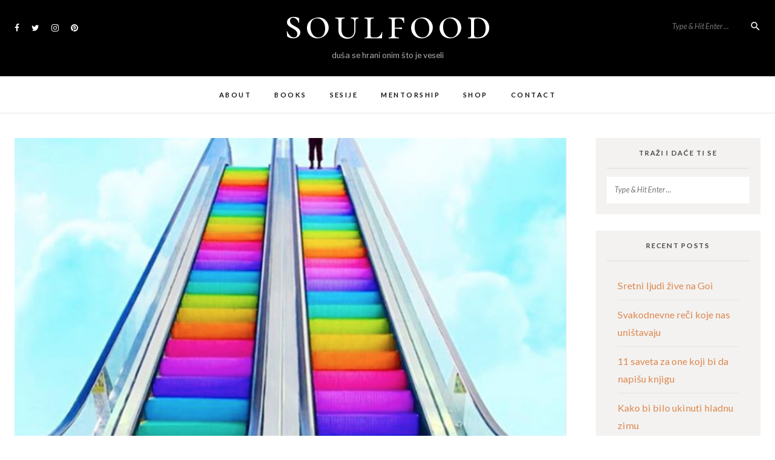

--- FILE ---
content_type: text/html; charset=UTF-8
request_url: https://soulfood.rs/da-li-biste-dali-zivot-za-boga-ili-bilo-koga-na-ovoj-planeti/
body_size: 36882
content:
<!DOCTYPE html>
<html lang="en-US">
<head>
<meta charset="UTF-8">
<meta name="viewport" content="width=device-width, initial-scale=1">
<link rel="profile" href="http://gmpg.org/xfn/11">

<title>Da li biste dali život za Boga ili bilo koga na ovoj planeti? &#8211; soulfood</title>
<meta name='robots' content='max-image-preview:large' />
	<style>img:is([sizes="auto" i], [sizes^="auto," i]) { contain-intrinsic-size: 3000px 1500px }</style>
	<link rel='dns-prefetch' href='//static.addtoany.com' />
<link rel='dns-prefetch' href='//fonts.googleapis.com' />
<link rel="alternate" type="application/rss+xml" title="soulfood &raquo; Feed" href="https://soulfood.rs/feed/" />
<link rel="alternate" type="application/rss+xml" title="soulfood &raquo; Comments Feed" href="https://soulfood.rs/comments/feed/" />
<link rel="alternate" type="application/rss+xml" title="soulfood &raquo; Da li biste dali život za Boga ili bilo koga na ovoj planeti? Comments Feed" href="https://soulfood.rs/da-li-biste-dali-zivot-za-boga-ili-bilo-koga-na-ovoj-planeti/feed/" />
<script type="text/javascript">
/* <![CDATA[ */
window._wpemojiSettings = {"baseUrl":"https:\/\/s.w.org\/images\/core\/emoji\/16.0.1\/72x72\/","ext":".png","svgUrl":"https:\/\/s.w.org\/images\/core\/emoji\/16.0.1\/svg\/","svgExt":".svg","source":{"concatemoji":"https:\/\/soulfood.rs\/wp-includes\/js\/wp-emoji-release.min.js?ver=6.8.3"}};
/*! This file is auto-generated */
!function(s,n){var o,i,e;function c(e){try{var t={supportTests:e,timestamp:(new Date).valueOf()};sessionStorage.setItem(o,JSON.stringify(t))}catch(e){}}function p(e,t,n){e.clearRect(0,0,e.canvas.width,e.canvas.height),e.fillText(t,0,0);var t=new Uint32Array(e.getImageData(0,0,e.canvas.width,e.canvas.height).data),a=(e.clearRect(0,0,e.canvas.width,e.canvas.height),e.fillText(n,0,0),new Uint32Array(e.getImageData(0,0,e.canvas.width,e.canvas.height).data));return t.every(function(e,t){return e===a[t]})}function u(e,t){e.clearRect(0,0,e.canvas.width,e.canvas.height),e.fillText(t,0,0);for(var n=e.getImageData(16,16,1,1),a=0;a<n.data.length;a++)if(0!==n.data[a])return!1;return!0}function f(e,t,n,a){switch(t){case"flag":return n(e,"\ud83c\udff3\ufe0f\u200d\u26a7\ufe0f","\ud83c\udff3\ufe0f\u200b\u26a7\ufe0f")?!1:!n(e,"\ud83c\udde8\ud83c\uddf6","\ud83c\udde8\u200b\ud83c\uddf6")&&!n(e,"\ud83c\udff4\udb40\udc67\udb40\udc62\udb40\udc65\udb40\udc6e\udb40\udc67\udb40\udc7f","\ud83c\udff4\u200b\udb40\udc67\u200b\udb40\udc62\u200b\udb40\udc65\u200b\udb40\udc6e\u200b\udb40\udc67\u200b\udb40\udc7f");case"emoji":return!a(e,"\ud83e\udedf")}return!1}function g(e,t,n,a){var r="undefined"!=typeof WorkerGlobalScope&&self instanceof WorkerGlobalScope?new OffscreenCanvas(300,150):s.createElement("canvas"),o=r.getContext("2d",{willReadFrequently:!0}),i=(o.textBaseline="top",o.font="600 32px Arial",{});return e.forEach(function(e){i[e]=t(o,e,n,a)}),i}function t(e){var t=s.createElement("script");t.src=e,t.defer=!0,s.head.appendChild(t)}"undefined"!=typeof Promise&&(o="wpEmojiSettingsSupports",i=["flag","emoji"],n.supports={everything:!0,everythingExceptFlag:!0},e=new Promise(function(e){s.addEventListener("DOMContentLoaded",e,{once:!0})}),new Promise(function(t){var n=function(){try{var e=JSON.parse(sessionStorage.getItem(o));if("object"==typeof e&&"number"==typeof e.timestamp&&(new Date).valueOf()<e.timestamp+604800&&"object"==typeof e.supportTests)return e.supportTests}catch(e){}return null}();if(!n){if("undefined"!=typeof Worker&&"undefined"!=typeof OffscreenCanvas&&"undefined"!=typeof URL&&URL.createObjectURL&&"undefined"!=typeof Blob)try{var e="postMessage("+g.toString()+"("+[JSON.stringify(i),f.toString(),p.toString(),u.toString()].join(",")+"));",a=new Blob([e],{type:"text/javascript"}),r=new Worker(URL.createObjectURL(a),{name:"wpTestEmojiSupports"});return void(r.onmessage=function(e){c(n=e.data),r.terminate(),t(n)})}catch(e){}c(n=g(i,f,p,u))}t(n)}).then(function(e){for(var t in e)n.supports[t]=e[t],n.supports.everything=n.supports.everything&&n.supports[t],"flag"!==t&&(n.supports.everythingExceptFlag=n.supports.everythingExceptFlag&&n.supports[t]);n.supports.everythingExceptFlag=n.supports.everythingExceptFlag&&!n.supports.flag,n.DOMReady=!1,n.readyCallback=function(){n.DOMReady=!0}}).then(function(){return e}).then(function(){var e;n.supports.everything||(n.readyCallback(),(e=n.source||{}).concatemoji?t(e.concatemoji):e.wpemoji&&e.twemoji&&(t(e.twemoji),t(e.wpemoji)))}))}((window,document),window._wpemojiSettings);
/* ]]> */
</script>
<link rel='stylesheet' id='sbi_styles-css' href='https://soulfood.rs/wp-content/plugins/instagram-feed/css/sbi-styles.min.css?ver=6.10.0' type='text/css' media='all' />
<style id='wp-emoji-styles-inline-css' type='text/css'>

	img.wp-smiley, img.emoji {
		display: inline !important;
		border: none !important;
		box-shadow: none !important;
		height: 1em !important;
		width: 1em !important;
		margin: 0 0.07em !important;
		vertical-align: -0.1em !important;
		background: none !important;
		padding: 0 !important;
	}
</style>
<link rel='stylesheet' id='wp-block-library-css' href='https://soulfood.rs/wp-includes/css/dist/block-library/style.min.css?ver=6.8.3' type='text/css' media='all' />
<style id='classic-theme-styles-inline-css' type='text/css'>
/*! This file is auto-generated */
.wp-block-button__link{color:#fff;background-color:#32373c;border-radius:9999px;box-shadow:none;text-decoration:none;padding:calc(.667em + 2px) calc(1.333em + 2px);font-size:1.125em}.wp-block-file__button{background:#32373c;color:#fff;text-decoration:none}
</style>
<style id='global-styles-inline-css' type='text/css'>
:root{--wp--preset--aspect-ratio--square: 1;--wp--preset--aspect-ratio--4-3: 4/3;--wp--preset--aspect-ratio--3-4: 3/4;--wp--preset--aspect-ratio--3-2: 3/2;--wp--preset--aspect-ratio--2-3: 2/3;--wp--preset--aspect-ratio--16-9: 16/9;--wp--preset--aspect-ratio--9-16: 9/16;--wp--preset--color--black: #000000;--wp--preset--color--cyan-bluish-gray: #abb8c3;--wp--preset--color--white: #ffffff;--wp--preset--color--pale-pink: #f78da7;--wp--preset--color--vivid-red: #cf2e2e;--wp--preset--color--luminous-vivid-orange: #ff6900;--wp--preset--color--luminous-vivid-amber: #fcb900;--wp--preset--color--light-green-cyan: #7bdcb5;--wp--preset--color--vivid-green-cyan: #00d084;--wp--preset--color--pale-cyan-blue: #8ed1fc;--wp--preset--color--vivid-cyan-blue: #0693e3;--wp--preset--color--vivid-purple: #9b51e0;--wp--preset--gradient--vivid-cyan-blue-to-vivid-purple: linear-gradient(135deg,rgba(6,147,227,1) 0%,rgb(155,81,224) 100%);--wp--preset--gradient--light-green-cyan-to-vivid-green-cyan: linear-gradient(135deg,rgb(122,220,180) 0%,rgb(0,208,130) 100%);--wp--preset--gradient--luminous-vivid-amber-to-luminous-vivid-orange: linear-gradient(135deg,rgba(252,185,0,1) 0%,rgba(255,105,0,1) 100%);--wp--preset--gradient--luminous-vivid-orange-to-vivid-red: linear-gradient(135deg,rgba(255,105,0,1) 0%,rgb(207,46,46) 100%);--wp--preset--gradient--very-light-gray-to-cyan-bluish-gray: linear-gradient(135deg,rgb(238,238,238) 0%,rgb(169,184,195) 100%);--wp--preset--gradient--cool-to-warm-spectrum: linear-gradient(135deg,rgb(74,234,220) 0%,rgb(151,120,209) 20%,rgb(207,42,186) 40%,rgb(238,44,130) 60%,rgb(251,105,98) 80%,rgb(254,248,76) 100%);--wp--preset--gradient--blush-light-purple: linear-gradient(135deg,rgb(255,206,236) 0%,rgb(152,150,240) 100%);--wp--preset--gradient--blush-bordeaux: linear-gradient(135deg,rgb(254,205,165) 0%,rgb(254,45,45) 50%,rgb(107,0,62) 100%);--wp--preset--gradient--luminous-dusk: linear-gradient(135deg,rgb(255,203,112) 0%,rgb(199,81,192) 50%,rgb(65,88,208) 100%);--wp--preset--gradient--pale-ocean: linear-gradient(135deg,rgb(255,245,203) 0%,rgb(182,227,212) 50%,rgb(51,167,181) 100%);--wp--preset--gradient--electric-grass: linear-gradient(135deg,rgb(202,248,128) 0%,rgb(113,206,126) 100%);--wp--preset--gradient--midnight: linear-gradient(135deg,rgb(2,3,129) 0%,rgb(40,116,252) 100%);--wp--preset--font-size--small: 13px;--wp--preset--font-size--medium: 20px;--wp--preset--font-size--large: 36px;--wp--preset--font-size--x-large: 42px;--wp--preset--spacing--20: 0.44rem;--wp--preset--spacing--30: 0.67rem;--wp--preset--spacing--40: 1rem;--wp--preset--spacing--50: 1.5rem;--wp--preset--spacing--60: 2.25rem;--wp--preset--spacing--70: 3.38rem;--wp--preset--spacing--80: 5.06rem;--wp--preset--shadow--natural: 6px 6px 9px rgba(0, 0, 0, 0.2);--wp--preset--shadow--deep: 12px 12px 50px rgba(0, 0, 0, 0.4);--wp--preset--shadow--sharp: 6px 6px 0px rgba(0, 0, 0, 0.2);--wp--preset--shadow--outlined: 6px 6px 0px -3px rgba(255, 255, 255, 1), 6px 6px rgba(0, 0, 0, 1);--wp--preset--shadow--crisp: 6px 6px 0px rgba(0, 0, 0, 1);}:where(.is-layout-flex){gap: 0.5em;}:where(.is-layout-grid){gap: 0.5em;}body .is-layout-flex{display: flex;}.is-layout-flex{flex-wrap: wrap;align-items: center;}.is-layout-flex > :is(*, div){margin: 0;}body .is-layout-grid{display: grid;}.is-layout-grid > :is(*, div){margin: 0;}:where(.wp-block-columns.is-layout-flex){gap: 2em;}:where(.wp-block-columns.is-layout-grid){gap: 2em;}:where(.wp-block-post-template.is-layout-flex){gap: 1.25em;}:where(.wp-block-post-template.is-layout-grid){gap: 1.25em;}.has-black-color{color: var(--wp--preset--color--black) !important;}.has-cyan-bluish-gray-color{color: var(--wp--preset--color--cyan-bluish-gray) !important;}.has-white-color{color: var(--wp--preset--color--white) !important;}.has-pale-pink-color{color: var(--wp--preset--color--pale-pink) !important;}.has-vivid-red-color{color: var(--wp--preset--color--vivid-red) !important;}.has-luminous-vivid-orange-color{color: var(--wp--preset--color--luminous-vivid-orange) !important;}.has-luminous-vivid-amber-color{color: var(--wp--preset--color--luminous-vivid-amber) !important;}.has-light-green-cyan-color{color: var(--wp--preset--color--light-green-cyan) !important;}.has-vivid-green-cyan-color{color: var(--wp--preset--color--vivid-green-cyan) !important;}.has-pale-cyan-blue-color{color: var(--wp--preset--color--pale-cyan-blue) !important;}.has-vivid-cyan-blue-color{color: var(--wp--preset--color--vivid-cyan-blue) !important;}.has-vivid-purple-color{color: var(--wp--preset--color--vivid-purple) !important;}.has-black-background-color{background-color: var(--wp--preset--color--black) !important;}.has-cyan-bluish-gray-background-color{background-color: var(--wp--preset--color--cyan-bluish-gray) !important;}.has-white-background-color{background-color: var(--wp--preset--color--white) !important;}.has-pale-pink-background-color{background-color: var(--wp--preset--color--pale-pink) !important;}.has-vivid-red-background-color{background-color: var(--wp--preset--color--vivid-red) !important;}.has-luminous-vivid-orange-background-color{background-color: var(--wp--preset--color--luminous-vivid-orange) !important;}.has-luminous-vivid-amber-background-color{background-color: var(--wp--preset--color--luminous-vivid-amber) !important;}.has-light-green-cyan-background-color{background-color: var(--wp--preset--color--light-green-cyan) !important;}.has-vivid-green-cyan-background-color{background-color: var(--wp--preset--color--vivid-green-cyan) !important;}.has-pale-cyan-blue-background-color{background-color: var(--wp--preset--color--pale-cyan-blue) !important;}.has-vivid-cyan-blue-background-color{background-color: var(--wp--preset--color--vivid-cyan-blue) !important;}.has-vivid-purple-background-color{background-color: var(--wp--preset--color--vivid-purple) !important;}.has-black-border-color{border-color: var(--wp--preset--color--black) !important;}.has-cyan-bluish-gray-border-color{border-color: var(--wp--preset--color--cyan-bluish-gray) !important;}.has-white-border-color{border-color: var(--wp--preset--color--white) !important;}.has-pale-pink-border-color{border-color: var(--wp--preset--color--pale-pink) !important;}.has-vivid-red-border-color{border-color: var(--wp--preset--color--vivid-red) !important;}.has-luminous-vivid-orange-border-color{border-color: var(--wp--preset--color--luminous-vivid-orange) !important;}.has-luminous-vivid-amber-border-color{border-color: var(--wp--preset--color--luminous-vivid-amber) !important;}.has-light-green-cyan-border-color{border-color: var(--wp--preset--color--light-green-cyan) !important;}.has-vivid-green-cyan-border-color{border-color: var(--wp--preset--color--vivid-green-cyan) !important;}.has-pale-cyan-blue-border-color{border-color: var(--wp--preset--color--pale-cyan-blue) !important;}.has-vivid-cyan-blue-border-color{border-color: var(--wp--preset--color--vivid-cyan-blue) !important;}.has-vivid-purple-border-color{border-color: var(--wp--preset--color--vivid-purple) !important;}.has-vivid-cyan-blue-to-vivid-purple-gradient-background{background: var(--wp--preset--gradient--vivid-cyan-blue-to-vivid-purple) !important;}.has-light-green-cyan-to-vivid-green-cyan-gradient-background{background: var(--wp--preset--gradient--light-green-cyan-to-vivid-green-cyan) !important;}.has-luminous-vivid-amber-to-luminous-vivid-orange-gradient-background{background: var(--wp--preset--gradient--luminous-vivid-amber-to-luminous-vivid-orange) !important;}.has-luminous-vivid-orange-to-vivid-red-gradient-background{background: var(--wp--preset--gradient--luminous-vivid-orange-to-vivid-red) !important;}.has-very-light-gray-to-cyan-bluish-gray-gradient-background{background: var(--wp--preset--gradient--very-light-gray-to-cyan-bluish-gray) !important;}.has-cool-to-warm-spectrum-gradient-background{background: var(--wp--preset--gradient--cool-to-warm-spectrum) !important;}.has-blush-light-purple-gradient-background{background: var(--wp--preset--gradient--blush-light-purple) !important;}.has-blush-bordeaux-gradient-background{background: var(--wp--preset--gradient--blush-bordeaux) !important;}.has-luminous-dusk-gradient-background{background: var(--wp--preset--gradient--luminous-dusk) !important;}.has-pale-ocean-gradient-background{background: var(--wp--preset--gradient--pale-ocean) !important;}.has-electric-grass-gradient-background{background: var(--wp--preset--gradient--electric-grass) !important;}.has-midnight-gradient-background{background: var(--wp--preset--gradient--midnight) !important;}.has-small-font-size{font-size: var(--wp--preset--font-size--small) !important;}.has-medium-font-size{font-size: var(--wp--preset--font-size--medium) !important;}.has-large-font-size{font-size: var(--wp--preset--font-size--large) !important;}.has-x-large-font-size{font-size: var(--wp--preset--font-size--x-large) !important;}
:where(.wp-block-post-template.is-layout-flex){gap: 1.25em;}:where(.wp-block-post-template.is-layout-grid){gap: 1.25em;}
:where(.wp-block-columns.is-layout-flex){gap: 2em;}:where(.wp-block-columns.is-layout-grid){gap: 2em;}
:root :where(.wp-block-pullquote){font-size: 1.5em;line-height: 1.6;}
</style>
<link rel='stylesheet' id='contact-form-7-css' href='https://soulfood.rs/wp-content/plugins/contact-form-7/includes/css/styles.css?ver=6.1.4' type='text/css' media='all' />
<link rel='stylesheet' id='pac-styles-css' href='https://soulfood.rs/wp-content/plugins/woocommerce-product-archive-customiser/assets/css/pac.css?ver=6.8.3' type='text/css' media='all' />
<link rel='stylesheet' id='pac-layout-styles-css' href='https://soulfood.rs/wp-content/plugins/woocommerce-product-archive-customiser/assets/css/layout.css?ver=6.8.3' type='text/css' media='only screen and (min-width: 768px)' />
<link rel='stylesheet' id='woocommerce-layout-css' href='https://soulfood.rs/wp-content/plugins/woocommerce/assets/css/woocommerce-layout.css?ver=10.4.3' type='text/css' media='all' />
<link rel='stylesheet' id='woocommerce-smallscreen-css' href='https://soulfood.rs/wp-content/plugins/woocommerce/assets/css/woocommerce-smallscreen.css?ver=10.4.3' type='text/css' media='only screen and (max-width: 768px)' />
<link rel='stylesheet' id='woocommerce-general-css' href='https://soulfood.rs/wp-content/plugins/woocommerce/assets/css/woocommerce.css?ver=10.4.3' type='text/css' media='all' />
<style id='woocommerce-inline-inline-css' type='text/css'>
.woocommerce form .form-row .required { visibility: visible; }
</style>
<link rel='stylesheet' id='kindled-blog-style-css' href='https://soulfood.rs/wp-content/themes/kindled-blog/style.css?ver=1.0' type='text/css' media='all' />
<link rel='stylesheet' id='font-awesome-css' href='https://soulfood.rs/wp-content/themes/kindled-blog/css/fonts/font-awesome/css/font-awesome.css?ver=6.8.3' type='text/css' media='all' />
<link rel='stylesheet' id='kindled-blog-grid-css' href='https://soulfood.rs/wp-content/themes/kindled-blog/css/foundation.css?ver=6.8.3' type='text/css' media='all' />
<link rel='stylesheet' id='kindled-blog-google-fonts-css' href='//fonts.googleapis.com/css?family=Lato%3A300%2C300i%2C400%2C400i%2C700%2C700i%7CLibre+Franklin%3A400%2C400italic%2C500%2C500italic%2C600%2C600italic%7CCormorant+Garamond%3A400%2C400italic%2C500%2C500italic%2C600%2C600i%7CCormorant+SC%3A500%2C700%7CMaterial+Icons&#038;ver=1' type='text/css' media='all' />
<link rel='stylesheet' id='addtoany-css' href='https://soulfood.rs/wp-content/plugins/add-to-any/addtoany.min.css?ver=1.16' type='text/css' media='all' />
<script type="text/javascript" id="addtoany-core-js-before">
/* <![CDATA[ */
window.a2a_config=window.a2a_config||{};a2a_config.callbacks=[];a2a_config.overlays=[];a2a_config.templates={};
/* ]]> */
</script>
<script type="text/javascript" defer src="https://static.addtoany.com/menu/page.js" id="addtoany-core-js"></script>
<script type="text/javascript" src="https://soulfood.rs/wp-includes/js/jquery/jquery.min.js?ver=3.7.1" id="jquery-core-js"></script>
<script type="text/javascript" src="https://soulfood.rs/wp-includes/js/jquery/jquery-migrate.min.js?ver=3.4.1" id="jquery-migrate-js"></script>
<script type="text/javascript" defer src="https://soulfood.rs/wp-content/plugins/add-to-any/addtoany.min.js?ver=1.1" id="addtoany-jquery-js"></script>
<script type="text/javascript" src="https://soulfood.rs/wp-content/plugins/woocommerce/assets/js/jquery-blockui/jquery.blockUI.min.js?ver=2.7.0-wc.10.4.3" id="wc-jquery-blockui-js" defer="defer" data-wp-strategy="defer"></script>
<script type="text/javascript" id="wc-add-to-cart-js-extra">
/* <![CDATA[ */
var wc_add_to_cart_params = {"ajax_url":"\/wp-admin\/admin-ajax.php","wc_ajax_url":"\/?wc-ajax=%%endpoint%%","i18n_view_cart":"View cart","cart_url":"https:\/\/soulfood.rs\/cart\/","is_cart":"","cart_redirect_after_add":"no"};
/* ]]> */
</script>
<script type="text/javascript" src="https://soulfood.rs/wp-content/plugins/woocommerce/assets/js/frontend/add-to-cart.min.js?ver=10.4.3" id="wc-add-to-cart-js" defer="defer" data-wp-strategy="defer"></script>
<script type="text/javascript" src="https://soulfood.rs/wp-content/plugins/woocommerce/assets/js/js-cookie/js.cookie.min.js?ver=2.1.4-wc.10.4.3" id="wc-js-cookie-js" defer="defer" data-wp-strategy="defer"></script>
<script type="text/javascript" id="woocommerce-js-extra">
/* <![CDATA[ */
var woocommerce_params = {"ajax_url":"\/wp-admin\/admin-ajax.php","wc_ajax_url":"\/?wc-ajax=%%endpoint%%","i18n_password_show":"Show password","i18n_password_hide":"Hide password"};
/* ]]> */
</script>
<script type="text/javascript" src="https://soulfood.rs/wp-content/plugins/woocommerce/assets/js/frontend/woocommerce.min.js?ver=10.4.3" id="woocommerce-js" defer="defer" data-wp-strategy="defer"></script>
<link rel="https://api.w.org/" href="https://soulfood.rs/wp-json/" /><link rel="alternate" title="JSON" type="application/json" href="https://soulfood.rs/wp-json/wp/v2/posts/34929" /><link rel="EditURI" type="application/rsd+xml" title="RSD" href="https://soulfood.rs/xmlrpc.php?rsd" />
<meta name="generator" content="WordPress 6.8.3" />
<meta name="generator" content="WooCommerce 10.4.3" />
<link rel="canonical" href="https://soulfood.rs/da-li-biste-dali-zivot-za-boga-ili-bilo-koga-na-ovoj-planeti/" />
<link rel='shortlink' href='https://soulfood.rs/?p=34929' />
<link rel="alternate" title="oEmbed (JSON)" type="application/json+oembed" href="https://soulfood.rs/wp-json/oembed/1.0/embed?url=https%3A%2F%2Fsoulfood.rs%2Fda-li-biste-dali-zivot-za-boga-ili-bilo-koga-na-ovoj-planeti%2F" />
<link rel="alternate" title="oEmbed (XML)" type="text/xml+oembed" href="https://soulfood.rs/wp-json/oembed/1.0/embed?url=https%3A%2F%2Fsoulfood.rs%2Fda-li-biste-dali-zivot-za-boga-ili-bilo-koga-na-ovoj-planeti%2F&#038;format=xml" />
	<link rel="preconnect" href="https://fonts.googleapis.com">
	<link rel="preconnect" href="https://fonts.gstatic.com">
		<noscript><style>.woocommerce-product-gallery{ opacity: 1 !important; }</style></noscript>
		<style id="egf-frontend-styles" type="text/css">
		p {} h1 {} h2 {} h3 {} h4 {} h5 {} h6 {} 	</style>
	</head>

<body class="wp-singular post-template-default single single-post postid-34929 single-format-standard wp-theme-kindled-blog theme-kindled-blog wc-pac-hide-sale-flash woocommerce-no-js has-featured-image group-blog">

<div id="page" class="site">

	<a class="skip-link screen-reader-text" href="#content">Skip to content</a>

				<header id="masthead" class="site-header">
		
			<div class="site-header-wrapper row">

				<div class="small-12 column">
						
					
						<ul id="social-header">

															<li><a href="https://www.facebook.com/zana.poliakov/"><i class="fa fa-facebook"></i></a></li>
																						<li><a href="http://www.twitter.com/zana.poliakov"><i class="fa fa-twitter"></i></a></li>
																						<li><a href="http://www.instagram.com/zana.poliakov"><i class="fa fa-instagram"></i></a></li>
																						<li><a href="https://www.pinterest.com/zanapoliakov/"><i class="fa fa-pinterest"></i></a></li>
																					
						</ul>

					
					<button class="search-toggle"></button>

					<form class="search-form" role="search" method="get" action="https://soulfood.rs/">

    <div class="search-form-inner">

        <input type="search" value="" name="s" id="s" placeholder="Type &amp; Hit Enter ..." />

        <span class="search-icon"></span>

        <div class="search-form-submit"><input type="submit" id="searchsubmit" value="Submit"></div>

    </div>

</form> 			

					
						<p class="site-title"><a href="https://soulfood.rs/" rel="home">soulfood</a></p>
					
					
										
						<p class="site-description">duša se hrani onim što je veseli</p>
					
													
				</div>

			</div>	

			<nav id="site-navigation" class="main-navigation">

				<button class="menu-toggle" aria-controls="primary-menu" aria-expanded="false"><!-- <span class="fa fa-bars"></span> --></button>

				<div class="nav-wrapper">

					<div class="menu-gornji-container"><ul id="primary-menu-mobile" class="nav-menu"><li id="menu-item-54" class="menu-item menu-item-type-post_type menu-item-object-page menu-item-54"><a href="https://soulfood.rs/about/">About</a></li>
<li id="menu-item-51" class="menu-item menu-item-type-post_type menu-item-object-page menu-item-51"><a href="https://soulfood.rs/books/">Books</a></li>
<li id="menu-item-53" class="menu-item menu-item-type-post_type menu-item-object-page menu-item-53"><a href="https://soulfood.rs/sesije/">Sesije</a></li>
<li id="menu-item-52" class="menu-item menu-item-type-post_type menu-item-object-page menu-item-52"><a href="https://soulfood.rs/mentorship/">Mentorship</a></li>
<li id="menu-item-50" class="menu-item menu-item-type-post_type menu-item-object-page menu-item-50"><a href="https://soulfood.rs/shop/">Shop</a></li>
<li id="menu-item-49" class="menu-item menu-item-type-post_type menu-item-object-page menu-item-49"><a href="https://soulfood.rs/contact/">Contact</a></li>
</ul></div>
					
							<ul id="social-mobile">

																	<li><a href="https://www.facebook.com/zana.poliakov/"><i class="fa fa-facebook"></i></a></li>
																									<li><a href="http://www.twitter.com/zana.poliakov"><i class="fa fa-twitter"></i></a></li>
																									<li><a href="http://www.instagram.com/zana.poliakov"><i class="fa fa-instagram"></i></a></li>
																									<li><a href="https://www.pinterest.com/zanapoliakov/"><i class="fa fa-pinterest"></i></a></li>
																								
							</ul>

					
				</div>

			</nav><!-- #site-navigation -->

		</header><!-- #masthead -->

			<nav id="desktop-site-navigation" class="main-navigation">

				<div class="menu-gornji-container"><ul id="primary-menu" class="nav-menu"><li class="menu-item menu-item-type-post_type menu-item-object-page menu-item-54"><a href="https://soulfood.rs/about/">About</a></li>
<li class="menu-item menu-item-type-post_type menu-item-object-page menu-item-51"><a href="https://soulfood.rs/books/">Books</a></li>
<li class="menu-item menu-item-type-post_type menu-item-object-page menu-item-53"><a href="https://soulfood.rs/sesije/">Sesije</a></li>
<li class="menu-item menu-item-type-post_type menu-item-object-page menu-item-52"><a href="https://soulfood.rs/mentorship/">Mentorship</a></li>
<li class="menu-item menu-item-type-post_type menu-item-object-page menu-item-50"><a href="https://soulfood.rs/shop/">Shop</a></li>
<li class="menu-item menu-item-type-post_type menu-item-object-page menu-item-49"><a href="https://soulfood.rs/contact/">Contact</a></li>
</ul></div>
			</nav><!-- #site-navigation -->

	
		
	
	<div id="content" class="site-content row">
	
	<div id="primary" class="content-area small-12 large-9 column">

		
		<main id="main" class="site-main">

		
<article id="post-34929" class="post-34929 post type-post status-publish format-standard has-post-thumbnail hentry category-flow">

	<!-- Post Main Content -->
	<div class="post-main">

		<!-- Post Thumbnail -->
			

			<div class="post-thumb">

				<img width="600" height="475" src="https://soulfood.rs/wp-content/uploads/2020/08/Screen-Shot-2020-08-17-at-3.00.26-PM-600x475.png" class="attachment-kindled-blog-single-thumb size-kindled-blog-single-thumb wp-post-image" alt="" decoding="async" fetchpriority="high" />
			</div>
			
		
		<!-- Post Title -->
		<header class="entry-header">

			<h1 class="entry-title">Da li biste dali život za Boga ili bilo koga na ovoj planeti?</h1>			
		</header>

		<!-- Post Content -->
		<div class="entry-content">

			<div class="entry-meta-content">

				<!-- Post Meta Date -->
								<div class="entry-meta">
					<span class="byline"> by <span class="author vcard"><a class="url fn n" href="https://soulfood.rs/author/vladimir/">Vladimir Madić</a></span></span><span class="posted-on">on <a href="https://soulfood.rs/da-li-biste-dali-zivot-za-boga-ili-bilo-koga-na-ovoj-planeti/" rel="bookmark"><time class="entry-date published" datetime="2021-03-30T06:06:20+00:00">March 30, 2021</time></a></span>				</div><!-- .entry-meta -->
				
				<span class="entry-category">in<a href="https://soulfood.rs/category/flow/" rel="category tag">flow</a></span>

			</div>

			<!-- Post Excerpt -->
			
			
<p><em>Urezala mi se svojevremeno scena iz filma „Doors“ u kojoj Džim Morison, šaman i Dionis među muzičarima i pesnicima, visi sa prozora hotela na jednoj ruci i viče svojoj životnoj sapatnici Pem: „Da li bi dala život za mene?“. Kada ona kroz suze krikne „Da“, on dodaje: „Ja bih dao život za bilo koga!“.</em></p>



<p>Živeli ste hiljadama, možda i milionima puta kao čovek. Koliko su ti životi bili smisleni i svrsishodni, duhovno, pa čak i samo svetovno, vama ili široj zajednici? Sledeće poređenje će vam pomoći da sami date odgovor. Svake noći idemo na spavanje i to je kao mala smrt, gubimo svest o sebi, svom telu i okolini, baš kao i nakon fizičke smrti. Svaki dan je kao novi život, buđenje svakog jutra kao novo rođenje. Za koliko dana u vašem životu možete da kažete da ste legli da spavate zadovoljni onim što ste postigli toga dana, da vam je bio ispunjen, koristan, izuzetan po bilo čemu? Za ogromnu većinu naših dana na Zemlji možemo da kažemo da su prošli u dosadi, tuposti, besmislu, gubljenju vremena. Kreativci, umetnici i istinski duhovnjaci među nama su u prednosti, jer njihova unutrašnja težnja za stvaranjem ili sjedinjenjem sa Bogom im oplemenjuje svaki dan i tera ih neprekidno u nove napore. Kao što se napori u svim uzvišenim i plemenitim težnjama sakupljaju i sabiraju svaki dan, mesec ili godinu u našim životima, tako je i iz života u život. Naše snage su male i vreme kratko u svakom životu da bismo samo u jednom mogli da stignemo do Cilja, Boga, i napustimo taj skoro pa beskrajni niz života&#8230; i vraćaćamo se dok god ne prestanemo da se, po staroj navici iz miliona života, brinemo samo o sebi i opstanku svog tela. Jer život večni možemo dobiti samo u svesti, u duhu, kroz telo, ali ne uživajući samo u telu, koje je prolazno, kao sva materija.</p>



<p>„Život i smrt nisu ozbiljni, Bog jeste ozbiljan“&#8230; jer samo Bog je Stvaran, sve ostalo je poput pene, Iluzija. Zato naši životi vrede onoliko koliko smo u stanju da ih posvetimo dobrobiti drugih, i samim tim radu za Boga. Naši životi, ako nisu oplemenjeni podvigom, ne vrede mnogo, kao ni naši prolazni dani.</p>



<p>Bog je u svakome od nas, svi smo kapi-duše beskrajnog Okeana. U prapočecima vremena naše su se kapi-duše odvojile od Okeana i krenule na beskrajno putovanje, mukotrpni razvoj svesti kroz evoluciju. Bili smo kamen, metal, biljke, ribe, reptili, ptice, životinje, dok nismo postali ljudsko biće sa potpuno razvijenom svešću. Sve vreme je tokom evolucije formi svest u nama rasla. Sve do sada i uvek smo bili i bićemo deo tog Okeana, naše kape nisu razdvojene ni jednog trenutka od Izvora, večnosti Okeana, ali živimo u mehuru pojedinačnog uma, koji je nastao kao posledica tog razvoja svesti, kao ogromno skladište impresija o svetu oko nas. Kao vazdušni mehur uma u čijoj sredini se nalazi kap, Jiv-atma. Kada mehur uma i lažnog ega puknu, rasprsnu se, kap se ponovo svesno spaja sa Okeanom, Paramatmom, od koga zapravo ni u jednom trenutku nije ni bila razdvojena. Razdvojenost je samo Iluzija, san, kao i celokupna Kreacija, materijalni svemir sa milijardama galaksija i suptilni i mentalni svet.</p>



<blockquote class="wp-block-quote is-layout-flow wp-block-quote-is-layout-flow"><p>Ali, zato naše duše i jesu besmrtne, jer ni jednog trenutka ne možemo biti odvojeni od Boga-Okeana, jer ne bismo bili živi. Život telu ne daje samo hrana, voda i vazduh. </p></blockquote>



<p>Svi smo, takođe, međusobno povezani karmički, iznutra, kao hologram. Razmislite o sledećoj, beskrajnoj mreži Univerzuma kojom smo povezani, nevidljivim nitima. Svako od nas je povezan karmički sa puno ljudi, rodbina, prijatelji, poznanici&#8230; stotine ljudi za svakoga od nas. Svako od njih je povezan isto tako sa stotinama drugih, od rođenja do smrti kroz naše živote prolazi reka ljudi, bliskih ili manje bliskih. Na taj način svako od nas je povezan, posredno i međusobno sa svakim čovekom na planeti, iznutra, duhovno i karmički, beskrajna mreža. </p>



<blockquote class="wp-block-quote is-layout-flow wp-block-quote-is-layout-flow"><p>Svi smo u jedinstvenom Polju Svesti, bolje rečeno Podsvesti i Univerzalnog Uma, jer većina nas toga nije svesna, mada mnogi od nas to osećaju iznutra. <strong>Na taj način, kada jedan od nas doživi Bogo-ostvarenje, to pogura sve nas ostale na planeti u mali kolektivni pomak svesnosti.</strong></p></blockquote>



<p>I Bog se svakih oko1000 godina vraća u ljudskom telu kao Avatar, privučen našom Ljubavlju prema Njemu, čežnjom, krikom&#8230; da onima koji su spremni podari božansku Ljubav, jer nikada ne možemo da volimo sami sebe koliko Bog može da nas voli. Onoliko smo daleko od apsolutne svesti Boga, koliko je u svesnosti daleko od nas ljudi kamen &#8211; početak evolucije i rudimentarna svest. Položaj i sudbina ljudskog bića je toliko apsurdna i bespomoćna, da bez Božije pomoći skoro da ne možemo ništa sami, toliko su naše snage i volja majušni. U vlasti smo svojih nižih životinjskih poriva, jer smo kroz milione života kao životinje i ljudi brinuli samo o sebi i svom opstanku, hrani, seksu, spavanju, sigurnosti, toliko da je to postala kruta navika koja se teško iskorenjuje. U vlasti smo svog uma, koji nas neprekidno iskušava da se prepustimo svojim nižim porivima, da radi ispunjenja svojih beskrajnih želja i strasti učinimo svako zlo svojim bližnjima, životinjama, planeti.</p>



<p>I zato je vrlo lako zapravo, kada smo svega ovoga svesni, da damo za Boga ne jedan, nego sve živote koji nam preostaju u ovoj Dolini Smrti, kako je hrišćani zovu. Da damo život za svako ljudsko biće, jer Okean je u svakome i svako ima šansu da mu se vrati i spoji svesno sa Njim. Da damo čak život i za svaku životinju koja pati, jer životinje su tako nevine i čiste pošto nemaju neprirodnjih želja, i zato ih toliko volimo. Imaju samo prirodne impresije – životinja će ubiti samo da bi jela i preživela, ne iz obesti, kao ljudi. </p>



<blockquote class="wp-block-quote is-layout-flow wp-block-quote-is-layout-flow"><p>Bog od nas ne traži da položimo život za Njega, ili jako retko. Ali traži da damo sve od sebe da pomažemo jedni drugima, u svakom smislu, a najviše duhovno, jer rad ne duhovnom oslobođenju čovečanstva je najuzvišeniji cilj. </p></blockquote>



<p>Duhovna sloboda je najuzvišenija i jedina vredna, sve ostale slobode su samo iluzija. Nekada je osuđenik u zatvorskoj ćeliji iznutra slobodniji od nas napolju. Mnogi pisci su svoja najvrednija dela napisali u zatvoru. A najuzvišeniji duhovni  primer je kada su Savršenog Učitelja Tađudin Babu zatvorili u ludnicu na puno godina, a on srećan jedva dočekao takav zatvor, jer su ga sklonili od gomile koja mu je svakodnevno dosađivala da ih svojim čudima izleči od telesnih boljki – Savršeni Učitelj je iznutra u svesti povezan sa svakom tačkom u Univerzumu, na svim nivoima, i njemu sloboda fizičkog tela ne znači ništa.</p>



<p>Dakle, kada osetite taj plamen u grudima, u srcu, koji vam daje hrabrost, neustrašivost, da date život za svako nevino biće kome može da zatreba vaša pomoć, tada se Bog osmehne zadovoljan. Jer retke su situacije i retki životi kada zaista ima potrebe da položimo svoj život kao žrtvu za druge. Ali se od nas traži svesnost i spremnost da pomognemo drugima i zajednici da svi skočimo u nepoznato, taj kvantni skok, da se poslužim današnjim jezikom. Jer samo tako možemo napred, pojedinačno i kao božanska vrsta. Plašljivi i ravnodušni, takvi su samo hrana za mlin istorije, koji melje nemilosrdno.</p>



<blockquote class="wp-block-quote is-layout-flow wp-block-quote-is-layout-flow"><p>Kroz silne živote ste brinuli samo za sebe i svoju porodicu. Sada je vreme da pomognete drugima, koje „ne poznajete“, ali ste povezani sa njima nevidljivim kosmičkim nitima, inače vam se ne bi našli na Putu. </p></blockquote>



<p>Ima nas skoro osam milijadi na planeti. Sakupilo se duša, starih, planetarnih starosedelaca, kao i sasvim mladih, sa svih strana svemira, u ovom kritičnom trenutku istorije. Koliko nas i njih će preživeti velike promene, transformaciju Zemlje i uploviti sa Gajom, Majkom, u novo Zlatno Doba? Koliko njih će trebati vašu pomoć, vas koji ste svesniji od njih, jer ne znaju svesno zašto su ovde i sada, već ih je samo neki tračak njihove karme podsvesno doveo da se rode na našoj planeti, u vreme preokreta kakav kosmos još nije video, kada Bog ponovo pusti svoju Reč Stvaranja OM i kada svako biće iznutra dobije novi duhovni podsticaj i ubrzanje Puta ka Bogu? Hoćemo li mi svesniji, malobrojniji, pomoći onima koji lutaju, uronjeni svešću u materiju, da se probude iz sna čula? Dali biste život za nekoga od njih? Jer ko da sebe, svoj život, taj će dobiti život večni, reče Isus tako nekako pre 2000 godina, najavljujući sve čemu sada svedočimo svojim očima na planeti: vrhuncu anti-Božijih elemenata, koje moraju da izađu na videlo, na površinu, da bi potom nestale pred Božijim cunamijem. Ne zamerite mi proročki ton, ali ništa od ovoga, osim nadahnutosti, nije moje, samo prenosim ono što su Avatari najavili, svojim sveznanjem vanvremenskim i vanprostornim.</p>



<p>Da li biste bili spremni da se nađete u središtu oluje i jednom rukom (svešću) se držite za Boga, a drugom spašavate ljude oko vas? Jer tako se stvaraju sveci. Oni koji su svakim činom spremni da učestvuju u Božijem Delu i Stvaranju, Nebu na Zemlji&#8230; verovatno će pred svakoga od vas koji ovo čitate u ovom životu biti postavljen taj zadatak. Samo vam treba hrabrosti. Neka vas nadahnu veliki ratnici, heroji, koji nisu osećali strah dok su na bojištu fijukali meci oko njih ili sevale sablje. Neki od njih kažu: osećali smo strah, ali smo proleteli kroz njega, bili smo jači od njega. A „Bog čuva hrabre“, ne zaboravite čuvenu izreku, jer ih je jako malo, za sada i na žalost, i dragoceni su mu. Ali biće sve više heroja i svetaca, jer živimo u vremenima koja pred nas postavljaju najveće izazove u istoriji. Ne verujete? Pogledajte oko sebe. Naš svet se raspada i preobražava pred našim očima. Najveća kosmička predstava ikada. Velika vremena stvaraju velike ljude.</p>



<p><em>“Ja sam za mali broj odabranih, koji mi rasuti u mnoštvu, tiho i bez hvalisanja, predaju sve svoje &#8211; telo, um i imovinu. Još sam više za one koji, pošto su mi predali sve, nikada više ne pomišljaju na to svoje predavanje. Moji su svi oni koji su spremni da se odreknu i same pomisli na svoje odricanje, i koji održavaju neprestanu budnost usred najveće aktivnosti i čekaju svoj red da, na moj mig ili znak, polože svoje živote za Istinu. Oni koje odlikuje neobuzdana smelost da se rado i s vedrinom suoče sa najgorim nedaćama, koji poseduju nepokolebljivu veru u mene, ispunjeni žudnjom da udovolje mojoj i najmanjoj želji na uštrb svoje sreće i udobnosti, takvi me doista istinski vole.”</em>&nbsp;(Meher Baba, “Najviši od Najviših”)</p>



<p>Nadam se da će vam nakon svega ovoga pitanje iz naslova izgledati manje ekstremno. I naterati vas da se zamislite. Jer, Zemlju će u Zlatnom Dobu Novog Čovečanstva naslediti oni nesebični, koji je čuvaju, pomažu njoj i svim njenim bićima. Jer ćete tako najbolje najbolje pomoći Bogu u sebi i svima nama. Nema više vremena za meditacije, samo za Ljubav za bližnja bića, jer nas ima, kao nikada ranije, osam milijardi i svako je vredan. Svako ima šansu.</p>



<p>Vladimir Madić, mart 2021.</p>
<div class="addtoany_share_save_container addtoany_content addtoany_content_bottom"><div class="a2a_kit a2a_kit_size_16 addtoany_list" data-a2a-url="https://soulfood.rs/da-li-biste-dali-zivot-za-boga-ili-bilo-koga-na-ovoj-planeti/" data-a2a-title="Da li biste dali život za Boga ili bilo koga na ovoj planeti?"><a class="a2a_button_facebook" href="https://www.addtoany.com/add_to/facebook?linkurl=https%3A%2F%2Fsoulfood.rs%2Fda-li-biste-dali-zivot-za-boga-ili-bilo-koga-na-ovoj-planeti%2F&amp;linkname=Da%20li%20biste%20dali%20%C5%BEivot%20za%20Boga%20ili%20bilo%20koga%20na%20ovoj%20planeti%3F" title="Facebook" rel="nofollow noopener" target="_blank"></a><a class="a2a_button_twitter" href="https://www.addtoany.com/add_to/twitter?linkurl=https%3A%2F%2Fsoulfood.rs%2Fda-li-biste-dali-zivot-za-boga-ili-bilo-koga-na-ovoj-planeti%2F&amp;linkname=Da%20li%20biste%20dali%20%C5%BEivot%20za%20Boga%20ili%20bilo%20koga%20na%20ovoj%20planeti%3F" title="Twitter" rel="nofollow noopener" target="_blank"></a><a class="a2a_button_pinterest" href="https://www.addtoany.com/add_to/pinterest?linkurl=https%3A%2F%2Fsoulfood.rs%2Fda-li-biste-dali-zivot-za-boga-ili-bilo-koga-na-ovoj-planeti%2F&amp;linkname=Da%20li%20biste%20dali%20%C5%BEivot%20za%20Boga%20ili%20bilo%20koga%20na%20ovoj%20planeti%3F" title="Pinterest" rel="nofollow noopener" target="_blank"></a><a class="a2a_button_email" href="https://www.addtoany.com/add_to/email?linkurl=https%3A%2F%2Fsoulfood.rs%2Fda-li-biste-dali-zivot-za-boga-ili-bilo-koga-na-ovoj-planeti%2F&amp;linkname=Da%20li%20biste%20dali%20%C5%BEivot%20za%20Boga%20ili%20bilo%20koga%20na%20ovoj%20planeti%3F" title="Email" rel="nofollow noopener" target="_blank"></a><a class="a2a_button_linkedin" href="https://www.addtoany.com/add_to/linkedin?linkurl=https%3A%2F%2Fsoulfood.rs%2Fda-li-biste-dali-zivot-za-boga-ili-bilo-koga-na-ovoj-planeti%2F&amp;linkname=Da%20li%20biste%20dali%20%C5%BEivot%20za%20Boga%20ili%20bilo%20koga%20na%20ovoj%20planeti%3F" title="LinkedIn" rel="nofollow noopener" target="_blank"></a><a class="a2a_button_flipboard" href="https://www.addtoany.com/add_to/flipboard?linkurl=https%3A%2F%2Fsoulfood.rs%2Fda-li-biste-dali-zivot-za-boga-ili-bilo-koga-na-ovoj-planeti%2F&amp;linkname=Da%20li%20biste%20dali%20%C5%BEivot%20za%20Boga%20ili%20bilo%20koga%20na%20ovoj%20planeti%3F" title="Flipboard" rel="nofollow noopener" target="_blank"></a><a class="a2a_button_pinterest_pin addtoany_special_service" data-pin-config="none" data-url="https://soulfood.rs/da-li-biste-dali-zivot-za-boga-ili-bilo-koga-na-ovoj-planeti/"></a><a class="a2a_button_twitter_tweet addtoany_special_service" data-url="https://soulfood.rs/da-li-biste-dali-zivot-za-boga-ili-bilo-koga-na-ovoj-planeti/" data-text="Da li biste dali život za Boga ili bilo koga na ovoj planeti?"></a><a class="a2a_button_facebook_like addtoany_special_service" data-layout="button" data-href="https://soulfood.rs/da-li-biste-dali-zivot-za-boga-ili-bilo-koga-na-ovoj-planeti/"></a><a class="a2a_dd addtoany_share_save addtoany_share" href="https://www.addtoany.com/share"></a></div></div>		</div>
	
	</div>

	<footer class="entry-footer">
		
		
	</footer><!-- .entry-footer -->

</article><!-- #post-## -->

	<nav class="navigation post-navigation" aria-label="Posts">
		<h2 class="screen-reader-text">Post navigation</h2>
		<div class="nav-links"><div class="nav-previous"><a href="https://soulfood.rs/alan-watts-covek-koji-je-rusio-tabue/" rel="prev"><span class="meta-nav" aria-hidden="true">Previous Article</span> <span class="screen-reader-text">Previous post:</span> <span class="post-title">Alan Watts, čovek koji je rušio tabue</span></a></div><div class="nav-next"><a href="https://soulfood.rs/i-want-to-break-free/" rel="next"><span class="meta-nav" aria-hidden="true">Next Article</span> <span class="screen-reader-text">Next post:</span> <span class="post-title">I WANT TO BREAK FREE</span></a></div></div>
	</nav>

<div id="comments" class="comments-area">

		<div id="respond" class="comment-respond">
		<h3 id="reply-title" class="comment-reply-title">Leave a Reply <small><a rel="nofollow" id="cancel-comment-reply-link" href="/da-li-biste-dali-zivot-za-boga-ili-bilo-koga-na-ovoj-planeti/#respond" style="display:none;">Cancel reply</a></small></h3><form action="https://soulfood.rs/wp-comments-post.php" method="post" id="commentform" class="comment-form"><p class="comment-notes"><span id="email-notes">Your email address will not be published.</span> <span class="required-field-message">Required fields are marked <span class="required">*</span></span></p><p class="comment-form-comment"><label for="comment">Comment <span class="required">*</span></label> <textarea id="comment" name="comment" cols="45" rows="8" maxlength="65525" required="required"></textarea></p><p class="comment-form-author"><label for="author">Name <span class="required">*</span></label> <input id="author" name="author" type="text" value="" size="30" maxlength="245" autocomplete="name" required="required" /></p>
<p class="comment-form-email"><label for="email">Email <span class="required">*</span></label> <input id="email" name="email" type="text" value="" size="30" maxlength="100" aria-describedby="email-notes" autocomplete="email" required="required" /></p>
<p class="comment-form-url"><label for="url">Website</label> <input id="url" name="url" type="text" value="" size="30" maxlength="200" autocomplete="url" /></p>
<p class="comment-form-cookies-consent"><input id="wp-comment-cookies-consent" name="wp-comment-cookies-consent" type="checkbox" value="yes" /> <label for="wp-comment-cookies-consent">Save my name, email, and website in this browser for the next time I comment.</label></p>
<p class="form-submit"><input name="submit" type="submit" id="submit" class="submit" value="Post Comment" /> <input type='hidden' name='comment_post_ID' value='34929' id='comment_post_ID' />
<input type='hidden' name='comment_parent' id='comment_parent' value='0' />
</p><p style="display: none;"><input type="hidden" id="akismet_comment_nonce" name="akismet_comment_nonce" value="5149019478" /></p><p style="display: none !important;" class="akismet-fields-container" data-prefix="ak_"><label>&#916;<textarea name="ak_hp_textarea" cols="45" rows="8" maxlength="100"></textarea></label><input type="hidden" id="ak_js_1" name="ak_js" value="156"/><script>document.getElementById( "ak_js_1" ).setAttribute( "value", ( new Date() ).getTime() );</script></p></form>	</div><!-- #respond -->
	
</div><!-- #comments -->

		</main><!-- #main -->
	</div><!-- #primary -->


<aside id="secondary" class="widget-area small-12 large-3 column">
	<div id="search-2" class="widget widget_search"><h2 class="widget-title">traži i daće ti se</h2><form class="search-form" role="search" method="get" action="https://soulfood.rs/">

    <div class="search-form-inner">

        <input type="search" value="" name="s" id="s" placeholder="Type &amp; Hit Enter ..." />

        <span class="search-icon"></span>

        <div class="search-form-submit"><input type="submit" id="searchsubmit" value="Submit"></div>

    </div>

</form></div>
		<div id="recent-posts-2" class="widget widget_recent_entries">
		<h2 class="widget-title">Recent Posts</h2>
		<ul>
											<li>
					<a href="https://soulfood.rs/sretni-ljudi-zive-na-goi/">Sretni ljudi žive na Goi</a>
									</li>
											<li>
					<a href="https://soulfood.rs/svakodnevne-reci-koje-nas-unistavaju/">Svakodnevne reči koje nas uništavaju</a>
									</li>
											<li>
					<a href="https://soulfood.rs/11-saveta-za-one-koji-bi-da-napisu-knjigu/">11 saveta za one koji bi da napišu knjigu</a>
									</li>
											<li>
					<a href="https://soulfood.rs/kako-bi-bilo-ukinuti-hladnu-zimu/">Kako bi bilo ukinuti hladnu zimu</a>
									</li>
											<li>
					<a href="https://soulfood.rs/neuronauka-otkriva-4-rituala-koji-ce-vas-usreciti/">Neuronauka otkriva 4 rituala koji će vas usrećiti</a>
									</li>
											<li>
					<a href="https://soulfood.rs/7-ogledala-starih-esena/">7 ogledala starih Esena</a>
									</li>
											<li>
					<a href="https://soulfood.rs/radi-ono-sto-te-radi/">Radi ONO što te radi</a>
									</li>
											<li>
					<a href="https://soulfood.rs/tajna-broja-11/">Tajna broja 11</a>
									</li>
											<li>
					<a href="https://soulfood.rs/ko-baca-cini-na-vas/">Ko baca “čini“ na vas?</a>
									</li>
											<li>
					<a href="https://soulfood.rs/bela-vucica/">Bela vučica</a>
									</li>
											<li>
					<a href="https://soulfood.rs/nova-knjiga-rakovi-i-skoljke/">Nova knjiga &#8220;Rakovi i školjke&#8221;</a>
									</li>
											<li>
					<a href="https://soulfood.rs/kakita/">Kakita</a>
									</li>
											<li>
					<a href="https://soulfood.rs/ortoped-divnih/">Ortoped Divni(h)</a>
									</li>
											<li>
					<a href="https://soulfood.rs/kad-cudno-postane-carobno/">Kad čudno postane čarobno</a>
									</li>
											<li>
					<a href="https://soulfood.rs/omadijan/">Omađijan</a>
									</li>
											<li>
					<a href="https://soulfood.rs/dusa-zna/">Duša zna</a>
									</li>
					</ul>

		</div><div id="kindled_blog_ad_banner_widget-9" class="widget widget_kindled_blog_ad_banner_widget"><h2 class="widget-title">Love this!</h2>
			<div class="banner-widget text-align-center">
					
									<a href="https://www.amazon.com/Lovespell-Elizabeth-Gandhi-ebook/dp/B072XMW68Z/ref=sr_1_1?s=digital-text&#038;ie=UTF8&#038;qid=1500185002&#038;sr=1-1&#038;keywords=lovespell" target="_blank"><img src="http://soulfood.rs/wp-content/uploads/2017/07/lovespell-kindle-now.jpg" alt="" /></a>
				
			</div><!-- .banner-widget -->

		</div><div id="archives-2" class="widget widget_archive"><h2 class="widget-title">Archives</h2>
			<ul>
					<li><a href='https://soulfood.rs/2025/12/'>December 2025</a></li>
	<li><a href='https://soulfood.rs/2025/11/'>November 2025</a></li>
	<li><a href='https://soulfood.rs/2025/10/'>October 2025</a></li>
	<li><a href='https://soulfood.rs/2025/09/'>September 2025</a></li>
	<li><a href='https://soulfood.rs/2025/08/'>August 2025</a></li>
	<li><a href='https://soulfood.rs/2025/07/'>July 2025</a></li>
	<li><a href='https://soulfood.rs/2025/06/'>June 2025</a></li>
	<li><a href='https://soulfood.rs/2025/05/'>May 2025</a></li>
	<li><a href='https://soulfood.rs/2025/01/'>January 2025</a></li>
	<li><a href='https://soulfood.rs/2024/12/'>December 2024</a></li>
	<li><a href='https://soulfood.rs/2024/11/'>November 2024</a></li>
	<li><a href='https://soulfood.rs/2024/10/'>October 2024</a></li>
	<li><a href='https://soulfood.rs/2024/07/'>July 2024</a></li>
	<li><a href='https://soulfood.rs/2024/06/'>June 2024</a></li>
	<li><a href='https://soulfood.rs/2024/05/'>May 2024</a></li>
	<li><a href='https://soulfood.rs/2024/04/'>April 2024</a></li>
	<li><a href='https://soulfood.rs/2024/03/'>March 2024</a></li>
	<li><a href='https://soulfood.rs/2024/02/'>February 2024</a></li>
	<li><a href='https://soulfood.rs/2024/01/'>January 2024</a></li>
	<li><a href='https://soulfood.rs/2023/12/'>December 2023</a></li>
	<li><a href='https://soulfood.rs/2023/11/'>November 2023</a></li>
	<li><a href='https://soulfood.rs/2023/10/'>October 2023</a></li>
	<li><a href='https://soulfood.rs/2023/09/'>September 2023</a></li>
	<li><a href='https://soulfood.rs/2023/08/'>August 2023</a></li>
	<li><a href='https://soulfood.rs/2023/07/'>July 2023</a></li>
	<li><a href='https://soulfood.rs/2023/06/'>June 2023</a></li>
	<li><a href='https://soulfood.rs/2023/05/'>May 2023</a></li>
	<li><a href='https://soulfood.rs/2023/04/'>April 2023</a></li>
	<li><a href='https://soulfood.rs/2023/03/'>March 2023</a></li>
	<li><a href='https://soulfood.rs/2023/02/'>February 2023</a></li>
	<li><a href='https://soulfood.rs/2023/01/'>January 2023</a></li>
	<li><a href='https://soulfood.rs/2022/12/'>December 2022</a></li>
	<li><a href='https://soulfood.rs/2022/11/'>November 2022</a></li>
	<li><a href='https://soulfood.rs/2022/10/'>October 2022</a></li>
	<li><a href='https://soulfood.rs/2022/09/'>September 2022</a></li>
	<li><a href='https://soulfood.rs/2022/08/'>August 2022</a></li>
	<li><a href='https://soulfood.rs/2022/07/'>July 2022</a></li>
	<li><a href='https://soulfood.rs/2022/06/'>June 2022</a></li>
	<li><a href='https://soulfood.rs/2022/05/'>May 2022</a></li>
	<li><a href='https://soulfood.rs/2022/04/'>April 2022</a></li>
	<li><a href='https://soulfood.rs/2022/03/'>March 2022</a></li>
	<li><a href='https://soulfood.rs/2022/02/'>February 2022</a></li>
	<li><a href='https://soulfood.rs/2022/01/'>January 2022</a></li>
	<li><a href='https://soulfood.rs/2021/12/'>December 2021</a></li>
	<li><a href='https://soulfood.rs/2021/11/'>November 2021</a></li>
	<li><a href='https://soulfood.rs/2021/10/'>October 2021</a></li>
	<li><a href='https://soulfood.rs/2021/09/'>September 2021</a></li>
	<li><a href='https://soulfood.rs/2021/07/'>July 2021</a></li>
	<li><a href='https://soulfood.rs/2021/06/'>June 2021</a></li>
	<li><a href='https://soulfood.rs/2021/05/'>May 2021</a></li>
	<li><a href='https://soulfood.rs/2021/04/'>April 2021</a></li>
	<li><a href='https://soulfood.rs/2021/03/'>March 2021</a></li>
	<li><a href='https://soulfood.rs/2021/02/'>February 2021</a></li>
	<li><a href='https://soulfood.rs/2021/01/'>January 2021</a></li>
	<li><a href='https://soulfood.rs/2020/12/'>December 2020</a></li>
	<li><a href='https://soulfood.rs/2020/11/'>November 2020</a></li>
	<li><a href='https://soulfood.rs/2020/10/'>October 2020</a></li>
	<li><a href='https://soulfood.rs/2020/09/'>September 2020</a></li>
	<li><a href='https://soulfood.rs/2020/08/'>August 2020</a></li>
	<li><a href='https://soulfood.rs/2020/07/'>July 2020</a></li>
	<li><a href='https://soulfood.rs/2020/06/'>June 2020</a></li>
	<li><a href='https://soulfood.rs/2020/05/'>May 2020</a></li>
	<li><a href='https://soulfood.rs/2020/04/'>April 2020</a></li>
	<li><a href='https://soulfood.rs/2020/03/'>March 2020</a></li>
	<li><a href='https://soulfood.rs/2020/02/'>February 2020</a></li>
	<li><a href='https://soulfood.rs/2020/01/'>January 2020</a></li>
	<li><a href='https://soulfood.rs/2019/12/'>December 2019</a></li>
	<li><a href='https://soulfood.rs/2019/11/'>November 2019</a></li>
	<li><a href='https://soulfood.rs/2019/10/'>October 2019</a></li>
	<li><a href='https://soulfood.rs/2019/09/'>September 2019</a></li>
	<li><a href='https://soulfood.rs/2019/08/'>August 2019</a></li>
	<li><a href='https://soulfood.rs/2019/07/'>July 2019</a></li>
	<li><a href='https://soulfood.rs/2019/06/'>June 2019</a></li>
	<li><a href='https://soulfood.rs/2019/05/'>May 2019</a></li>
	<li><a href='https://soulfood.rs/2019/04/'>April 2019</a></li>
	<li><a href='https://soulfood.rs/2019/03/'>March 2019</a></li>
	<li><a href='https://soulfood.rs/2019/02/'>February 2019</a></li>
	<li><a href='https://soulfood.rs/2019/01/'>January 2019</a></li>
	<li><a href='https://soulfood.rs/2018/12/'>December 2018</a></li>
	<li><a href='https://soulfood.rs/2018/11/'>November 2018</a></li>
	<li><a href='https://soulfood.rs/2018/10/'>October 2018</a></li>
	<li><a href='https://soulfood.rs/2018/09/'>September 2018</a></li>
	<li><a href='https://soulfood.rs/2018/08/'>August 2018</a></li>
	<li><a href='https://soulfood.rs/2018/07/'>July 2018</a></li>
	<li><a href='https://soulfood.rs/2018/06/'>June 2018</a></li>
	<li><a href='https://soulfood.rs/2018/05/'>May 2018</a></li>
	<li><a href='https://soulfood.rs/2018/04/'>April 2018</a></li>
	<li><a href='https://soulfood.rs/2018/03/'>March 2018</a></li>
	<li><a href='https://soulfood.rs/2018/02/'>February 2018</a></li>
	<li><a href='https://soulfood.rs/2018/01/'>January 2018</a></li>
	<li><a href='https://soulfood.rs/2017/12/'>December 2017</a></li>
	<li><a href='https://soulfood.rs/2017/11/'>November 2017</a></li>
	<li><a href='https://soulfood.rs/2017/10/'>October 2017</a></li>
	<li><a href='https://soulfood.rs/2017/09/'>September 2017</a></li>
	<li><a href='https://soulfood.rs/2017/08/'>August 2017</a></li>
	<li><a href='https://soulfood.rs/2017/07/'>July 2017</a></li>
			</ul>

			</div><div id="kindled_blog_ad_banner_widget-27" class="widget widget_kindled_blog_ad_banner_widget"><h2 class="widget-title">new season</h2>
			<div class="banner-widget text-align-center">
					
									<a href="http://www.gaia.com" target="_blank"><img src="https://soulfood.rs/wp-content/uploads/2019/09/images.jpeg" alt="" /></a>
				
			</div><!-- .banner-widget -->

		</div> 
</aside><!-- #secondary -->

	</div><!-- #content -->

	
		<div class="instagram">

			
<div id="sb_instagram"  class="sbi sbi_mob_col_1 sbi_tab_col_2 sbi_col_7" style="padding-bottom: 10px; width: 100%;"	 data-feedid="*1"  data-res="auto" data-cols="7" data-colsmobile="1" data-colstablet="2" data-num="21" data-nummobile="" data-item-padding="5"	 data-shortcode-atts="{&quot;showheader&quot;:&quot;false&quot;}"  data-postid="34929" data-locatornonce="599c4208c4" data-imageaspectratio="1:1" data-sbi-flags="favorLocal">
	<div class="sb_instagram_header "   >
	<a class="sbi_header_link" target="_blank"
	   rel="nofollow noopener" href="https://www.instagram.com/poliakov.zana/" title="@poliakov.zana">
		<div class="sbi_header_text">
			<div class="sbi_header_img"  data-avatar-url="https://scontent-ams2-1.cdninstagram.com/v/t51.2885-19/271237883_670670947425112_3016374742099937016_n.jpg?stp=dst-jpg_s206x206_tt6&amp;_nc_cat=110&amp;ccb=7-5&amp;_nc_sid=bf7eb4&amp;efg=eyJ2ZW5jb2RlX3RhZyI6InByb2ZpbGVfcGljLnd3dy42MDAuQzMifQ%3D%3D&amp;_nc_ohc=JjSOh-6EeIYQ7kNvwEGMNtU&amp;_nc_oc=AdlXyxhWaiFRNW7CllRb6k26EM8IeoVtWJ7zkTVpWu3-IFi8epVwTPsGmMH_YZ6fpCvChyw77R-jcIjrUWEUCfYn&amp;_nc_zt=24&amp;_nc_ht=scontent-ams2-1.cdninstagram.com&amp;edm=AP4hL3IEAAAA&amp;_nc_tpa=Q5bMBQEicYZ9rhmENmZieDEvXqBRq_JhBTLDpDiYmoTyb1rxfjT6KVPTmVRdN14_nExlM33QOaCJpqLysw&amp;oh=00_AfvF5ZVY8QtagQu_MKHrupm7hJ2h8YK0BQTBCTDmxM1iKA&amp;oe=69847700">
									<div class="sbi_header_img_hover"  ><svg class="sbi_new_logo fa-instagram fa-w-14" aria-hidden="true" data-fa-processed="" aria-label="Instagram" data-prefix="fab" data-icon="instagram" role="img" viewBox="0 0 448 512">
                    <path fill="currentColor" d="M224.1 141c-63.6 0-114.9 51.3-114.9 114.9s51.3 114.9 114.9 114.9S339 319.5 339 255.9 287.7 141 224.1 141zm0 189.6c-41.1 0-74.7-33.5-74.7-74.7s33.5-74.7 74.7-74.7 74.7 33.5 74.7 74.7-33.6 74.7-74.7 74.7zm146.4-194.3c0 14.9-12 26.8-26.8 26.8-14.9 0-26.8-12-26.8-26.8s12-26.8 26.8-26.8 26.8 12 26.8 26.8zm76.1 27.2c-1.7-35.9-9.9-67.7-36.2-93.9-26.2-26.2-58-34.4-93.9-36.2-37-2.1-147.9-2.1-184.9 0-35.8 1.7-67.6 9.9-93.9 36.1s-34.4 58-36.2 93.9c-2.1 37-2.1 147.9 0 184.9 1.7 35.9 9.9 67.7 36.2 93.9s58 34.4 93.9 36.2c37 2.1 147.9 2.1 184.9 0 35.9-1.7 67.7-9.9 93.9-36.2 26.2-26.2 34.4-58 36.2-93.9 2.1-37 2.1-147.8 0-184.8zM398.8 388c-7.8 19.6-22.9 34.7-42.6 42.6-29.5 11.7-99.5 9-132.1 9s-102.7 2.6-132.1-9c-19.6-7.8-34.7-22.9-42.6-42.6-11.7-29.5-9-99.5-9-132.1s-2.6-102.7 9-132.1c7.8-19.6 22.9-34.7 42.6-42.6 29.5-11.7 99.5-9 132.1-9s102.7-2.6 132.1 9c19.6 7.8 34.7 22.9 42.6 42.6 11.7 29.5 9 99.5 9 132.1s2.7 102.7-9 132.1z"></path>
                </svg></div>
					<img  src="https://soulfood.rs/wp-content/uploads/sb-instagram-feed-images/poliakov.zana.webp" alt="" width="50" height="50">
				
							</div>

			<div class="sbi_feedtheme_header_text">
				<h3>poliakov.zana</h3>
									<p class="sbi_bio">Writer, Editor, Mentor<br>
Creative director at Soulfood.rs<br>
Urednica Života i Direktorka Svemira<br>
Love emails at/to zana.poliakov@gmail.com</p>
							</div>
		</div>
	</a>
</div>

	<div id="sbi_images"  style="gap: 10px;">
		<div class="sbi_item sbi_type_image sbi_new sbi_transition"
	id="sbi_18094533451752402" data-date="1769793774">
	<div class="sbi_photo_wrap">
		<a class="sbi_photo" href="https://www.instagram.com/p/DUJHU02DX1m/" target="_blank" rel="noopener nofollow"
			data-full-res="https://scontent-ams2-1.cdninstagram.com/v/t51.82787-15/623109727_18237279451306574_6348241322795498874_n.jpg?stp=dst-jpg_e35_tt6&#038;_nc_cat=110&#038;ccb=7-5&#038;_nc_sid=18de74&#038;efg=eyJlZmdfdGFnIjoiRkVFRC5iZXN0X2ltYWdlX3VybGdlbi5DMyJ9&#038;_nc_ohc=AoC8JqQaX10Q7kNvwHZT25H&#038;_nc_oc=AdlS_uGAS4KCwyRjmwwhLO6XB7kN1fDUCALfwDnVQTxq3f2opRaWoQ0wd7B66KCKAjrcXvJ3X1zXub25SdGusStV&#038;_nc_zt=23&#038;_nc_ht=scontent-ams2-1.cdninstagram.com&#038;edm=ANo9K5cEAAAA&#038;_nc_gid=EFQ9kC698Ogcw_Jy3I4QDw&#038;oh=00_AfuY8ma3-t6YXnFOpEvUVyrDNgSMpMpCEHoMPwSc_pBwMA&#038;oe=698480C6"
			data-img-src-set="{&quot;d&quot;:&quot;https:\/\/scontent-ams2-1.cdninstagram.com\/v\/t51.82787-15\/623109727_18237279451306574_6348241322795498874_n.jpg?stp=dst-jpg_e35_tt6&amp;_nc_cat=110&amp;ccb=7-5&amp;_nc_sid=18de74&amp;efg=eyJlZmdfdGFnIjoiRkVFRC5iZXN0X2ltYWdlX3VybGdlbi5DMyJ9&amp;_nc_ohc=AoC8JqQaX10Q7kNvwHZT25H&amp;_nc_oc=AdlS_uGAS4KCwyRjmwwhLO6XB7kN1fDUCALfwDnVQTxq3f2opRaWoQ0wd7B66KCKAjrcXvJ3X1zXub25SdGusStV&amp;_nc_zt=23&amp;_nc_ht=scontent-ams2-1.cdninstagram.com&amp;edm=ANo9K5cEAAAA&amp;_nc_gid=EFQ9kC698Ogcw_Jy3I4QDw&amp;oh=00_AfuY8ma3-t6YXnFOpEvUVyrDNgSMpMpCEHoMPwSc_pBwMA&amp;oe=698480C6&quot;,&quot;150&quot;:&quot;https:\/\/scontent-ams2-1.cdninstagram.com\/v\/t51.82787-15\/623109727_18237279451306574_6348241322795498874_n.jpg?stp=dst-jpg_e35_tt6&amp;_nc_cat=110&amp;ccb=7-5&amp;_nc_sid=18de74&amp;efg=eyJlZmdfdGFnIjoiRkVFRC5iZXN0X2ltYWdlX3VybGdlbi5DMyJ9&amp;_nc_ohc=AoC8JqQaX10Q7kNvwHZT25H&amp;_nc_oc=AdlS_uGAS4KCwyRjmwwhLO6XB7kN1fDUCALfwDnVQTxq3f2opRaWoQ0wd7B66KCKAjrcXvJ3X1zXub25SdGusStV&amp;_nc_zt=23&amp;_nc_ht=scontent-ams2-1.cdninstagram.com&amp;edm=ANo9K5cEAAAA&amp;_nc_gid=EFQ9kC698Ogcw_Jy3I4QDw&amp;oh=00_AfuY8ma3-t6YXnFOpEvUVyrDNgSMpMpCEHoMPwSc_pBwMA&amp;oe=698480C6&quot;,&quot;320&quot;:&quot;https:\/\/scontent-ams2-1.cdninstagram.com\/v\/t51.82787-15\/623109727_18237279451306574_6348241322795498874_n.jpg?stp=dst-jpg_e35_tt6&amp;_nc_cat=110&amp;ccb=7-5&amp;_nc_sid=18de74&amp;efg=eyJlZmdfdGFnIjoiRkVFRC5iZXN0X2ltYWdlX3VybGdlbi5DMyJ9&amp;_nc_ohc=AoC8JqQaX10Q7kNvwHZT25H&amp;_nc_oc=AdlS_uGAS4KCwyRjmwwhLO6XB7kN1fDUCALfwDnVQTxq3f2opRaWoQ0wd7B66KCKAjrcXvJ3X1zXub25SdGusStV&amp;_nc_zt=23&amp;_nc_ht=scontent-ams2-1.cdninstagram.com&amp;edm=ANo9K5cEAAAA&amp;_nc_gid=EFQ9kC698Ogcw_Jy3I4QDw&amp;oh=00_AfuY8ma3-t6YXnFOpEvUVyrDNgSMpMpCEHoMPwSc_pBwMA&amp;oe=698480C6&quot;,&quot;640&quot;:&quot;https:\/\/scontent-ams2-1.cdninstagram.com\/v\/t51.82787-15\/623109727_18237279451306574_6348241322795498874_n.jpg?stp=dst-jpg_e35_tt6&amp;_nc_cat=110&amp;ccb=7-5&amp;_nc_sid=18de74&amp;efg=eyJlZmdfdGFnIjoiRkVFRC5iZXN0X2ltYWdlX3VybGdlbi5DMyJ9&amp;_nc_ohc=AoC8JqQaX10Q7kNvwHZT25H&amp;_nc_oc=AdlS_uGAS4KCwyRjmwwhLO6XB7kN1fDUCALfwDnVQTxq3f2opRaWoQ0wd7B66KCKAjrcXvJ3X1zXub25SdGusStV&amp;_nc_zt=23&amp;_nc_ht=scontent-ams2-1.cdninstagram.com&amp;edm=ANo9K5cEAAAA&amp;_nc_gid=EFQ9kC698Ogcw_Jy3I4QDw&amp;oh=00_AfuY8ma3-t6YXnFOpEvUVyrDNgSMpMpCEHoMPwSc_pBwMA&amp;oe=698480C6&quot;}">
			<span class="sbi-screenreader">No hidden catch, no strings attached, just free lo</span>
									<img src="https://soulfood.rs/wp-content/plugins/instagram-feed/img/placeholder.png" alt="No hidden catch, no strings attached, just free love ... Jaoj fenomenalno, pa sad je to vreme i došlo!⠀⠀⠀⠀⠀⠀⠀⠀⠀
Evo jedne priče iz knjige “Lovemarks ili još jedna knjiga o zbunjenosti”, izašle 2010-te ali stoji i na cyberkuhinja tačka com.  Zove se “Crash ili heroji u svakodnevnom životu”. Uvek kad se bliži retrogradni Fredi Merkuri, volim da se vratim svojoj staroj ljubavi, svom prvom websajtu zvanom cyberkuhinja - nastao je 1996. godine. Znam, znam ancient alien history je sada, ionako se smejemo da mu dodjem kao blogorodica jer istorija je danas - ono što je bilo prošle nedelje :)⠀⠀⠀⠀⠀⠀⠀⠀⠀
⠀⠀⠀⠀⠀⠀⠀⠀⠀
McLuhan kaže da kad nešto pišeš, moraš uzeti u obzir to da ljudi razumeju samo 10% inovacija. Ako imaš više od toga, onda ćeš neko vreme morati da sačekaš – da te otkriju neke druge nove generacije. ⠀⠀⠀⠀⠀⠀⠀⠀⠀
⠀⠀⠀⠀⠀⠀⠀⠀⠀
Ili da te otkopaju arheolozi :)

P.s. Sajt cyberkuhinja.com i dalje plaćam a čuvam i stare verzije kao memorabiliju, o mon dio, stvarno ako mu ne nadjem novi “no hidden catch no strings attached” smisao u ovom Age of Aquarius, ima da ga skinem sa web neba potpuno. I zasluženo.

Photo Vladimir Miladinović Piki" aria-hidden="true">
		</a>
	</div>
</div><div class="sbi_item sbi_type_carousel sbi_new sbi_transition"
	id="sbi_18072876485428740" data-date="1769586267">
	<div class="sbi_photo_wrap">
		<a class="sbi_photo" href="https://www.instagram.com/p/DUC-L5pjXlP/" target="_blank" rel="noopener nofollow"
			data-full-res="https://scontent-ams2-1.cdninstagram.com/v/t51.82787-15/623723600_18236936794306574_4558658464296968777_n.jpg?stp=dst-jpg_e35_tt6&#038;_nc_cat=108&#038;ccb=7-5&#038;_nc_sid=18de74&#038;efg=eyJlZmdfdGFnIjoiQ0FST1VTRUxfSVRFTS5iZXN0X2ltYWdlX3VybGdlbi5DMyJ9&#038;_nc_ohc=xiMfM4llOXYQ7kNvwGdGA_V&#038;_nc_oc=AdkKjT7E0v2eNy2wTxb3_PUurjyQlVeB9piF62iD_Z6GcHpoeUYgsiV5aR6IIns6ks764M3vq3gSfpsFqKRgfkKt&#038;_nc_zt=23&#038;_nc_ht=scontent-ams2-1.cdninstagram.com&#038;edm=ANo9K5cEAAAA&#038;_nc_gid=EFQ9kC698Ogcw_Jy3I4QDw&#038;oh=00_AfuNhcAvTgOqEf5AfN7zWXBFQASgA0_cvQBrPY_hCwpOxA&#038;oe=69848D03"
			data-img-src-set="{&quot;d&quot;:&quot;https:\/\/scontent-ams2-1.cdninstagram.com\/v\/t51.82787-15\/623723600_18236936794306574_4558658464296968777_n.jpg?stp=dst-jpg_e35_tt6&amp;_nc_cat=108&amp;ccb=7-5&amp;_nc_sid=18de74&amp;efg=eyJlZmdfdGFnIjoiQ0FST1VTRUxfSVRFTS5iZXN0X2ltYWdlX3VybGdlbi5DMyJ9&amp;_nc_ohc=xiMfM4llOXYQ7kNvwGdGA_V&amp;_nc_oc=AdkKjT7E0v2eNy2wTxb3_PUurjyQlVeB9piF62iD_Z6GcHpoeUYgsiV5aR6IIns6ks764M3vq3gSfpsFqKRgfkKt&amp;_nc_zt=23&amp;_nc_ht=scontent-ams2-1.cdninstagram.com&amp;edm=ANo9K5cEAAAA&amp;_nc_gid=EFQ9kC698Ogcw_Jy3I4QDw&amp;oh=00_AfuNhcAvTgOqEf5AfN7zWXBFQASgA0_cvQBrPY_hCwpOxA&amp;oe=69848D03&quot;,&quot;150&quot;:&quot;https:\/\/scontent-ams2-1.cdninstagram.com\/v\/t51.82787-15\/623723600_18236936794306574_4558658464296968777_n.jpg?stp=dst-jpg_e35_tt6&amp;_nc_cat=108&amp;ccb=7-5&amp;_nc_sid=18de74&amp;efg=eyJlZmdfdGFnIjoiQ0FST1VTRUxfSVRFTS5iZXN0X2ltYWdlX3VybGdlbi5DMyJ9&amp;_nc_ohc=xiMfM4llOXYQ7kNvwGdGA_V&amp;_nc_oc=AdkKjT7E0v2eNy2wTxb3_PUurjyQlVeB9piF62iD_Z6GcHpoeUYgsiV5aR6IIns6ks764M3vq3gSfpsFqKRgfkKt&amp;_nc_zt=23&amp;_nc_ht=scontent-ams2-1.cdninstagram.com&amp;edm=ANo9K5cEAAAA&amp;_nc_gid=EFQ9kC698Ogcw_Jy3I4QDw&amp;oh=00_AfuNhcAvTgOqEf5AfN7zWXBFQASgA0_cvQBrPY_hCwpOxA&amp;oe=69848D03&quot;,&quot;320&quot;:&quot;https:\/\/scontent-ams2-1.cdninstagram.com\/v\/t51.82787-15\/623723600_18236936794306574_4558658464296968777_n.jpg?stp=dst-jpg_e35_tt6&amp;_nc_cat=108&amp;ccb=7-5&amp;_nc_sid=18de74&amp;efg=eyJlZmdfdGFnIjoiQ0FST1VTRUxfSVRFTS5iZXN0X2ltYWdlX3VybGdlbi5DMyJ9&amp;_nc_ohc=xiMfM4llOXYQ7kNvwGdGA_V&amp;_nc_oc=AdkKjT7E0v2eNy2wTxb3_PUurjyQlVeB9piF62iD_Z6GcHpoeUYgsiV5aR6IIns6ks764M3vq3gSfpsFqKRgfkKt&amp;_nc_zt=23&amp;_nc_ht=scontent-ams2-1.cdninstagram.com&amp;edm=ANo9K5cEAAAA&amp;_nc_gid=EFQ9kC698Ogcw_Jy3I4QDw&amp;oh=00_AfuNhcAvTgOqEf5AfN7zWXBFQASgA0_cvQBrPY_hCwpOxA&amp;oe=69848D03&quot;,&quot;640&quot;:&quot;https:\/\/scontent-ams2-1.cdninstagram.com\/v\/t51.82787-15\/623723600_18236936794306574_4558658464296968777_n.jpg?stp=dst-jpg_e35_tt6&amp;_nc_cat=108&amp;ccb=7-5&amp;_nc_sid=18de74&amp;efg=eyJlZmdfdGFnIjoiQ0FST1VTRUxfSVRFTS5iZXN0X2ltYWdlX3VybGdlbi5DMyJ9&amp;_nc_ohc=xiMfM4llOXYQ7kNvwGdGA_V&amp;_nc_oc=AdkKjT7E0v2eNy2wTxb3_PUurjyQlVeB9piF62iD_Z6GcHpoeUYgsiV5aR6IIns6ks764M3vq3gSfpsFqKRgfkKt&amp;_nc_zt=23&amp;_nc_ht=scontent-ams2-1.cdninstagram.com&amp;edm=ANo9K5cEAAAA&amp;_nc_gid=EFQ9kC698Ogcw_Jy3I4QDw&amp;oh=00_AfuNhcAvTgOqEf5AfN7zWXBFQASgA0_cvQBrPY_hCwpOxA&amp;oe=69848D03&quot;}">
			<span class="sbi-screenreader">REŠITE TO PISANJEM

Koristim ovaj januar za retro </span>
			<svg class="svg-inline--fa fa-clone fa-w-16 sbi_lightbox_carousel_icon" aria-hidden="true" aria-label="Clone" data-fa-proƒcessed="" data-prefix="far" data-icon="clone" role="img" xmlns="http://www.w3.org/2000/svg" viewBox="0 0 512 512">
                    <path fill="currentColor" d="M464 0H144c-26.51 0-48 21.49-48 48v48H48c-26.51 0-48 21.49-48 48v320c0 26.51 21.49 48 48 48h320c26.51 0 48-21.49 48-48v-48h48c26.51 0 48-21.49 48-48V48c0-26.51-21.49-48-48-48zM362 464H54a6 6 0 0 1-6-6V150a6 6 0 0 1 6-6h42v224c0 26.51 21.49 48 48 48h224v42a6 6 0 0 1-6 6zm96-96H150a6 6 0 0 1-6-6V54a6 6 0 0 1 6-6h308a6 6 0 0 1 6 6v308a6 6 0 0 1-6 6z"></path>
                </svg>						<img src="https://soulfood.rs/wp-content/plugins/instagram-feed/img/placeholder.png" alt="REŠITE TO PISANJEM

Koristim ovaj januar za retro momente, te nešto ponavljam a nešto obnavljam. Kad neki problem ne možemo da rešimo, po starim Kinezima - možda to i nije naš problem. Na to se nadovezuje Byron Kathy da postoji moj problem, tvoj problem i božji problem. Čijim se problemom bavimo? Možda nije naš.

Znate i ono “not my circus, not my monkeys”.
No izgleda da smo svi majmuni u cirkusu 🙂

Elem, više puta smo preporučivali zapisivanje i jutarnje stranice, kod nekog i večernje rade odlično posao, no u ovom januaru je bilo itekako značajno da probleme i dileme stavimo na papir. Ne kompjuter ili telefon, na papir, rukom, olovkom, može i običnom.

Kad se neki problem stalno pojavljuje, to nije problem, nego patern. Zapišimo ga.
Pozovimo rešenje da dodje.
Kroz ruku na papir, zapišimo sve.
Rešeno je.
Sad ustanite i prošetajte kao da je sve rešeno.
Kako se osećate?
Kako bi vam se život promenio kad biste to rešili, kad biste rešili sve probleme ovog sveta, kako bi izgledalo jutro? Jel bi promenilo sve? 🙂

Abrahadabra, dok govorim stvaram.
A kad zapišem, rešavam.

No, ako vam je potrebna pomoć, javite se da “rešavamo” zajedno, Soulfood sesije su, vidim, opet potrebne. 
...
photo credits Marko Abrakatebra Radosavljević, verovatno pre 10-11 ili 15 godina godina, eto, retro momenat je to." aria-hidden="true">
		</a>
	</div>
</div><div class="sbi_item sbi_type_image sbi_new sbi_transition"
	id="sbi_18105439720666490" data-date="1768634243">
	<div class="sbi_photo_wrap">
		<a class="sbi_photo" href="https://www.instagram.com/p/DTmmWC5DxPZ/" target="_blank" rel="noopener nofollow"
			data-full-res="https://scontent-ams2-1.cdninstagram.com/v/t51.82787-15/616244615_18235785841306574_5637640821232190868_n.jpg?stp=dst-jpg_e35_tt6&#038;_nc_cat=109&#038;ccb=7-5&#038;_nc_sid=18de74&#038;efg=eyJlZmdfdGFnIjoiRkVFRC5iZXN0X2ltYWdlX3VybGdlbi5DMyJ9&#038;_nc_ohc=zgeuMhDyanoQ7kNvwGAPYum&#038;_nc_oc=Adk9u5vsddrq5v9In_0SFCwsotxGHyiPsPFnN6aVq_llF9N76D6Xd5m7rXXC9RIVxQywgT2lrkwuTPN2IEqj3YAb&#038;_nc_zt=23&#038;_nc_ht=scontent-ams2-1.cdninstagram.com&#038;edm=ANo9K5cEAAAA&#038;_nc_gid=EFQ9kC698Ogcw_Jy3I4QDw&#038;oh=00_AfvRs0bLC2GlWBPpKFxyqs45TEV8jsAfl6KhQ8fyejWK4Q&#038;oe=69847519"
			data-img-src-set="{&quot;d&quot;:&quot;https:\/\/scontent-ams2-1.cdninstagram.com\/v\/t51.82787-15\/616244615_18235785841306574_5637640821232190868_n.jpg?stp=dst-jpg_e35_tt6&amp;_nc_cat=109&amp;ccb=7-5&amp;_nc_sid=18de74&amp;efg=eyJlZmdfdGFnIjoiRkVFRC5iZXN0X2ltYWdlX3VybGdlbi5DMyJ9&amp;_nc_ohc=zgeuMhDyanoQ7kNvwGAPYum&amp;_nc_oc=Adk9u5vsddrq5v9In_0SFCwsotxGHyiPsPFnN6aVq_llF9N76D6Xd5m7rXXC9RIVxQywgT2lrkwuTPN2IEqj3YAb&amp;_nc_zt=23&amp;_nc_ht=scontent-ams2-1.cdninstagram.com&amp;edm=ANo9K5cEAAAA&amp;_nc_gid=EFQ9kC698Ogcw_Jy3I4QDw&amp;oh=00_AfvRs0bLC2GlWBPpKFxyqs45TEV8jsAfl6KhQ8fyejWK4Q&amp;oe=69847519&quot;,&quot;150&quot;:&quot;https:\/\/scontent-ams2-1.cdninstagram.com\/v\/t51.82787-15\/616244615_18235785841306574_5637640821232190868_n.jpg?stp=dst-jpg_e35_tt6&amp;_nc_cat=109&amp;ccb=7-5&amp;_nc_sid=18de74&amp;efg=eyJlZmdfdGFnIjoiRkVFRC5iZXN0X2ltYWdlX3VybGdlbi5DMyJ9&amp;_nc_ohc=zgeuMhDyanoQ7kNvwGAPYum&amp;_nc_oc=Adk9u5vsddrq5v9In_0SFCwsotxGHyiPsPFnN6aVq_llF9N76D6Xd5m7rXXC9RIVxQywgT2lrkwuTPN2IEqj3YAb&amp;_nc_zt=23&amp;_nc_ht=scontent-ams2-1.cdninstagram.com&amp;edm=ANo9K5cEAAAA&amp;_nc_gid=EFQ9kC698Ogcw_Jy3I4QDw&amp;oh=00_AfvRs0bLC2GlWBPpKFxyqs45TEV8jsAfl6KhQ8fyejWK4Q&amp;oe=69847519&quot;,&quot;320&quot;:&quot;https:\/\/scontent-ams2-1.cdninstagram.com\/v\/t51.82787-15\/616244615_18235785841306574_5637640821232190868_n.jpg?stp=dst-jpg_e35_tt6&amp;_nc_cat=109&amp;ccb=7-5&amp;_nc_sid=18de74&amp;efg=eyJlZmdfdGFnIjoiRkVFRC5iZXN0X2ltYWdlX3VybGdlbi5DMyJ9&amp;_nc_ohc=zgeuMhDyanoQ7kNvwGAPYum&amp;_nc_oc=Adk9u5vsddrq5v9In_0SFCwsotxGHyiPsPFnN6aVq_llF9N76D6Xd5m7rXXC9RIVxQywgT2lrkwuTPN2IEqj3YAb&amp;_nc_zt=23&amp;_nc_ht=scontent-ams2-1.cdninstagram.com&amp;edm=ANo9K5cEAAAA&amp;_nc_gid=EFQ9kC698Ogcw_Jy3I4QDw&amp;oh=00_AfvRs0bLC2GlWBPpKFxyqs45TEV8jsAfl6KhQ8fyejWK4Q&amp;oe=69847519&quot;,&quot;640&quot;:&quot;https:\/\/scontent-ams2-1.cdninstagram.com\/v\/t51.82787-15\/616244615_18235785841306574_5637640821232190868_n.jpg?stp=dst-jpg_e35_tt6&amp;_nc_cat=109&amp;ccb=7-5&amp;_nc_sid=18de74&amp;efg=eyJlZmdfdGFnIjoiRkVFRC5iZXN0X2ltYWdlX3VybGdlbi5DMyJ9&amp;_nc_ohc=zgeuMhDyanoQ7kNvwGAPYum&amp;_nc_oc=Adk9u5vsddrq5v9In_0SFCwsotxGHyiPsPFnN6aVq_llF9N76D6Xd5m7rXXC9RIVxQywgT2lrkwuTPN2IEqj3YAb&amp;_nc_zt=23&amp;_nc_ht=scontent-ams2-1.cdninstagram.com&amp;edm=ANo9K5cEAAAA&amp;_nc_gid=EFQ9kC698Ogcw_Jy3I4QDw&amp;oh=00_AfvRs0bLC2GlWBPpKFxyqs45TEV8jsAfl6KhQ8fyejWK4Q&amp;oe=69847519&quot;}">
			<span class="sbi-screenreader">Subotom ćemo sve hramove da posetimo :) Kathmandu </span>
									<img src="https://soulfood.rs/wp-content/plugins/instagram-feed/img/placeholder.png" alt="Subotom ćemo sve hramove da posetimo :) Kathmandu city break." aria-hidden="true">
		</a>
	</div>
</div><div class="sbi_item sbi_type_image sbi_new sbi_transition"
	id="sbi_18561885016033811" data-date="1767771817">
	<div class="sbi_photo_wrap">
		<a class="sbi_photo" href="https://www.instagram.com/p/DTM5ZczjXRZ/" target="_blank" rel="noopener nofollow"
			data-full-res="https://scontent-ams2-1.cdninstagram.com/v/t51.82787-15/611208897_18234859450306574_6706495755384710828_n.jpg?stp=dst-jpg_e35_tt6&#038;_nc_cat=107&#038;ccb=7-5&#038;_nc_sid=18de74&#038;efg=eyJlZmdfdGFnIjoiRkVFRC5iZXN0X2ltYWdlX3VybGdlbi5DMyJ9&#038;_nc_ohc=qBZLFsjlIeIQ7kNvwGgBm7x&#038;_nc_oc=Adn4m0pdewoUZbTHVZB6y8oRQ1k_UlYqYR2MdGyiPwWP5aeTj4UiV7SJge2tJjZ-T3Dkzm-Jrj9g973q0OZMn51J&#038;_nc_zt=23&#038;_nc_ht=scontent-ams2-1.cdninstagram.com&#038;edm=ANo9K5cEAAAA&#038;_nc_gid=EFQ9kC698Ogcw_Jy3I4QDw&#038;oh=00_AfuLT_MRy0RJsPFxKAmAqldDRHruwUT6j4XKbCLjLotubQ&#038;oe=69847BDD"
			data-img-src-set="{&quot;d&quot;:&quot;https:\/\/scontent-ams2-1.cdninstagram.com\/v\/t51.82787-15\/611208897_18234859450306574_6706495755384710828_n.jpg?stp=dst-jpg_e35_tt6&amp;_nc_cat=107&amp;ccb=7-5&amp;_nc_sid=18de74&amp;efg=eyJlZmdfdGFnIjoiRkVFRC5iZXN0X2ltYWdlX3VybGdlbi5DMyJ9&amp;_nc_ohc=qBZLFsjlIeIQ7kNvwGgBm7x&amp;_nc_oc=Adn4m0pdewoUZbTHVZB6y8oRQ1k_UlYqYR2MdGyiPwWP5aeTj4UiV7SJge2tJjZ-T3Dkzm-Jrj9g973q0OZMn51J&amp;_nc_zt=23&amp;_nc_ht=scontent-ams2-1.cdninstagram.com&amp;edm=ANo9K5cEAAAA&amp;_nc_gid=EFQ9kC698Ogcw_Jy3I4QDw&amp;oh=00_AfuLT_MRy0RJsPFxKAmAqldDRHruwUT6j4XKbCLjLotubQ&amp;oe=69847BDD&quot;,&quot;150&quot;:&quot;https:\/\/scontent-ams2-1.cdninstagram.com\/v\/t51.82787-15\/611208897_18234859450306574_6706495755384710828_n.jpg?stp=dst-jpg_e35_tt6&amp;_nc_cat=107&amp;ccb=7-5&amp;_nc_sid=18de74&amp;efg=eyJlZmdfdGFnIjoiRkVFRC5iZXN0X2ltYWdlX3VybGdlbi5DMyJ9&amp;_nc_ohc=qBZLFsjlIeIQ7kNvwGgBm7x&amp;_nc_oc=Adn4m0pdewoUZbTHVZB6y8oRQ1k_UlYqYR2MdGyiPwWP5aeTj4UiV7SJge2tJjZ-T3Dkzm-Jrj9g973q0OZMn51J&amp;_nc_zt=23&amp;_nc_ht=scontent-ams2-1.cdninstagram.com&amp;edm=ANo9K5cEAAAA&amp;_nc_gid=EFQ9kC698Ogcw_Jy3I4QDw&amp;oh=00_AfuLT_MRy0RJsPFxKAmAqldDRHruwUT6j4XKbCLjLotubQ&amp;oe=69847BDD&quot;,&quot;320&quot;:&quot;https:\/\/scontent-ams2-1.cdninstagram.com\/v\/t51.82787-15\/611208897_18234859450306574_6706495755384710828_n.jpg?stp=dst-jpg_e35_tt6&amp;_nc_cat=107&amp;ccb=7-5&amp;_nc_sid=18de74&amp;efg=eyJlZmdfdGFnIjoiRkVFRC5iZXN0X2ltYWdlX3VybGdlbi5DMyJ9&amp;_nc_ohc=qBZLFsjlIeIQ7kNvwGgBm7x&amp;_nc_oc=Adn4m0pdewoUZbTHVZB6y8oRQ1k_UlYqYR2MdGyiPwWP5aeTj4UiV7SJge2tJjZ-T3Dkzm-Jrj9g973q0OZMn51J&amp;_nc_zt=23&amp;_nc_ht=scontent-ams2-1.cdninstagram.com&amp;edm=ANo9K5cEAAAA&amp;_nc_gid=EFQ9kC698Ogcw_Jy3I4QDw&amp;oh=00_AfuLT_MRy0RJsPFxKAmAqldDRHruwUT6j4XKbCLjLotubQ&amp;oe=69847BDD&quot;,&quot;640&quot;:&quot;https:\/\/scontent-ams2-1.cdninstagram.com\/v\/t51.82787-15\/611208897_18234859450306574_6706495755384710828_n.jpg?stp=dst-jpg_e35_tt6&amp;_nc_cat=107&amp;ccb=7-5&amp;_nc_sid=18de74&amp;efg=eyJlZmdfdGFnIjoiRkVFRC5iZXN0X2ltYWdlX3VybGdlbi5DMyJ9&amp;_nc_ohc=qBZLFsjlIeIQ7kNvwGgBm7x&amp;_nc_oc=Adn4m0pdewoUZbTHVZB6y8oRQ1k_UlYqYR2MdGyiPwWP5aeTj4UiV7SJge2tJjZ-T3Dkzm-Jrj9g973q0OZMn51J&amp;_nc_zt=23&amp;_nc_ht=scontent-ams2-1.cdninstagram.com&amp;edm=ANo9K5cEAAAA&amp;_nc_gid=EFQ9kC698Ogcw_Jy3I4QDw&amp;oh=00_AfuLT_MRy0RJsPFxKAmAqldDRHruwUT6j4XKbCLjLotubQ&amp;oe=69847BDD&quot;}">
			<span class="sbi-screenreader">Ponekad oporavak nema toliko veze s ljudima koji s</span>
									<img src="https://soulfood.rs/wp-content/plugins/instagram-feed/img/placeholder.png" alt="Ponekad oporavak nema toliko veze s ljudima koji su vas povredili. Ponekad je zaceljenje opraštanje samom sebi za sve iluzije u koje ste sebe naterali da poverujete. - R. M. Drake

U to ime Srećan i ovaj Božić!" aria-hidden="true">
		</a>
	</div>
</div><div class="sbi_item sbi_type_image sbi_new sbi_transition"
	id="sbi_17913044922265167" data-date="1766755799">
	<div class="sbi_photo_wrap">
		<a class="sbi_photo" href="https://www.instagram.com/p/DSunf1fjbPR/" target="_blank" rel="noopener nofollow"
			data-full-res="https://scontent-ams2-1.cdninstagram.com/v/t51.82787-15/606965324_18233668141306574_1790496071087653359_n.jpg?stp=dst-jpg_e35_tt6&#038;_nc_cat=111&#038;ccb=7-5&#038;_nc_sid=18de74&#038;efg=eyJlZmdfdGFnIjoiRkVFRC5iZXN0X2ltYWdlX3VybGdlbi5DMyJ9&#038;_nc_ohc=-9l0-L2VrZkQ7kNvwE8DQq4&#038;_nc_oc=Adl4w7tGJycFDxPaiqNxU3ZFjOiJA5UQ13WvZOZL-asd6jeTIgQvcjWkhYpz4_jPxB5BtOK-p-sd5eCBVGQfXcIk&#038;_nc_zt=23&#038;_nc_ht=scontent-ams2-1.cdninstagram.com&#038;edm=ANo9K5cEAAAA&#038;_nc_gid=EFQ9kC698Ogcw_Jy3I4QDw&#038;oh=00_AfvlfpETYQSm3mcDHZtB2vvR2bsWH7NCfDgQkJ8rrQcHPg&#038;oe=69845F90"
			data-img-src-set="{&quot;d&quot;:&quot;https:\/\/scontent-ams2-1.cdninstagram.com\/v\/t51.82787-15\/606965324_18233668141306574_1790496071087653359_n.jpg?stp=dst-jpg_e35_tt6&amp;_nc_cat=111&amp;ccb=7-5&amp;_nc_sid=18de74&amp;efg=eyJlZmdfdGFnIjoiRkVFRC5iZXN0X2ltYWdlX3VybGdlbi5DMyJ9&amp;_nc_ohc=-9l0-L2VrZkQ7kNvwE8DQq4&amp;_nc_oc=Adl4w7tGJycFDxPaiqNxU3ZFjOiJA5UQ13WvZOZL-asd6jeTIgQvcjWkhYpz4_jPxB5BtOK-p-sd5eCBVGQfXcIk&amp;_nc_zt=23&amp;_nc_ht=scontent-ams2-1.cdninstagram.com&amp;edm=ANo9K5cEAAAA&amp;_nc_gid=EFQ9kC698Ogcw_Jy3I4QDw&amp;oh=00_AfvlfpETYQSm3mcDHZtB2vvR2bsWH7NCfDgQkJ8rrQcHPg&amp;oe=69845F90&quot;,&quot;150&quot;:&quot;https:\/\/scontent-ams2-1.cdninstagram.com\/v\/t51.82787-15\/606965324_18233668141306574_1790496071087653359_n.jpg?stp=dst-jpg_e35_tt6&amp;_nc_cat=111&amp;ccb=7-5&amp;_nc_sid=18de74&amp;efg=eyJlZmdfdGFnIjoiRkVFRC5iZXN0X2ltYWdlX3VybGdlbi5DMyJ9&amp;_nc_ohc=-9l0-L2VrZkQ7kNvwE8DQq4&amp;_nc_oc=Adl4w7tGJycFDxPaiqNxU3ZFjOiJA5UQ13WvZOZL-asd6jeTIgQvcjWkhYpz4_jPxB5BtOK-p-sd5eCBVGQfXcIk&amp;_nc_zt=23&amp;_nc_ht=scontent-ams2-1.cdninstagram.com&amp;edm=ANo9K5cEAAAA&amp;_nc_gid=EFQ9kC698Ogcw_Jy3I4QDw&amp;oh=00_AfvlfpETYQSm3mcDHZtB2vvR2bsWH7NCfDgQkJ8rrQcHPg&amp;oe=69845F90&quot;,&quot;320&quot;:&quot;https:\/\/scontent-ams2-1.cdninstagram.com\/v\/t51.82787-15\/606965324_18233668141306574_1790496071087653359_n.jpg?stp=dst-jpg_e35_tt6&amp;_nc_cat=111&amp;ccb=7-5&amp;_nc_sid=18de74&amp;efg=eyJlZmdfdGFnIjoiRkVFRC5iZXN0X2ltYWdlX3VybGdlbi5DMyJ9&amp;_nc_ohc=-9l0-L2VrZkQ7kNvwE8DQq4&amp;_nc_oc=Adl4w7tGJycFDxPaiqNxU3ZFjOiJA5UQ13WvZOZL-asd6jeTIgQvcjWkhYpz4_jPxB5BtOK-p-sd5eCBVGQfXcIk&amp;_nc_zt=23&amp;_nc_ht=scontent-ams2-1.cdninstagram.com&amp;edm=ANo9K5cEAAAA&amp;_nc_gid=EFQ9kC698Ogcw_Jy3I4QDw&amp;oh=00_AfvlfpETYQSm3mcDHZtB2vvR2bsWH7NCfDgQkJ8rrQcHPg&amp;oe=69845F90&quot;,&quot;640&quot;:&quot;https:\/\/scontent-ams2-1.cdninstagram.com\/v\/t51.82787-15\/606965324_18233668141306574_1790496071087653359_n.jpg?stp=dst-jpg_e35_tt6&amp;_nc_cat=111&amp;ccb=7-5&amp;_nc_sid=18de74&amp;efg=eyJlZmdfdGFnIjoiRkVFRC5iZXN0X2ltYWdlX3VybGdlbi5DMyJ9&amp;_nc_ohc=-9l0-L2VrZkQ7kNvwE8DQq4&amp;_nc_oc=Adl4w7tGJycFDxPaiqNxU3ZFjOiJA5UQ13WvZOZL-asd6jeTIgQvcjWkhYpz4_jPxB5BtOK-p-sd5eCBVGQfXcIk&amp;_nc_zt=23&amp;_nc_ht=scontent-ams2-1.cdninstagram.com&amp;edm=ANo9K5cEAAAA&amp;_nc_gid=EFQ9kC698Ogcw_Jy3I4QDw&amp;oh=00_AfvlfpETYQSm3mcDHZtB2vvR2bsWH7NCfDgQkJ8rrQcHPg&amp;oe=69845F90&quot;}">
			<span class="sbi-screenreader">Anything can happen! Odem do banke kad ono nikla n</span>
									<img src="https://soulfood.rs/wp-content/plugins/instagram-feed/img/placeholder.png" alt="Anything can happen! Odem do banke kad ono nikla nova gigantska instalacija pored hrama. Videti sliku, opaaaa… stani, vraćaj se, ovo moram zabeležili u svoj visual journal - kao još jedan podsetnik da možda ništa nije realno ali je svemoguće :)

There are no ordinary moments.
Until further notice, celebrate everyday :)" aria-hidden="true">
		</a>
	</div>
</div><div class="sbi_item sbi_type_image sbi_new sbi_transition"
	id="sbi_18089185586482580" data-date="1766647778">
	<div class="sbi_photo_wrap">
		<a class="sbi_photo" href="https://www.instagram.com/p/DSrZdqoDV9z/" target="_blank" rel="noopener nofollow"
			data-full-res="https://scontent-ams2-1.cdninstagram.com/v/t51.82787-15/605985288_18233548795306574_2069107552395754802_n.jpg?stp=dst-jpg_e35_tt6&#038;_nc_cat=107&#038;ccb=7-5&#038;_nc_sid=18de74&#038;efg=eyJlZmdfdGFnIjoiRkVFRC5iZXN0X2ltYWdlX3VybGdlbi5DMyJ9&#038;_nc_ohc=hsViL9xG5VcQ7kNvwEUaq7t&#038;_nc_oc=AdmqE5-q43TKMu5Of0Z5b7zu2DSfyRSgtpFMIq813p4nmuqVwb5TtCG3o7sY4scvFs6_FwCGmVw-jvjNcdy_TTfz&#038;_nc_zt=23&#038;_nc_ht=scontent-ams2-1.cdninstagram.com&#038;edm=ANo9K5cEAAAA&#038;_nc_gid=EFQ9kC698Ogcw_Jy3I4QDw&#038;oh=00_AfvJvsGxYsix7wp-2WGGwE2cjuaRpr4H4gSx-MVSwR3oag&#038;oe=69845E9F"
			data-img-src-set="{&quot;d&quot;:&quot;https:\/\/scontent-ams2-1.cdninstagram.com\/v\/t51.82787-15\/605985288_18233548795306574_2069107552395754802_n.jpg?stp=dst-jpg_e35_tt6&amp;_nc_cat=107&amp;ccb=7-5&amp;_nc_sid=18de74&amp;efg=eyJlZmdfdGFnIjoiRkVFRC5iZXN0X2ltYWdlX3VybGdlbi5DMyJ9&amp;_nc_ohc=hsViL9xG5VcQ7kNvwEUaq7t&amp;_nc_oc=AdmqE5-q43TKMu5Of0Z5b7zu2DSfyRSgtpFMIq813p4nmuqVwb5TtCG3o7sY4scvFs6_FwCGmVw-jvjNcdy_TTfz&amp;_nc_zt=23&amp;_nc_ht=scontent-ams2-1.cdninstagram.com&amp;edm=ANo9K5cEAAAA&amp;_nc_gid=EFQ9kC698Ogcw_Jy3I4QDw&amp;oh=00_AfvJvsGxYsix7wp-2WGGwE2cjuaRpr4H4gSx-MVSwR3oag&amp;oe=69845E9F&quot;,&quot;150&quot;:&quot;https:\/\/scontent-ams2-1.cdninstagram.com\/v\/t51.82787-15\/605985288_18233548795306574_2069107552395754802_n.jpg?stp=dst-jpg_e35_tt6&amp;_nc_cat=107&amp;ccb=7-5&amp;_nc_sid=18de74&amp;efg=eyJlZmdfdGFnIjoiRkVFRC5iZXN0X2ltYWdlX3VybGdlbi5DMyJ9&amp;_nc_ohc=hsViL9xG5VcQ7kNvwEUaq7t&amp;_nc_oc=AdmqE5-q43TKMu5Of0Z5b7zu2DSfyRSgtpFMIq813p4nmuqVwb5TtCG3o7sY4scvFs6_FwCGmVw-jvjNcdy_TTfz&amp;_nc_zt=23&amp;_nc_ht=scontent-ams2-1.cdninstagram.com&amp;edm=ANo9K5cEAAAA&amp;_nc_gid=EFQ9kC698Ogcw_Jy3I4QDw&amp;oh=00_AfvJvsGxYsix7wp-2WGGwE2cjuaRpr4H4gSx-MVSwR3oag&amp;oe=69845E9F&quot;,&quot;320&quot;:&quot;https:\/\/scontent-ams2-1.cdninstagram.com\/v\/t51.82787-15\/605985288_18233548795306574_2069107552395754802_n.jpg?stp=dst-jpg_e35_tt6&amp;_nc_cat=107&amp;ccb=7-5&amp;_nc_sid=18de74&amp;efg=eyJlZmdfdGFnIjoiRkVFRC5iZXN0X2ltYWdlX3VybGdlbi5DMyJ9&amp;_nc_ohc=hsViL9xG5VcQ7kNvwEUaq7t&amp;_nc_oc=AdmqE5-q43TKMu5Of0Z5b7zu2DSfyRSgtpFMIq813p4nmuqVwb5TtCG3o7sY4scvFs6_FwCGmVw-jvjNcdy_TTfz&amp;_nc_zt=23&amp;_nc_ht=scontent-ams2-1.cdninstagram.com&amp;edm=ANo9K5cEAAAA&amp;_nc_gid=EFQ9kC698Ogcw_Jy3I4QDw&amp;oh=00_AfvJvsGxYsix7wp-2WGGwE2cjuaRpr4H4gSx-MVSwR3oag&amp;oe=69845E9F&quot;,&quot;640&quot;:&quot;https:\/\/scontent-ams2-1.cdninstagram.com\/v\/t51.82787-15\/605985288_18233548795306574_2069107552395754802_n.jpg?stp=dst-jpg_e35_tt6&amp;_nc_cat=107&amp;ccb=7-5&amp;_nc_sid=18de74&amp;efg=eyJlZmdfdGFnIjoiRkVFRC5iZXN0X2ltYWdlX3VybGdlbi5DMyJ9&amp;_nc_ohc=hsViL9xG5VcQ7kNvwEUaq7t&amp;_nc_oc=AdmqE5-q43TKMu5Of0Z5b7zu2DSfyRSgtpFMIq813p4nmuqVwb5TtCG3o7sY4scvFs6_FwCGmVw-jvjNcdy_TTfz&amp;_nc_zt=23&amp;_nc_ht=scontent-ams2-1.cdninstagram.com&amp;edm=ANo9K5cEAAAA&amp;_nc_gid=EFQ9kC698Ogcw_Jy3I4QDw&amp;oh=00_AfvJvsGxYsix7wp-2WGGwE2cjuaRpr4H4gSx-MVSwR3oag&amp;oe=69845E9F&quot;}">
			<span class="sbi-screenreader">“Briga o sebi (eng. „self-care“) jedna je veoma ne</span>
									<img src="https://soulfood.rs/wp-content/plugins/instagram-feed/img/placeholder.png" alt="“Briga o sebi (eng. „self-care“) jedna je veoma neprivlačna stvar.
To je bacanje na papir svih naših finansijskih dugova, teranje sebe na novu jutarnju rutinu koja je dobra po nas, kuvanje zdravog obroka; to je nepovlačenje pred sopstvenim problemima, kao i donošenje odluke da puke distrakcije više ne nazivamo trajnim rešenjima.

Briga o sebi često podrazumeva odvratne stvari koje nam se nikako ne rade - preznojavanje na još jednom treningu, saopštavanje toksičnom prijatelju da više ne želimo da se družimo, pronalazak još jednog posla kako bismo imali ušteđevinu sa strane... To znači iznalaženje načina da sebe prihvatimo umesto da se iznurujemo pokušajima da budemo savršeni, a zatim odvajanje vremena, svesno i obavezno odvajanje vremena za sebe, za par kapi aromatičnog ulja u kadi, čitanje časopisa ili isključivanje telefona čitav jedan dan.
Svet u kojem je „self-care“ toliko trendi pojam jeste svet koji je bolestan. Briga o sebi ne bi trebalo da bude nešto čemu pribegavamo samo kada smo apsolutno iscrpljeni, kada nam je neophodan odmor od sopstvenog neumoljivog unutrašnjeg pritiska...

Prava briga o sebi nije (samo) kupka ili čokoladni kolač – to je svesno stvaranje života od kojeg nam nije potrebno stalno bežanje.

Nastavak u prvom komentaru…

Photo by Žaklina Gut
Bamboo radnja u pripremi, Morjim" aria-hidden="true">
		</a>
	</div>
</div><div class="sbi_item sbi_type_image sbi_new sbi_transition"
	id="sbi_17848158849617844" data-date="1766219701">
	<div class="sbi_photo_wrap">
		<a class="sbi_photo" href="https://www.instagram.com/p/DSeo-LkDZtO/" target="_blank" rel="noopener nofollow"
			data-full-res="https://scontent-ams2-1.cdninstagram.com/v/t51.82787-15/603072193_18233057701306574_2327885352555672473_n.jpg?stp=dst-jpg_e35_tt6&#038;_nc_cat=107&#038;ccb=7-5&#038;_nc_sid=18de74&#038;efg=eyJlZmdfdGFnIjoiRkVFRC5iZXN0X2ltYWdlX3VybGdlbi5DMyJ9&#038;_nc_ohc=B7NVmaeP_m4Q7kNvwGGKBTd&#038;_nc_oc=AdllXyagwQC3HZDomJWXGe2ZmiHkgoVbz2vHTm6_erjfmdjoSizRn00fSLdHzN4hEXr6hYxv5iUlsHV87sZXVOkL&#038;_nc_zt=23&#038;_nc_ht=scontent-ams2-1.cdninstagram.com&#038;edm=ANo9K5cEAAAA&#038;_nc_gid=EFQ9kC698Ogcw_Jy3I4QDw&#038;oh=00_Afvj-zAk1pQe5aLjvK5byeaE3eiXWtUc_Xj1dcTKas7lNQ&#038;oe=69847F98"
			data-img-src-set="{&quot;d&quot;:&quot;https:\/\/scontent-ams2-1.cdninstagram.com\/v\/t51.82787-15\/603072193_18233057701306574_2327885352555672473_n.jpg?stp=dst-jpg_e35_tt6&amp;_nc_cat=107&amp;ccb=7-5&amp;_nc_sid=18de74&amp;efg=eyJlZmdfdGFnIjoiRkVFRC5iZXN0X2ltYWdlX3VybGdlbi5DMyJ9&amp;_nc_ohc=B7NVmaeP_m4Q7kNvwGGKBTd&amp;_nc_oc=AdllXyagwQC3HZDomJWXGe2ZmiHkgoVbz2vHTm6_erjfmdjoSizRn00fSLdHzN4hEXr6hYxv5iUlsHV87sZXVOkL&amp;_nc_zt=23&amp;_nc_ht=scontent-ams2-1.cdninstagram.com&amp;edm=ANo9K5cEAAAA&amp;_nc_gid=EFQ9kC698Ogcw_Jy3I4QDw&amp;oh=00_Afvj-zAk1pQe5aLjvK5byeaE3eiXWtUc_Xj1dcTKas7lNQ&amp;oe=69847F98&quot;,&quot;150&quot;:&quot;https:\/\/scontent-ams2-1.cdninstagram.com\/v\/t51.82787-15\/603072193_18233057701306574_2327885352555672473_n.jpg?stp=dst-jpg_e35_tt6&amp;_nc_cat=107&amp;ccb=7-5&amp;_nc_sid=18de74&amp;efg=eyJlZmdfdGFnIjoiRkVFRC5iZXN0X2ltYWdlX3VybGdlbi5DMyJ9&amp;_nc_ohc=B7NVmaeP_m4Q7kNvwGGKBTd&amp;_nc_oc=AdllXyagwQC3HZDomJWXGe2ZmiHkgoVbz2vHTm6_erjfmdjoSizRn00fSLdHzN4hEXr6hYxv5iUlsHV87sZXVOkL&amp;_nc_zt=23&amp;_nc_ht=scontent-ams2-1.cdninstagram.com&amp;edm=ANo9K5cEAAAA&amp;_nc_gid=EFQ9kC698Ogcw_Jy3I4QDw&amp;oh=00_Afvj-zAk1pQe5aLjvK5byeaE3eiXWtUc_Xj1dcTKas7lNQ&amp;oe=69847F98&quot;,&quot;320&quot;:&quot;https:\/\/scontent-ams2-1.cdninstagram.com\/v\/t51.82787-15\/603072193_18233057701306574_2327885352555672473_n.jpg?stp=dst-jpg_e35_tt6&amp;_nc_cat=107&amp;ccb=7-5&amp;_nc_sid=18de74&amp;efg=eyJlZmdfdGFnIjoiRkVFRC5iZXN0X2ltYWdlX3VybGdlbi5DMyJ9&amp;_nc_ohc=B7NVmaeP_m4Q7kNvwGGKBTd&amp;_nc_oc=AdllXyagwQC3HZDomJWXGe2ZmiHkgoVbz2vHTm6_erjfmdjoSizRn00fSLdHzN4hEXr6hYxv5iUlsHV87sZXVOkL&amp;_nc_zt=23&amp;_nc_ht=scontent-ams2-1.cdninstagram.com&amp;edm=ANo9K5cEAAAA&amp;_nc_gid=EFQ9kC698Ogcw_Jy3I4QDw&amp;oh=00_Afvj-zAk1pQe5aLjvK5byeaE3eiXWtUc_Xj1dcTKas7lNQ&amp;oe=69847F98&quot;,&quot;640&quot;:&quot;https:\/\/scontent-ams2-1.cdninstagram.com\/v\/t51.82787-15\/603072193_18233057701306574_2327885352555672473_n.jpg?stp=dst-jpg_e35_tt6&amp;_nc_cat=107&amp;ccb=7-5&amp;_nc_sid=18de74&amp;efg=eyJlZmdfdGFnIjoiRkVFRC5iZXN0X2ltYWdlX3VybGdlbi5DMyJ9&amp;_nc_ohc=B7NVmaeP_m4Q7kNvwGGKBTd&amp;_nc_oc=AdllXyagwQC3HZDomJWXGe2ZmiHkgoVbz2vHTm6_erjfmdjoSizRn00fSLdHzN4hEXr6hYxv5iUlsHV87sZXVOkL&amp;_nc_zt=23&amp;_nc_ht=scontent-ams2-1.cdninstagram.com&amp;edm=ANo9K5cEAAAA&amp;_nc_gid=EFQ9kC698Ogcw_Jy3I4QDw&amp;oh=00_Afvj-zAk1pQe5aLjvK5byeaE3eiXWtUc_Xj1dcTKas7lNQ&amp;oe=69847F98&quot;}">
			<span class="sbi-screenreader">Ljudi obično maglovito zamišljaju šta žele, ali sa</span>
									<img src="https://soulfood.rs/wp-content/plugins/instagram-feed/img/placeholder.png" alt="Ljudi obično maglovito zamišljaju šta žele, ali savršeno dobro znaju šta ne žele. U nastojanju da izbegnu neželjene stvari ili događaje, mnogi čine upravo ono što dovodi do suprotnog. Ono što vas plaši ili vam je odbojno, najčešće upravlja vašim mislima, a samim tim u izobilju ispunjava vaš sloj sveta. Ako nešto ne želite u svom životu, prestanite da mislite o tome i mirno prođite pored, i ono će samo iščeznuti iz vašeg života. Izbaciti iz života ne znači izbegavati, već 𝘪𝘨𝘯𝘰𝘳𝘪𝘴𝘢𝘵𝘪.

Da biste se oslobodili onoga što vas nervira, prvo morate da ga prihvatite (kao da samo uzimate k znanju), pustite da prođe kroz vas i na kraju mahnete rukom na rastanku. Prihvatanje ne znači da nešto primite u sebe, već da 𝘱𝘳𝘪𝘻𝘯𝘢𝘵𝘦 njegovo pravo da postoji i ravnodušno prođete pored. Na izložbi može biti predstavljeno mnogo slika koje vam se neće dopasti. Ali ne biste ni pomislili da tražite njihovo uklanjanje.

Deo iz Transurfinga Vadima Zelanda, a ovo je nova postavka galerije La Plage. Nije samo hrana savršena, na divnoj lokaciji, na plaži nego te svake sezone obraduju i sa novom izložbom slika u svojoj bašti. Slike sa find your inner hippi temom postavljam na story čim pre …

Photo by Zaklina Gut
Imam novu fotografkinju ulala :)" aria-hidden="true">
		</a>
	</div>
</div><div class="sbi_item sbi_type_image sbi_new sbi_transition"
	id="sbi_17949275793062133" data-date="1766061147">
	<div class="sbi_photo_wrap">
		<a class="sbi_photo" href="https://www.instagram.com/p/DSZ6jZzDZnY/" target="_blank" rel="noopener nofollow"
			data-full-res="https://scontent-ams2-1.cdninstagram.com/v/t51.82787-15/602829456_18232875409306574_6525233113155758017_n.jpg?stp=dst-jpg_e35_tt6&#038;_nc_cat=110&#038;ccb=7-5&#038;_nc_sid=18de74&#038;efg=eyJlZmdfdGFnIjoiRkVFRC5iZXN0X2ltYWdlX3VybGdlbi5DMyJ9&#038;_nc_ohc=cWx9yOb3dGUQ7kNvwEh-LtD&#038;_nc_oc=Adk910Da4-a9ZWxeX22kgMsnY4PkmlCb6XzpikVdCAm5afK3x7v6pmH-4JElQ_X8Ltu7KAmkGFtmwLLg2_YSc6Ex&#038;_nc_zt=23&#038;_nc_ht=scontent-ams2-1.cdninstagram.com&#038;edm=ANo9K5cEAAAA&#038;_nc_gid=EFQ9kC698Ogcw_Jy3I4QDw&#038;oh=00_AfsbQ2m1_3r0UtkCx_Aqm64ClndFdnUkn0ZH9FnPEIosrw&#038;oe=69845D6B"
			data-img-src-set="{&quot;d&quot;:&quot;https:\/\/scontent-ams2-1.cdninstagram.com\/v\/t51.82787-15\/602829456_18232875409306574_6525233113155758017_n.jpg?stp=dst-jpg_e35_tt6&amp;_nc_cat=110&amp;ccb=7-5&amp;_nc_sid=18de74&amp;efg=eyJlZmdfdGFnIjoiRkVFRC5iZXN0X2ltYWdlX3VybGdlbi5DMyJ9&amp;_nc_ohc=cWx9yOb3dGUQ7kNvwEh-LtD&amp;_nc_oc=Adk910Da4-a9ZWxeX22kgMsnY4PkmlCb6XzpikVdCAm5afK3x7v6pmH-4JElQ_X8Ltu7KAmkGFtmwLLg2_YSc6Ex&amp;_nc_zt=23&amp;_nc_ht=scontent-ams2-1.cdninstagram.com&amp;edm=ANo9K5cEAAAA&amp;_nc_gid=EFQ9kC698Ogcw_Jy3I4QDw&amp;oh=00_AfsbQ2m1_3r0UtkCx_Aqm64ClndFdnUkn0ZH9FnPEIosrw&amp;oe=69845D6B&quot;,&quot;150&quot;:&quot;https:\/\/scontent-ams2-1.cdninstagram.com\/v\/t51.82787-15\/602829456_18232875409306574_6525233113155758017_n.jpg?stp=dst-jpg_e35_tt6&amp;_nc_cat=110&amp;ccb=7-5&amp;_nc_sid=18de74&amp;efg=eyJlZmdfdGFnIjoiRkVFRC5iZXN0X2ltYWdlX3VybGdlbi5DMyJ9&amp;_nc_ohc=cWx9yOb3dGUQ7kNvwEh-LtD&amp;_nc_oc=Adk910Da4-a9ZWxeX22kgMsnY4PkmlCb6XzpikVdCAm5afK3x7v6pmH-4JElQ_X8Ltu7KAmkGFtmwLLg2_YSc6Ex&amp;_nc_zt=23&amp;_nc_ht=scontent-ams2-1.cdninstagram.com&amp;edm=ANo9K5cEAAAA&amp;_nc_gid=EFQ9kC698Ogcw_Jy3I4QDw&amp;oh=00_AfsbQ2m1_3r0UtkCx_Aqm64ClndFdnUkn0ZH9FnPEIosrw&amp;oe=69845D6B&quot;,&quot;320&quot;:&quot;https:\/\/scontent-ams2-1.cdninstagram.com\/v\/t51.82787-15\/602829456_18232875409306574_6525233113155758017_n.jpg?stp=dst-jpg_e35_tt6&amp;_nc_cat=110&amp;ccb=7-5&amp;_nc_sid=18de74&amp;efg=eyJlZmdfdGFnIjoiRkVFRC5iZXN0X2ltYWdlX3VybGdlbi5DMyJ9&amp;_nc_ohc=cWx9yOb3dGUQ7kNvwEh-LtD&amp;_nc_oc=Adk910Da4-a9ZWxeX22kgMsnY4PkmlCb6XzpikVdCAm5afK3x7v6pmH-4JElQ_X8Ltu7KAmkGFtmwLLg2_YSc6Ex&amp;_nc_zt=23&amp;_nc_ht=scontent-ams2-1.cdninstagram.com&amp;edm=ANo9K5cEAAAA&amp;_nc_gid=EFQ9kC698Ogcw_Jy3I4QDw&amp;oh=00_AfsbQ2m1_3r0UtkCx_Aqm64ClndFdnUkn0ZH9FnPEIosrw&amp;oe=69845D6B&quot;,&quot;640&quot;:&quot;https:\/\/scontent-ams2-1.cdninstagram.com\/v\/t51.82787-15\/602829456_18232875409306574_6525233113155758017_n.jpg?stp=dst-jpg_e35_tt6&amp;_nc_cat=110&amp;ccb=7-5&amp;_nc_sid=18de74&amp;efg=eyJlZmdfdGFnIjoiRkVFRC5iZXN0X2ltYWdlX3VybGdlbi5DMyJ9&amp;_nc_ohc=cWx9yOb3dGUQ7kNvwEh-LtD&amp;_nc_oc=Adk910Da4-a9ZWxeX22kgMsnY4PkmlCb6XzpikVdCAm5afK3x7v6pmH-4JElQ_X8Ltu7KAmkGFtmwLLg2_YSc6Ex&amp;_nc_zt=23&amp;_nc_ht=scontent-ams2-1.cdninstagram.com&amp;edm=ANo9K5cEAAAA&amp;_nc_gid=EFQ9kC698Ogcw_Jy3I4QDw&amp;oh=00_AfsbQ2m1_3r0UtkCx_Aqm64ClndFdnUkn0ZH9FnPEIosrw&amp;oe=69845D6B&quot;}">
			<span class="sbi-screenreader">Ko god ljubav traži, on pati, jer ljubav se ne mož</span>
									<img src="https://soulfood.rs/wp-content/plugins/instagram-feed/img/placeholder.png" alt="Ko god ljubav traži, on pati, jer ljubav se ne može dobiti, ljubav se može samo dati. Osho rekao, neko zapisao, meni se svidelo.

Prenesi dalje, vredi da znaju svi.

Mi u vozu Thivim-Canacona,
Vesna slikala, jest bilo samo sat vremena vožnje ovim pravim indijskim ali da ne bude da se nikad nisam vozila. Bila, videla, sedela, omirisala, 
dovoljno je :)

Vozom smo stigli i do Balli-ja, 
čas posla, stanica pre Canacone :)" aria-hidden="true">
		</a>
	</div>
</div><div class="sbi_item sbi_type_image sbi_new sbi_transition"
	id="sbi_18061199582266883" data-date="1765438920">
	<div class="sbi_photo_wrap">
		<a class="sbi_photo" href="https://www.instagram.com/p/DSHXv8LjUXI/" target="_blank" rel="noopener nofollow"
			data-full-res="https://scontent-ams2-1.cdninstagram.com/v/t51.82787-15/598969552_18232164850306574_8038863887524171225_n.jpg?stp=dst-jpg_e35_tt6&#038;_nc_cat=101&#038;ccb=7-5&#038;_nc_sid=18de74&#038;efg=eyJlZmdfdGFnIjoiRkVFRC5iZXN0X2ltYWdlX3VybGdlbi5DMyJ9&#038;_nc_ohc=QDXQuRiKa5kQ7kNvwHZdA1r&#038;_nc_oc=AdnGnexawBHdhwN-tTJSMfmsUBU02OC4dt9DMYFJoOwiZAA-qxGBZ10YwLSASL9kn6OPZK-yJlFiAZI6R4wFYUEK&#038;_nc_zt=23&#038;_nc_ht=scontent-ams2-1.cdninstagram.com&#038;edm=ANo9K5cEAAAA&#038;_nc_gid=EFQ9kC698Ogcw_Jy3I4QDw&#038;oh=00_Afvlh-fbs_z5SidIOw2x_LhD3m9uGH3jbts6e0-PSyKrkQ&#038;oe=69848C1F"
			data-img-src-set="{&quot;d&quot;:&quot;https:\/\/scontent-ams2-1.cdninstagram.com\/v\/t51.82787-15\/598969552_18232164850306574_8038863887524171225_n.jpg?stp=dst-jpg_e35_tt6&amp;_nc_cat=101&amp;ccb=7-5&amp;_nc_sid=18de74&amp;efg=eyJlZmdfdGFnIjoiRkVFRC5iZXN0X2ltYWdlX3VybGdlbi5DMyJ9&amp;_nc_ohc=QDXQuRiKa5kQ7kNvwHZdA1r&amp;_nc_oc=AdnGnexawBHdhwN-tTJSMfmsUBU02OC4dt9DMYFJoOwiZAA-qxGBZ10YwLSASL9kn6OPZK-yJlFiAZI6R4wFYUEK&amp;_nc_zt=23&amp;_nc_ht=scontent-ams2-1.cdninstagram.com&amp;edm=ANo9K5cEAAAA&amp;_nc_gid=EFQ9kC698Ogcw_Jy3I4QDw&amp;oh=00_Afvlh-fbs_z5SidIOw2x_LhD3m9uGH3jbts6e0-PSyKrkQ&amp;oe=69848C1F&quot;,&quot;150&quot;:&quot;https:\/\/scontent-ams2-1.cdninstagram.com\/v\/t51.82787-15\/598969552_18232164850306574_8038863887524171225_n.jpg?stp=dst-jpg_e35_tt6&amp;_nc_cat=101&amp;ccb=7-5&amp;_nc_sid=18de74&amp;efg=eyJlZmdfdGFnIjoiRkVFRC5iZXN0X2ltYWdlX3VybGdlbi5DMyJ9&amp;_nc_ohc=QDXQuRiKa5kQ7kNvwHZdA1r&amp;_nc_oc=AdnGnexawBHdhwN-tTJSMfmsUBU02OC4dt9DMYFJoOwiZAA-qxGBZ10YwLSASL9kn6OPZK-yJlFiAZI6R4wFYUEK&amp;_nc_zt=23&amp;_nc_ht=scontent-ams2-1.cdninstagram.com&amp;edm=ANo9K5cEAAAA&amp;_nc_gid=EFQ9kC698Ogcw_Jy3I4QDw&amp;oh=00_Afvlh-fbs_z5SidIOw2x_LhD3m9uGH3jbts6e0-PSyKrkQ&amp;oe=69848C1F&quot;,&quot;320&quot;:&quot;https:\/\/scontent-ams2-1.cdninstagram.com\/v\/t51.82787-15\/598969552_18232164850306574_8038863887524171225_n.jpg?stp=dst-jpg_e35_tt6&amp;_nc_cat=101&amp;ccb=7-5&amp;_nc_sid=18de74&amp;efg=eyJlZmdfdGFnIjoiRkVFRC5iZXN0X2ltYWdlX3VybGdlbi5DMyJ9&amp;_nc_ohc=QDXQuRiKa5kQ7kNvwHZdA1r&amp;_nc_oc=AdnGnexawBHdhwN-tTJSMfmsUBU02OC4dt9DMYFJoOwiZAA-qxGBZ10YwLSASL9kn6OPZK-yJlFiAZI6R4wFYUEK&amp;_nc_zt=23&amp;_nc_ht=scontent-ams2-1.cdninstagram.com&amp;edm=ANo9K5cEAAAA&amp;_nc_gid=EFQ9kC698Ogcw_Jy3I4QDw&amp;oh=00_Afvlh-fbs_z5SidIOw2x_LhD3m9uGH3jbts6e0-PSyKrkQ&amp;oe=69848C1F&quot;,&quot;640&quot;:&quot;https:\/\/scontent-ams2-1.cdninstagram.com\/v\/t51.82787-15\/598969552_18232164850306574_8038863887524171225_n.jpg?stp=dst-jpg_e35_tt6&amp;_nc_cat=101&amp;ccb=7-5&amp;_nc_sid=18de74&amp;efg=eyJlZmdfdGFnIjoiRkVFRC5iZXN0X2ltYWdlX3VybGdlbi5DMyJ9&amp;_nc_ohc=QDXQuRiKa5kQ7kNvwHZdA1r&amp;_nc_oc=AdnGnexawBHdhwN-tTJSMfmsUBU02OC4dt9DMYFJoOwiZAA-qxGBZ10YwLSASL9kn6OPZK-yJlFiAZI6R4wFYUEK&amp;_nc_zt=23&amp;_nc_ht=scontent-ams2-1.cdninstagram.com&amp;edm=ANo9K5cEAAAA&amp;_nc_gid=EFQ9kC698Ogcw_Jy3I4QDw&amp;oh=00_Afvlh-fbs_z5SidIOw2x_LhD3m9uGH3jbts6e0-PSyKrkQ&amp;oe=69848C1F&quot;}">
			<span class="sbi-screenreader">Ceo svet danas putuje, premeštaju se sa jednog mes</span>
									<img src="https://soulfood.rs/wp-content/plugins/instagram-feed/img/placeholder.png" alt="Ceo svet danas putuje, premeštaju se sa jednog mesta na drugo, štede, planiraju, lete, žure, da vidim ovo, da čekiram ono. Svi bi da vide sve. Sve je to super. Neka. Korisno je imati takvo iskustvo. Posle nekog vremena, otkrićete da što se više krećete, sve vam postaje isto. Jer ničemu niste posvetili dovoljno pažnje niti dovoljno vremena. 

«Mi smo izgubili osećaj za vreme. Verujemo da nam životi postaju smisleniji tako što sve ubrzamo. Imamo ideju da je život jako kratak i da moramo sve da radimo brže da bi sve stalo u taj naš kratki životni vek. Ali život je dugačak. Problem je u tome što mi ne znamo kako da mudro provodimo vreme, da uživamo u vremenu.» – Carlo Petrini, osnivač Slow Food pokreta nam je pričao pre desetak, ups dvadesetak godina. Tada su nastale mnoge slow ideje. 

«U slavu Sporosti» napisao je Carl Honore. Zašto da ne otvorimo i novu mogućnost – slow travel. Zadovoljstvo u putovanju samom. Gde nije fokus da se prebacimo sa jednog mesta na drugo u najkraćem vremenskom roku. Potom jurimo sve što ima od turističkih atrakcija da se poseti, spržimo se na plaži, uslikamo milion selfića, postavimo isto toliko na instać, sve sa citatima koje smo pokupili od svetskih putnika. Kako život počinje van komforne zone. Mislim, stvarno…

photo credits Carlo Aramburu for Creative Rehab" aria-hidden="true">
		</a>
	</div>
</div><div class="sbi_item sbi_type_image sbi_new sbi_transition"
	id="sbi_18103555123733116" data-date="1765269035">
	<div class="sbi_photo_wrap">
		<a class="sbi_photo" href="https://www.instagram.com/p/DSCTuDeja5K/" target="_blank" rel="noopener nofollow"
			data-full-res="https://scontent-ams2-1.cdninstagram.com/v/t51.82787-15/589239586_18231971173306574_3484702397617031545_n.jpg?stp=dst-jpg_e35_tt6&#038;_nc_cat=105&#038;ccb=7-5&#038;_nc_sid=18de74&#038;efg=eyJlZmdfdGFnIjoiRkVFRC5iZXN0X2ltYWdlX3VybGdlbi5DMyJ9&#038;_nc_ohc=WAl0ERMmnxsQ7kNvwEfvy9J&#038;_nc_oc=AdnmDOrNJ9lGe7iSfRqigP-6Jhf29fmminGSBj47rteXz9KrSc_DZWhzF5N3ViQUKCXG2GUvfAjTubMXHKBQdNuP&#038;_nc_zt=23&#038;_nc_ht=scontent-ams2-1.cdninstagram.com&#038;edm=ANo9K5cEAAAA&#038;_nc_gid=EFQ9kC698Ogcw_Jy3I4QDw&#038;oh=00_AftmvC4d0XdZ5aok4t93xWUMQ-75Yxmfj7FfS7m-rRmBLA&#038;oe=698467D3"
			data-img-src-set="{&quot;d&quot;:&quot;https:\/\/scontent-ams2-1.cdninstagram.com\/v\/t51.82787-15\/589239586_18231971173306574_3484702397617031545_n.jpg?stp=dst-jpg_e35_tt6&amp;_nc_cat=105&amp;ccb=7-5&amp;_nc_sid=18de74&amp;efg=eyJlZmdfdGFnIjoiRkVFRC5iZXN0X2ltYWdlX3VybGdlbi5DMyJ9&amp;_nc_ohc=WAl0ERMmnxsQ7kNvwEfvy9J&amp;_nc_oc=AdnmDOrNJ9lGe7iSfRqigP-6Jhf29fmminGSBj47rteXz9KrSc_DZWhzF5N3ViQUKCXG2GUvfAjTubMXHKBQdNuP&amp;_nc_zt=23&amp;_nc_ht=scontent-ams2-1.cdninstagram.com&amp;edm=ANo9K5cEAAAA&amp;_nc_gid=EFQ9kC698Ogcw_Jy3I4QDw&amp;oh=00_AftmvC4d0XdZ5aok4t93xWUMQ-75Yxmfj7FfS7m-rRmBLA&amp;oe=698467D3&quot;,&quot;150&quot;:&quot;https:\/\/scontent-ams2-1.cdninstagram.com\/v\/t51.82787-15\/589239586_18231971173306574_3484702397617031545_n.jpg?stp=dst-jpg_e35_tt6&amp;_nc_cat=105&amp;ccb=7-5&amp;_nc_sid=18de74&amp;efg=eyJlZmdfdGFnIjoiRkVFRC5iZXN0X2ltYWdlX3VybGdlbi5DMyJ9&amp;_nc_ohc=WAl0ERMmnxsQ7kNvwEfvy9J&amp;_nc_oc=AdnmDOrNJ9lGe7iSfRqigP-6Jhf29fmminGSBj47rteXz9KrSc_DZWhzF5N3ViQUKCXG2GUvfAjTubMXHKBQdNuP&amp;_nc_zt=23&amp;_nc_ht=scontent-ams2-1.cdninstagram.com&amp;edm=ANo9K5cEAAAA&amp;_nc_gid=EFQ9kC698Ogcw_Jy3I4QDw&amp;oh=00_AftmvC4d0XdZ5aok4t93xWUMQ-75Yxmfj7FfS7m-rRmBLA&amp;oe=698467D3&quot;,&quot;320&quot;:&quot;https:\/\/scontent-ams2-1.cdninstagram.com\/v\/t51.82787-15\/589239586_18231971173306574_3484702397617031545_n.jpg?stp=dst-jpg_e35_tt6&amp;_nc_cat=105&amp;ccb=7-5&amp;_nc_sid=18de74&amp;efg=eyJlZmdfdGFnIjoiRkVFRC5iZXN0X2ltYWdlX3VybGdlbi5DMyJ9&amp;_nc_ohc=WAl0ERMmnxsQ7kNvwEfvy9J&amp;_nc_oc=AdnmDOrNJ9lGe7iSfRqigP-6Jhf29fmminGSBj47rteXz9KrSc_DZWhzF5N3ViQUKCXG2GUvfAjTubMXHKBQdNuP&amp;_nc_zt=23&amp;_nc_ht=scontent-ams2-1.cdninstagram.com&amp;edm=ANo9K5cEAAAA&amp;_nc_gid=EFQ9kC698Ogcw_Jy3I4QDw&amp;oh=00_AftmvC4d0XdZ5aok4t93xWUMQ-75Yxmfj7FfS7m-rRmBLA&amp;oe=698467D3&quot;,&quot;640&quot;:&quot;https:\/\/scontent-ams2-1.cdninstagram.com\/v\/t51.82787-15\/589239586_18231971173306574_3484702397617031545_n.jpg?stp=dst-jpg_e35_tt6&amp;_nc_cat=105&amp;ccb=7-5&amp;_nc_sid=18de74&amp;efg=eyJlZmdfdGFnIjoiRkVFRC5iZXN0X2ltYWdlX3VybGdlbi5DMyJ9&amp;_nc_ohc=WAl0ERMmnxsQ7kNvwEfvy9J&amp;_nc_oc=AdnmDOrNJ9lGe7iSfRqigP-6Jhf29fmminGSBj47rteXz9KrSc_DZWhzF5N3ViQUKCXG2GUvfAjTubMXHKBQdNuP&amp;_nc_zt=23&amp;_nc_ht=scontent-ams2-1.cdninstagram.com&amp;edm=ANo9K5cEAAAA&amp;_nc_gid=EFQ9kC698Ogcw_Jy3I4QDw&amp;oh=00_AftmvC4d0XdZ5aok4t93xWUMQ-75Yxmfj7FfS7m-rRmBLA&amp;oe=698467D3&quot;}">
			<span class="sbi-screenreader">Koliko sam nekada bila vezana za Englesku... A ond</span>
									<img src="https://soulfood.rs/wp-content/plugins/instagram-feed/img/placeholder.png" alt="Koliko sam nekada bila vezana za Englesku... A onda me ovaj Stonehenge, za zimski solistice 2011. samo katapultirao iz iste u toplije krajeve. Vidi se da mi ne stoji ni zima, ni zimska odeća, ni mladje ovde nije sladje, ali je trava lepo zelena a megaliti su pravi.

Sve te zemlje koje me maltretiraju za vizu, izbrišem iz imenika. Halo, ne čujem vas više, imamo smetnje iz kosmosa :)" aria-hidden="true">
		</a>
	</div>
</div><div class="sbi_item sbi_type_image sbi_new sbi_transition"
	id="sbi_18105646750645911" data-date="1765098872">
	<div class="sbi_photo_wrap">
		<a class="sbi_photo" href="https://www.instagram.com/p/DR9PKKKDVSV/" target="_blank" rel="noopener nofollow"
			data-full-res="https://scontent-ams2-1.cdninstagram.com/v/t51.82787-15/589778092_18231770485306574_4972538195525222709_n.jpg?stp=dst-jpg_e35_tt6&#038;_nc_cat=104&#038;ccb=7-5&#038;_nc_sid=18de74&#038;efg=eyJlZmdfdGFnIjoiRkVFRC5iZXN0X2ltYWdlX3VybGdlbi5DMyJ9&#038;_nc_ohc=YkJbQxEYSPwQ7kNvwF0kAYL&#038;_nc_oc=AdlRyLoD3nMPJt8L8TRHoKpajJmO3gCkewRVtyO5ieVODOc7yWX0RYURDbgn7J9vBkWjs1qoI75-awwtQR2jWb3H&#038;_nc_zt=23&#038;_nc_ht=scontent-ams2-1.cdninstagram.com&#038;edm=ANo9K5cEAAAA&#038;_nc_gid=EFQ9kC698Ogcw_Jy3I4QDw&#038;oh=00_AfsPxRSqB3XzE30yw6FpMOUIcNqOwKKBMXQCOu_bmc0caQ&#038;oe=698470E2"
			data-img-src-set="{&quot;d&quot;:&quot;https:\/\/scontent-ams2-1.cdninstagram.com\/v\/t51.82787-15\/589778092_18231770485306574_4972538195525222709_n.jpg?stp=dst-jpg_e35_tt6&amp;_nc_cat=104&amp;ccb=7-5&amp;_nc_sid=18de74&amp;efg=eyJlZmdfdGFnIjoiRkVFRC5iZXN0X2ltYWdlX3VybGdlbi5DMyJ9&amp;_nc_ohc=YkJbQxEYSPwQ7kNvwF0kAYL&amp;_nc_oc=AdlRyLoD3nMPJt8L8TRHoKpajJmO3gCkewRVtyO5ieVODOc7yWX0RYURDbgn7J9vBkWjs1qoI75-awwtQR2jWb3H&amp;_nc_zt=23&amp;_nc_ht=scontent-ams2-1.cdninstagram.com&amp;edm=ANo9K5cEAAAA&amp;_nc_gid=EFQ9kC698Ogcw_Jy3I4QDw&amp;oh=00_AfsPxRSqB3XzE30yw6FpMOUIcNqOwKKBMXQCOu_bmc0caQ&amp;oe=698470E2&quot;,&quot;150&quot;:&quot;https:\/\/scontent-ams2-1.cdninstagram.com\/v\/t51.82787-15\/589778092_18231770485306574_4972538195525222709_n.jpg?stp=dst-jpg_e35_tt6&amp;_nc_cat=104&amp;ccb=7-5&amp;_nc_sid=18de74&amp;efg=eyJlZmdfdGFnIjoiRkVFRC5iZXN0X2ltYWdlX3VybGdlbi5DMyJ9&amp;_nc_ohc=YkJbQxEYSPwQ7kNvwF0kAYL&amp;_nc_oc=AdlRyLoD3nMPJt8L8TRHoKpajJmO3gCkewRVtyO5ieVODOc7yWX0RYURDbgn7J9vBkWjs1qoI75-awwtQR2jWb3H&amp;_nc_zt=23&amp;_nc_ht=scontent-ams2-1.cdninstagram.com&amp;edm=ANo9K5cEAAAA&amp;_nc_gid=EFQ9kC698Ogcw_Jy3I4QDw&amp;oh=00_AfsPxRSqB3XzE30yw6FpMOUIcNqOwKKBMXQCOu_bmc0caQ&amp;oe=698470E2&quot;,&quot;320&quot;:&quot;https:\/\/scontent-ams2-1.cdninstagram.com\/v\/t51.82787-15\/589778092_18231770485306574_4972538195525222709_n.jpg?stp=dst-jpg_e35_tt6&amp;_nc_cat=104&amp;ccb=7-5&amp;_nc_sid=18de74&amp;efg=eyJlZmdfdGFnIjoiRkVFRC5iZXN0X2ltYWdlX3VybGdlbi5DMyJ9&amp;_nc_ohc=YkJbQxEYSPwQ7kNvwF0kAYL&amp;_nc_oc=AdlRyLoD3nMPJt8L8TRHoKpajJmO3gCkewRVtyO5ieVODOc7yWX0RYURDbgn7J9vBkWjs1qoI75-awwtQR2jWb3H&amp;_nc_zt=23&amp;_nc_ht=scontent-ams2-1.cdninstagram.com&amp;edm=ANo9K5cEAAAA&amp;_nc_gid=EFQ9kC698Ogcw_Jy3I4QDw&amp;oh=00_AfsPxRSqB3XzE30yw6FpMOUIcNqOwKKBMXQCOu_bmc0caQ&amp;oe=698470E2&quot;,&quot;640&quot;:&quot;https:\/\/scontent-ams2-1.cdninstagram.com\/v\/t51.82787-15\/589778092_18231770485306574_4972538195525222709_n.jpg?stp=dst-jpg_e35_tt6&amp;_nc_cat=104&amp;ccb=7-5&amp;_nc_sid=18de74&amp;efg=eyJlZmdfdGFnIjoiRkVFRC5iZXN0X2ltYWdlX3VybGdlbi5DMyJ9&amp;_nc_ohc=YkJbQxEYSPwQ7kNvwF0kAYL&amp;_nc_oc=AdlRyLoD3nMPJt8L8TRHoKpajJmO3gCkewRVtyO5ieVODOc7yWX0RYURDbgn7J9vBkWjs1qoI75-awwtQR2jWb3H&amp;_nc_zt=23&amp;_nc_ht=scontent-ams2-1.cdninstagram.com&amp;edm=ANo9K5cEAAAA&amp;_nc_gid=EFQ9kC698Ogcw_Jy3I4QDw&amp;oh=00_AfsPxRSqB3XzE30yw6FpMOUIcNqOwKKBMXQCOu_bmc0caQ&amp;oe=698470E2&quot;}">
			<span class="sbi-screenreader">Možda nisu tvoja vrata :)</span>
									<img src="https://soulfood.rs/wp-content/plugins/instagram-feed/img/placeholder.png" alt="Možda nisu tvoja vrata :)" aria-hidden="true">
		</a>
	</div>
</div><div class="sbi_item sbi_type_image sbi_new sbi_transition"
	id="sbi_18186356623352978" data-date="1764746190">
	<div class="sbi_photo_wrap">
		<a class="sbi_photo" href="https://www.instagram.com/p/DRyueN0jRCf/" target="_blank" rel="noopener nofollow"
			data-full-res="https://scontent-ams2-1.cdninstagram.com/v/t51.82787-15/591141586_18231349873306574_7079880139116341454_n.jpg?stp=dst-jpg_e35_tt6&#038;_nc_cat=100&#038;ccb=7-5&#038;_nc_sid=18de74&#038;efg=eyJlZmdfdGFnIjoiRkVFRC5iZXN0X2ltYWdlX3VybGdlbi5DMyJ9&#038;_nc_ohc=WZiBkEMr8EIQ7kNvwFpDL0z&#038;_nc_oc=AdmhCBGpCdRIGSLazRq5yTYT_fG-G-BgeNumTcH8tjQCneGRM6r-Rn0kKOLEhPGbhBgB-JS-CzXOJ505DpOYYJP_&#038;_nc_zt=23&#038;_nc_ht=scontent-ams2-1.cdninstagram.com&#038;edm=ANo9K5cEAAAA&#038;_nc_gid=EFQ9kC698Ogcw_Jy3I4QDw&#038;oh=00_Aft68mI7Kb_JD0SosdX0O8VIdpnuOyWvCh7zNuVmv628dQ&#038;oe=69849470"
			data-img-src-set="{&quot;d&quot;:&quot;https:\/\/scontent-ams2-1.cdninstagram.com\/v\/t51.82787-15\/591141586_18231349873306574_7079880139116341454_n.jpg?stp=dst-jpg_e35_tt6&amp;_nc_cat=100&amp;ccb=7-5&amp;_nc_sid=18de74&amp;efg=eyJlZmdfdGFnIjoiRkVFRC5iZXN0X2ltYWdlX3VybGdlbi5DMyJ9&amp;_nc_ohc=WZiBkEMr8EIQ7kNvwFpDL0z&amp;_nc_oc=AdmhCBGpCdRIGSLazRq5yTYT_fG-G-BgeNumTcH8tjQCneGRM6r-Rn0kKOLEhPGbhBgB-JS-CzXOJ505DpOYYJP_&amp;_nc_zt=23&amp;_nc_ht=scontent-ams2-1.cdninstagram.com&amp;edm=ANo9K5cEAAAA&amp;_nc_gid=EFQ9kC698Ogcw_Jy3I4QDw&amp;oh=00_Aft68mI7Kb_JD0SosdX0O8VIdpnuOyWvCh7zNuVmv628dQ&amp;oe=69849470&quot;,&quot;150&quot;:&quot;https:\/\/scontent-ams2-1.cdninstagram.com\/v\/t51.82787-15\/591141586_18231349873306574_7079880139116341454_n.jpg?stp=dst-jpg_e35_tt6&amp;_nc_cat=100&amp;ccb=7-5&amp;_nc_sid=18de74&amp;efg=eyJlZmdfdGFnIjoiRkVFRC5iZXN0X2ltYWdlX3VybGdlbi5DMyJ9&amp;_nc_ohc=WZiBkEMr8EIQ7kNvwFpDL0z&amp;_nc_oc=AdmhCBGpCdRIGSLazRq5yTYT_fG-G-BgeNumTcH8tjQCneGRM6r-Rn0kKOLEhPGbhBgB-JS-CzXOJ505DpOYYJP_&amp;_nc_zt=23&amp;_nc_ht=scontent-ams2-1.cdninstagram.com&amp;edm=ANo9K5cEAAAA&amp;_nc_gid=EFQ9kC698Ogcw_Jy3I4QDw&amp;oh=00_Aft68mI7Kb_JD0SosdX0O8VIdpnuOyWvCh7zNuVmv628dQ&amp;oe=69849470&quot;,&quot;320&quot;:&quot;https:\/\/scontent-ams2-1.cdninstagram.com\/v\/t51.82787-15\/591141586_18231349873306574_7079880139116341454_n.jpg?stp=dst-jpg_e35_tt6&amp;_nc_cat=100&amp;ccb=7-5&amp;_nc_sid=18de74&amp;efg=eyJlZmdfdGFnIjoiRkVFRC5iZXN0X2ltYWdlX3VybGdlbi5DMyJ9&amp;_nc_ohc=WZiBkEMr8EIQ7kNvwFpDL0z&amp;_nc_oc=AdmhCBGpCdRIGSLazRq5yTYT_fG-G-BgeNumTcH8tjQCneGRM6r-Rn0kKOLEhPGbhBgB-JS-CzXOJ505DpOYYJP_&amp;_nc_zt=23&amp;_nc_ht=scontent-ams2-1.cdninstagram.com&amp;edm=ANo9K5cEAAAA&amp;_nc_gid=EFQ9kC698Ogcw_Jy3I4QDw&amp;oh=00_Aft68mI7Kb_JD0SosdX0O8VIdpnuOyWvCh7zNuVmv628dQ&amp;oe=69849470&quot;,&quot;640&quot;:&quot;https:\/\/scontent-ams2-1.cdninstagram.com\/v\/t51.82787-15\/591141586_18231349873306574_7079880139116341454_n.jpg?stp=dst-jpg_e35_tt6&amp;_nc_cat=100&amp;ccb=7-5&amp;_nc_sid=18de74&amp;efg=eyJlZmdfdGFnIjoiRkVFRC5iZXN0X2ltYWdlX3VybGdlbi5DMyJ9&amp;_nc_ohc=WZiBkEMr8EIQ7kNvwFpDL0z&amp;_nc_oc=AdmhCBGpCdRIGSLazRq5yTYT_fG-G-BgeNumTcH8tjQCneGRM6r-Rn0kKOLEhPGbhBgB-JS-CzXOJ505DpOYYJP_&amp;_nc_zt=23&amp;_nc_ht=scontent-ams2-1.cdninstagram.com&amp;edm=ANo9K5cEAAAA&amp;_nc_gid=EFQ9kC698Ogcw_Jy3I4QDw&amp;oh=00_Aft68mI7Kb_JD0SosdX0O8VIdpnuOyWvCh7zNuVmv628dQ&amp;oe=69849470&quot;}">
			<span class="sbi-screenreader">Ako ne umeš da uživaš u procesu stvaranja, kreiran</span>
									<img src="https://soulfood.rs/wp-content/plugins/instagram-feed/img/placeholder.png" alt="Ako ne umeš da uživaš u procesu stvaranja, kreiranja, nijedna nagrada ti neće biti dovoljna, niti novac. Zato je kreativnost nova pismenost. 
Nesposobni ste da &quot;budete&quot;? Biti u srčanoj čakri u svom unutrašnjem domu, kod kuće, sretni sami sa sobom. New space is inner space. 
Raditi ono što voliš, makar i kao hobi, nebitno je ali da znamo kako sebe da dovedemo u stanje “toka“. Flow iliti čarobna obuzetost. Da se prepustimo kreaciji i Kreatoru. 
Ako to znači ukinuti sve ljude i entitete čiji “program“ samo emituje žalbe, krivde, optuživanja i kuknjavu, so be it. Ne želite ih na svom posedu, u svojoj kući, niti u svojoj glavi. 
Oslobodite se krivice i koncepta žrtve. A i umišljenog spasitelja. Niste vi odgovorni da druge ljude činite sretnim, to je njihov posao. 
Mi smo oni koje smo čekali da nas spasu. 
Naše je i da primetimo dobro u svemu. Čak i kad se sve raspada, verovatno se ponovo sastavlja. 
Bogatstvo znači da slobodno raspolažeš svojim vremenom, svojom energijom a onda i svojim novcem. 
Za sve drugo plaćamo previsoku cenu. Plaćamo zdravljem. Koliko košta vaše zdravlje ili bolje pitanje koliko vam vredi zdravlje?
- Deo iz teksta &quot;Novo obilje&quot; rekla bih neka 2017-2018 kao kolumna za magazin Lepota i Zdravlje.
Photo credits Maja Vujić 
Sve o knjigama i Mentorship programu za pisanje knjige na Soulfood.rs/Mentorship 
P.S. A kad ne pišem, igram se sa vodenim bojama, meditativno, radi se rukama i nema mnogo pravila. U puštanju kontrole, vi je dobijate - što bi rekao Alan Watts, odlična praksa za to jeste slikanje akvarela. Nešto jednostavno za početak, lubenice, šargarepice, jagodice, rotkvice … rukom, u direktnoj vezi sa srčanom čakrom. New space is inner space." aria-hidden="true">
		</a>
	</div>
</div><div class="sbi_item sbi_type_carousel sbi_new sbi_transition"
	id="sbi_18088030048994048" data-date="1764573194">
	<div class="sbi_photo_wrap">
		<a class="sbi_photo" href="https://www.instagram.com/p/DRtkghMjRs5/" target="_blank" rel="noopener nofollow"
			data-full-res="https://scontent-ams2-1.cdninstagram.com/v/t51.82787-15/588578327_18231155083306574_8185925706481704522_n.jpg?stp=dst-jpg_e35_tt6&#038;_nc_cat=109&#038;ccb=7-5&#038;_nc_sid=18de74&#038;efg=eyJlZmdfdGFnIjoiQ0FST1VTRUxfSVRFTS5iZXN0X2ltYWdlX3VybGdlbi5DMyJ9&#038;_nc_ohc=YAByJEFHpboQ7kNvwExIHN-&#038;_nc_oc=Adk-CuY3BQCKoKKY6EyFPSjZlVIx2sZdYohdcn8kMx0bW9cdXUFSBV-_NL11PP9ossqtW6Shm5_cez7lDS0XAVVW&#038;_nc_zt=23&#038;_nc_ht=scontent-ams2-1.cdninstagram.com&#038;edm=ANo9K5cEAAAA&#038;_nc_gid=EFQ9kC698Ogcw_Jy3I4QDw&#038;oh=00_Aft6DUZp7epBmANBvx7sDwtYe0GGPwICbPBsKR9bhsacVQ&#038;oe=69845E44"
			data-img-src-set="{&quot;d&quot;:&quot;https:\/\/scontent-ams2-1.cdninstagram.com\/v\/t51.82787-15\/588578327_18231155083306574_8185925706481704522_n.jpg?stp=dst-jpg_e35_tt6&amp;_nc_cat=109&amp;ccb=7-5&amp;_nc_sid=18de74&amp;efg=eyJlZmdfdGFnIjoiQ0FST1VTRUxfSVRFTS5iZXN0X2ltYWdlX3VybGdlbi5DMyJ9&amp;_nc_ohc=YAByJEFHpboQ7kNvwExIHN-&amp;_nc_oc=Adk-CuY3BQCKoKKY6EyFPSjZlVIx2sZdYohdcn8kMx0bW9cdXUFSBV-_NL11PP9ossqtW6Shm5_cez7lDS0XAVVW&amp;_nc_zt=23&amp;_nc_ht=scontent-ams2-1.cdninstagram.com&amp;edm=ANo9K5cEAAAA&amp;_nc_gid=EFQ9kC698Ogcw_Jy3I4QDw&amp;oh=00_Aft6DUZp7epBmANBvx7sDwtYe0GGPwICbPBsKR9bhsacVQ&amp;oe=69845E44&quot;,&quot;150&quot;:&quot;https:\/\/scontent-ams2-1.cdninstagram.com\/v\/t51.82787-15\/588578327_18231155083306574_8185925706481704522_n.jpg?stp=dst-jpg_e35_tt6&amp;_nc_cat=109&amp;ccb=7-5&amp;_nc_sid=18de74&amp;efg=eyJlZmdfdGFnIjoiQ0FST1VTRUxfSVRFTS5iZXN0X2ltYWdlX3VybGdlbi5DMyJ9&amp;_nc_ohc=YAByJEFHpboQ7kNvwExIHN-&amp;_nc_oc=Adk-CuY3BQCKoKKY6EyFPSjZlVIx2sZdYohdcn8kMx0bW9cdXUFSBV-_NL11PP9ossqtW6Shm5_cez7lDS0XAVVW&amp;_nc_zt=23&amp;_nc_ht=scontent-ams2-1.cdninstagram.com&amp;edm=ANo9K5cEAAAA&amp;_nc_gid=EFQ9kC698Ogcw_Jy3I4QDw&amp;oh=00_Aft6DUZp7epBmANBvx7sDwtYe0GGPwICbPBsKR9bhsacVQ&amp;oe=69845E44&quot;,&quot;320&quot;:&quot;https:\/\/scontent-ams2-1.cdninstagram.com\/v\/t51.82787-15\/588578327_18231155083306574_8185925706481704522_n.jpg?stp=dst-jpg_e35_tt6&amp;_nc_cat=109&amp;ccb=7-5&amp;_nc_sid=18de74&amp;efg=eyJlZmdfdGFnIjoiQ0FST1VTRUxfSVRFTS5iZXN0X2ltYWdlX3VybGdlbi5DMyJ9&amp;_nc_ohc=YAByJEFHpboQ7kNvwExIHN-&amp;_nc_oc=Adk-CuY3BQCKoKKY6EyFPSjZlVIx2sZdYohdcn8kMx0bW9cdXUFSBV-_NL11PP9ossqtW6Shm5_cez7lDS0XAVVW&amp;_nc_zt=23&amp;_nc_ht=scontent-ams2-1.cdninstagram.com&amp;edm=ANo9K5cEAAAA&amp;_nc_gid=EFQ9kC698Ogcw_Jy3I4QDw&amp;oh=00_Aft6DUZp7epBmANBvx7sDwtYe0GGPwICbPBsKR9bhsacVQ&amp;oe=69845E44&quot;,&quot;640&quot;:&quot;https:\/\/scontent-ams2-1.cdninstagram.com\/v\/t51.82787-15\/588578327_18231155083306574_8185925706481704522_n.jpg?stp=dst-jpg_e35_tt6&amp;_nc_cat=109&amp;ccb=7-5&amp;_nc_sid=18de74&amp;efg=eyJlZmdfdGFnIjoiQ0FST1VTRUxfSVRFTS5iZXN0X2ltYWdlX3VybGdlbi5DMyJ9&amp;_nc_ohc=YAByJEFHpboQ7kNvwExIHN-&amp;_nc_oc=Adk-CuY3BQCKoKKY6EyFPSjZlVIx2sZdYohdcn8kMx0bW9cdXUFSBV-_NL11PP9ossqtW6Shm5_cez7lDS0XAVVW&amp;_nc_zt=23&amp;_nc_ht=scontent-ams2-1.cdninstagram.com&amp;edm=ANo9K5cEAAAA&amp;_nc_gid=EFQ9kC698Ogcw_Jy3I4QDw&amp;oh=00_Aft6DUZp7epBmANBvx7sDwtYe0GGPwICbPBsKR9bhsacVQ&amp;oe=69845E44&quot;}">
			<span class="sbi-screenreader">Najteže je sprečiti sebe da se ne ubaciš u nečiju </span>
			<svg class="svg-inline--fa fa-clone fa-w-16 sbi_lightbox_carousel_icon" aria-hidden="true" aria-label="Clone" data-fa-proƒcessed="" data-prefix="far" data-icon="clone" role="img" xmlns="http://www.w3.org/2000/svg" viewBox="0 0 512 512">
                    <path fill="currentColor" d="M464 0H144c-26.51 0-48 21.49-48 48v48H48c-26.51 0-48 21.49-48 48v320c0 26.51 21.49 48 48 48h320c26.51 0 48-21.49 48-48v-48h48c26.51 0 48-21.49 48-48V48c0-26.51-21.49-48-48-48zM362 464H54a6 6 0 0 1-6-6V150a6 6 0 0 1 6-6h42v224c0 26.51 21.49 48 48 48h224v42a6 6 0 0 1-6 6zm96-96H150a6 6 0 0 1-6-6V54a6 6 0 0 1 6-6h308a6 6 0 0 1 6 6v308a6 6 0 0 1-6 6z"></path>
                </svg>						<img src="https://soulfood.rs/wp-content/plugins/instagram-feed/img/placeholder.png" alt="Najteže je sprečiti sebe da se ne ubaciš u nečiju dramu i u ulogu spasioca. Najteži zadatak. NE-ČINJENJE. 

“Kad vidiš kornjaču na sred auto puta, niti da je poguraš napred, niti da je vratiš nazad. Pusti kornjaču nek ide svojim putem. Nije tvoje. To je njen put. Let it go ...” – pričao mi jedan mudri doktor. 

photo credits Carlo Aramburu &amp; ZP" aria-hidden="true">
		</a>
	</div>
</div><div class="sbi_item sbi_type_carousel sbi_new sbi_transition"
	id="sbi_18003471956675630" data-date="1763710250">
	<div class="sbi_photo_wrap">
		<a class="sbi_photo" href="https://www.instagram.com/p/DRT2kszjVqR/" target="_blank" rel="noopener nofollow"
			data-full-res="https://scontent-ams2-1.cdninstagram.com/v/t51.82787-15/584180623_18230172094306574_5190204384079611863_n.jpg?stp=dst-jpg_e35_tt6&#038;_nc_cat=109&#038;ccb=7-5&#038;_nc_sid=18de74&#038;efg=eyJlZmdfdGFnIjoiQ0FST1VTRUxfSVRFTS5iZXN0X2ltYWdlX3VybGdlbi5DMyJ9&#038;_nc_ohc=oL04AdMTia8Q7kNvwFVZvwp&#038;_nc_oc=AdnSeQnMphggCwlm6o1Tf5fnnOH9eUj2mtX7S4MOawygyKdlX5DRRcXuMmFGe4xs84dBeINZvM4UO_zRN2jeP4Wc&#038;_nc_zt=23&#038;_nc_ht=scontent-ams2-1.cdninstagram.com&#038;edm=ANo9K5cEAAAA&#038;_nc_gid=EFQ9kC698Ogcw_Jy3I4QDw&#038;oh=00_Afvk78-a1KRfOZfQXkC_N1szg9aK1wPEwTI7-xlNI3r5iQ&#038;oe=69846F67"
			data-img-src-set="{&quot;d&quot;:&quot;https:\/\/scontent-ams2-1.cdninstagram.com\/v\/t51.82787-15\/584180623_18230172094306574_5190204384079611863_n.jpg?stp=dst-jpg_e35_tt6&amp;_nc_cat=109&amp;ccb=7-5&amp;_nc_sid=18de74&amp;efg=eyJlZmdfdGFnIjoiQ0FST1VTRUxfSVRFTS5iZXN0X2ltYWdlX3VybGdlbi5DMyJ9&amp;_nc_ohc=oL04AdMTia8Q7kNvwFVZvwp&amp;_nc_oc=AdnSeQnMphggCwlm6o1Tf5fnnOH9eUj2mtX7S4MOawygyKdlX5DRRcXuMmFGe4xs84dBeINZvM4UO_zRN2jeP4Wc&amp;_nc_zt=23&amp;_nc_ht=scontent-ams2-1.cdninstagram.com&amp;edm=ANo9K5cEAAAA&amp;_nc_gid=EFQ9kC698Ogcw_Jy3I4QDw&amp;oh=00_Afvk78-a1KRfOZfQXkC_N1szg9aK1wPEwTI7-xlNI3r5iQ&amp;oe=69846F67&quot;,&quot;150&quot;:&quot;https:\/\/scontent-ams2-1.cdninstagram.com\/v\/t51.82787-15\/584180623_18230172094306574_5190204384079611863_n.jpg?stp=dst-jpg_e35_tt6&amp;_nc_cat=109&amp;ccb=7-5&amp;_nc_sid=18de74&amp;efg=eyJlZmdfdGFnIjoiQ0FST1VTRUxfSVRFTS5iZXN0X2ltYWdlX3VybGdlbi5DMyJ9&amp;_nc_ohc=oL04AdMTia8Q7kNvwFVZvwp&amp;_nc_oc=AdnSeQnMphggCwlm6o1Tf5fnnOH9eUj2mtX7S4MOawygyKdlX5DRRcXuMmFGe4xs84dBeINZvM4UO_zRN2jeP4Wc&amp;_nc_zt=23&amp;_nc_ht=scontent-ams2-1.cdninstagram.com&amp;edm=ANo9K5cEAAAA&amp;_nc_gid=EFQ9kC698Ogcw_Jy3I4QDw&amp;oh=00_Afvk78-a1KRfOZfQXkC_N1szg9aK1wPEwTI7-xlNI3r5iQ&amp;oe=69846F67&quot;,&quot;320&quot;:&quot;https:\/\/scontent-ams2-1.cdninstagram.com\/v\/t51.82787-15\/584180623_18230172094306574_5190204384079611863_n.jpg?stp=dst-jpg_e35_tt6&amp;_nc_cat=109&amp;ccb=7-5&amp;_nc_sid=18de74&amp;efg=eyJlZmdfdGFnIjoiQ0FST1VTRUxfSVRFTS5iZXN0X2ltYWdlX3VybGdlbi5DMyJ9&amp;_nc_ohc=oL04AdMTia8Q7kNvwFVZvwp&amp;_nc_oc=AdnSeQnMphggCwlm6o1Tf5fnnOH9eUj2mtX7S4MOawygyKdlX5DRRcXuMmFGe4xs84dBeINZvM4UO_zRN2jeP4Wc&amp;_nc_zt=23&amp;_nc_ht=scontent-ams2-1.cdninstagram.com&amp;edm=ANo9K5cEAAAA&amp;_nc_gid=EFQ9kC698Ogcw_Jy3I4QDw&amp;oh=00_Afvk78-a1KRfOZfQXkC_N1szg9aK1wPEwTI7-xlNI3r5iQ&amp;oe=69846F67&quot;,&quot;640&quot;:&quot;https:\/\/scontent-ams2-1.cdninstagram.com\/v\/t51.82787-15\/584180623_18230172094306574_5190204384079611863_n.jpg?stp=dst-jpg_e35_tt6&amp;_nc_cat=109&amp;ccb=7-5&amp;_nc_sid=18de74&amp;efg=eyJlZmdfdGFnIjoiQ0FST1VTRUxfSVRFTS5iZXN0X2ltYWdlX3VybGdlbi5DMyJ9&amp;_nc_ohc=oL04AdMTia8Q7kNvwFVZvwp&amp;_nc_oc=AdnSeQnMphggCwlm6o1Tf5fnnOH9eUj2mtX7S4MOawygyKdlX5DRRcXuMmFGe4xs84dBeINZvM4UO_zRN2jeP4Wc&amp;_nc_zt=23&amp;_nc_ht=scontent-ams2-1.cdninstagram.com&amp;edm=ANo9K5cEAAAA&amp;_nc_gid=EFQ9kC698Ogcw_Jy3I4QDw&amp;oh=00_Afvk78-a1KRfOZfQXkC_N1szg9aK1wPEwTI7-xlNI3r5iQ&amp;oe=69846F67&quot;}">
			<span class="sbi-screenreader">Misli postaju stvarnost
Mi živimo u univerzumu koj</span>
			<svg class="svg-inline--fa fa-clone fa-w-16 sbi_lightbox_carousel_icon" aria-hidden="true" aria-label="Clone" data-fa-proƒcessed="" data-prefix="far" data-icon="clone" role="img" xmlns="http://www.w3.org/2000/svg" viewBox="0 0 512 512">
                    <path fill="currentColor" d="M464 0H144c-26.51 0-48 21.49-48 48v48H48c-26.51 0-48 21.49-48 48v320c0 26.51 21.49 48 48 48h320c26.51 0 48-21.49 48-48v-48h48c26.51 0 48-21.49 48-48V48c0-26.51-21.49-48-48-48zM362 464H54a6 6 0 0 1-6-6V150a6 6 0 0 1 6-6h42v224c0 26.51 21.49 48 48 48h224v42a6 6 0 0 1-6 6zm96-96H150a6 6 0 0 1-6-6V54a6 6 0 0 1 6-6h308a6 6 0 0 1 6 6v308a6 6 0 0 1-6 6z"></path>
                </svg>						<img src="https://soulfood.rs/wp-content/plugins/instagram-feed/img/placeholder.png" alt="Misli postaju stvarnost
Mi živimo u univerzumu koji pokreću verovanja. Ono u šta verujete, to ćete i dobijati. I videti svugde oko vas.  Pratite vaše emocije i kad nešto što želite nikako ne dolazi u vaš život, vreme je da krenete na put otkrivanja ograničavajućih uverenja. 

Svi mi imamo neki svoj životni scenario koji smo videli kad smo bili mali i mislimo da treba da ponavljamo sudbinu svojih roditelja, predaka… jeste, mi smo takav narod, znate, ne može drugačije. Malo morgen. 

Mada ne izgleda tako očigledno na prvi pogled, ali ljudi su zapravo nesrećni jer “žele” da budu. Zato što su i tazv negativne emocije - adiktivne! Ako vas ova rečenica pogadja, na pravom smo putu. Kad je izlečenje pokrenuto, izadju potisnute emocije, digne se pritisak, nastane drama. U redu je da se ljutite, izbacite to napolje. Ogorčenost, zameranje i kajanje sprečavaju vas da imate sve što poželite i što vam je vredno. 

Sve što je istinski važno – ljubav, prosperitet, prijateljstvo, sreća, zdravlje, mudrost, blagostanje, radost, velikodušnost…Verujete da to ne postoji? Hm, sve je u našoj glavi. Postaćete ono o čemu mislite i šta sebi govorite svakodnevno.

Sretala sam mnoge bogataše koji nimalo ne uživaju u onome što imaju, ili su potpuno bez duha, apatični, besni ili depresivni ali isto tako i razne nazovi “duhovnjake“ koji su i dalje programirani da moraju da pate i da se muče, čak zavide drugima, ego im je veći nego kuća ili su u stalnoj oskudici. Tu nešto nije u redu. Taj koncept mi se nimalo nije svideo, pa sam krenula u sopstveno istraživanje. Šta je zapravo bogatstvo? 

Nastavak u prvom komentaru" aria-hidden="true">
		</a>
	</div>
</div><div class="sbi_item sbi_type_image sbi_new sbi_transition"
	id="sbi_18042723956698056" data-date="1763624500">
	<div class="sbi_photo_wrap">
		<a class="sbi_photo" href="https://www.instagram.com/p/DRRTBKjDetZ/" target="_blank" rel="noopener nofollow"
			data-full-res="https://scontent-ams2-1.cdninstagram.com/v/t51.82787-15/583020833_18230079466306574_691658011080317325_n.jpg?stp=dst-jpg_e35_tt6&#038;_nc_cat=102&#038;ccb=7-5&#038;_nc_sid=18de74&#038;efg=eyJlZmdfdGFnIjoiRkVFRC5iZXN0X2ltYWdlX3VybGdlbi5DMyJ9&#038;_nc_ohc=wW4anCSStsoQ7kNvwFww5lc&#038;_nc_oc=Adm3vUy4RCOyizcOddlI0pstlTJ1Vk0iRvwxkpbVMsPLn4XM0b56kMj0tPiWrFppuKO8eOxV4gq0SFjP-1kxCrA1&#038;_nc_zt=23&#038;_nc_ht=scontent-ams2-1.cdninstagram.com&#038;edm=ANo9K5cEAAAA&#038;_nc_gid=EFQ9kC698Ogcw_Jy3I4QDw&#038;oh=00_AfvLUhIUrANASr6Y9uvvR48tNo_JXmx5IrIGR0LW5GcOcw&#038;oe=69846336"
			data-img-src-set="{&quot;d&quot;:&quot;https:\/\/scontent-ams2-1.cdninstagram.com\/v\/t51.82787-15\/583020833_18230079466306574_691658011080317325_n.jpg?stp=dst-jpg_e35_tt6&amp;_nc_cat=102&amp;ccb=7-5&amp;_nc_sid=18de74&amp;efg=eyJlZmdfdGFnIjoiRkVFRC5iZXN0X2ltYWdlX3VybGdlbi5DMyJ9&amp;_nc_ohc=wW4anCSStsoQ7kNvwFww5lc&amp;_nc_oc=Adm3vUy4RCOyizcOddlI0pstlTJ1Vk0iRvwxkpbVMsPLn4XM0b56kMj0tPiWrFppuKO8eOxV4gq0SFjP-1kxCrA1&amp;_nc_zt=23&amp;_nc_ht=scontent-ams2-1.cdninstagram.com&amp;edm=ANo9K5cEAAAA&amp;_nc_gid=EFQ9kC698Ogcw_Jy3I4QDw&amp;oh=00_AfvLUhIUrANASr6Y9uvvR48tNo_JXmx5IrIGR0LW5GcOcw&amp;oe=69846336&quot;,&quot;150&quot;:&quot;https:\/\/scontent-ams2-1.cdninstagram.com\/v\/t51.82787-15\/583020833_18230079466306574_691658011080317325_n.jpg?stp=dst-jpg_e35_tt6&amp;_nc_cat=102&amp;ccb=7-5&amp;_nc_sid=18de74&amp;efg=eyJlZmdfdGFnIjoiRkVFRC5iZXN0X2ltYWdlX3VybGdlbi5DMyJ9&amp;_nc_ohc=wW4anCSStsoQ7kNvwFww5lc&amp;_nc_oc=Adm3vUy4RCOyizcOddlI0pstlTJ1Vk0iRvwxkpbVMsPLn4XM0b56kMj0tPiWrFppuKO8eOxV4gq0SFjP-1kxCrA1&amp;_nc_zt=23&amp;_nc_ht=scontent-ams2-1.cdninstagram.com&amp;edm=ANo9K5cEAAAA&amp;_nc_gid=EFQ9kC698Ogcw_Jy3I4QDw&amp;oh=00_AfvLUhIUrANASr6Y9uvvR48tNo_JXmx5IrIGR0LW5GcOcw&amp;oe=69846336&quot;,&quot;320&quot;:&quot;https:\/\/scontent-ams2-1.cdninstagram.com\/v\/t51.82787-15\/583020833_18230079466306574_691658011080317325_n.jpg?stp=dst-jpg_e35_tt6&amp;_nc_cat=102&amp;ccb=7-5&amp;_nc_sid=18de74&amp;efg=eyJlZmdfdGFnIjoiRkVFRC5iZXN0X2ltYWdlX3VybGdlbi5DMyJ9&amp;_nc_ohc=wW4anCSStsoQ7kNvwFww5lc&amp;_nc_oc=Adm3vUy4RCOyizcOddlI0pstlTJ1Vk0iRvwxkpbVMsPLn4XM0b56kMj0tPiWrFppuKO8eOxV4gq0SFjP-1kxCrA1&amp;_nc_zt=23&amp;_nc_ht=scontent-ams2-1.cdninstagram.com&amp;edm=ANo9K5cEAAAA&amp;_nc_gid=EFQ9kC698Ogcw_Jy3I4QDw&amp;oh=00_AfvLUhIUrANASr6Y9uvvR48tNo_JXmx5IrIGR0LW5GcOcw&amp;oe=69846336&quot;,&quot;640&quot;:&quot;https:\/\/scontent-ams2-1.cdninstagram.com\/v\/t51.82787-15\/583020833_18230079466306574_691658011080317325_n.jpg?stp=dst-jpg_e35_tt6&amp;_nc_cat=102&amp;ccb=7-5&amp;_nc_sid=18de74&amp;efg=eyJlZmdfdGFnIjoiRkVFRC5iZXN0X2ltYWdlX3VybGdlbi5DMyJ9&amp;_nc_ohc=wW4anCSStsoQ7kNvwFww5lc&amp;_nc_oc=Adm3vUy4RCOyizcOddlI0pstlTJ1Vk0iRvwxkpbVMsPLn4XM0b56kMj0tPiWrFppuKO8eOxV4gq0SFjP-1kxCrA1&amp;_nc_zt=23&amp;_nc_ht=scontent-ams2-1.cdninstagram.com&amp;edm=ANo9K5cEAAAA&amp;_nc_gid=EFQ9kC698Ogcw_Jy3I4QDw&amp;oh=00_AfvLUhIUrANASr6Y9uvvR48tNo_JXmx5IrIGR0LW5GcOcw&amp;oe=69846336&quot;}">
			<span class="sbi-screenreader">The magic is in you ... a nekada i u tufnastim kut</span>
									<img src="https://soulfood.rs/wp-content/plugins/instagram-feed/img/placeholder.png" alt="The magic is in you ... a nekada i u tufnastim kutijama :) 
photo Maja Vujic" aria-hidden="true">
		</a>
	</div>
</div><div class="sbi_item sbi_type_image sbi_new sbi_transition"
	id="sbi_17871839271386176" data-date="1763361452">
	<div class="sbi_photo_wrap">
		<a class="sbi_photo" href="https://www.instagram.com/p/DRJdS2VjSmX/" target="_blank" rel="noopener nofollow"
			data-full-res="https://scontent-ams2-1.cdninstagram.com/v/t51.82787-15/581268823_18229811320306574_4915145339333931161_n.jpg?stp=dst-jpg_e35_tt6&#038;_nc_cat=101&#038;ccb=7-5&#038;_nc_sid=18de74&#038;efg=eyJlZmdfdGFnIjoiRkVFRC5iZXN0X2ltYWdlX3VybGdlbi5DMyJ9&#038;_nc_ohc=gtKXm_FgdtEQ7kNvwF8acwi&#038;_nc_oc=AdksIiTotbCK-Vl-UXrKZQ2MDTiAKv1Juz2CxErqlodOLe9ba1hpj-wz1_CmNTmSPbqO0l7LxRmrv0vsngeJVpxZ&#038;_nc_zt=23&#038;_nc_ht=scontent-ams2-1.cdninstagram.com&#038;edm=ANo9K5cEAAAA&#038;_nc_gid=EFQ9kC698Ogcw_Jy3I4QDw&#038;oh=00_Afvq5scGutN0Vz2QWOzaIugMNY849FTBdAlY0nc9JOh4vw&#038;oe=69847EEC"
			data-img-src-set="{&quot;d&quot;:&quot;https:\/\/scontent-ams2-1.cdninstagram.com\/v\/t51.82787-15\/581268823_18229811320306574_4915145339333931161_n.jpg?stp=dst-jpg_e35_tt6&amp;_nc_cat=101&amp;ccb=7-5&amp;_nc_sid=18de74&amp;efg=eyJlZmdfdGFnIjoiRkVFRC5iZXN0X2ltYWdlX3VybGdlbi5DMyJ9&amp;_nc_ohc=gtKXm_FgdtEQ7kNvwF8acwi&amp;_nc_oc=AdksIiTotbCK-Vl-UXrKZQ2MDTiAKv1Juz2CxErqlodOLe9ba1hpj-wz1_CmNTmSPbqO0l7LxRmrv0vsngeJVpxZ&amp;_nc_zt=23&amp;_nc_ht=scontent-ams2-1.cdninstagram.com&amp;edm=ANo9K5cEAAAA&amp;_nc_gid=EFQ9kC698Ogcw_Jy3I4QDw&amp;oh=00_Afvq5scGutN0Vz2QWOzaIugMNY849FTBdAlY0nc9JOh4vw&amp;oe=69847EEC&quot;,&quot;150&quot;:&quot;https:\/\/scontent-ams2-1.cdninstagram.com\/v\/t51.82787-15\/581268823_18229811320306574_4915145339333931161_n.jpg?stp=dst-jpg_e35_tt6&amp;_nc_cat=101&amp;ccb=7-5&amp;_nc_sid=18de74&amp;efg=eyJlZmdfdGFnIjoiRkVFRC5iZXN0X2ltYWdlX3VybGdlbi5DMyJ9&amp;_nc_ohc=gtKXm_FgdtEQ7kNvwF8acwi&amp;_nc_oc=AdksIiTotbCK-Vl-UXrKZQ2MDTiAKv1Juz2CxErqlodOLe9ba1hpj-wz1_CmNTmSPbqO0l7LxRmrv0vsngeJVpxZ&amp;_nc_zt=23&amp;_nc_ht=scontent-ams2-1.cdninstagram.com&amp;edm=ANo9K5cEAAAA&amp;_nc_gid=EFQ9kC698Ogcw_Jy3I4QDw&amp;oh=00_Afvq5scGutN0Vz2QWOzaIugMNY849FTBdAlY0nc9JOh4vw&amp;oe=69847EEC&quot;,&quot;320&quot;:&quot;https:\/\/scontent-ams2-1.cdninstagram.com\/v\/t51.82787-15\/581268823_18229811320306574_4915145339333931161_n.jpg?stp=dst-jpg_e35_tt6&amp;_nc_cat=101&amp;ccb=7-5&amp;_nc_sid=18de74&amp;efg=eyJlZmdfdGFnIjoiRkVFRC5iZXN0X2ltYWdlX3VybGdlbi5DMyJ9&amp;_nc_ohc=gtKXm_FgdtEQ7kNvwF8acwi&amp;_nc_oc=AdksIiTotbCK-Vl-UXrKZQ2MDTiAKv1Juz2CxErqlodOLe9ba1hpj-wz1_CmNTmSPbqO0l7LxRmrv0vsngeJVpxZ&amp;_nc_zt=23&amp;_nc_ht=scontent-ams2-1.cdninstagram.com&amp;edm=ANo9K5cEAAAA&amp;_nc_gid=EFQ9kC698Ogcw_Jy3I4QDw&amp;oh=00_Afvq5scGutN0Vz2QWOzaIugMNY849FTBdAlY0nc9JOh4vw&amp;oe=69847EEC&quot;,&quot;640&quot;:&quot;https:\/\/scontent-ams2-1.cdninstagram.com\/v\/t51.82787-15\/581268823_18229811320306574_4915145339333931161_n.jpg?stp=dst-jpg_e35_tt6&amp;_nc_cat=101&amp;ccb=7-5&amp;_nc_sid=18de74&amp;efg=eyJlZmdfdGFnIjoiRkVFRC5iZXN0X2ltYWdlX3VybGdlbi5DMyJ9&amp;_nc_ohc=gtKXm_FgdtEQ7kNvwF8acwi&amp;_nc_oc=AdksIiTotbCK-Vl-UXrKZQ2MDTiAKv1Juz2CxErqlodOLe9ba1hpj-wz1_CmNTmSPbqO0l7LxRmrv0vsngeJVpxZ&amp;_nc_zt=23&amp;_nc_ht=scontent-ams2-1.cdninstagram.com&amp;edm=ANo9K5cEAAAA&amp;_nc_gid=EFQ9kC698Ogcw_Jy3I4QDw&amp;oh=00_Afvq5scGutN0Vz2QWOzaIugMNY849FTBdAlY0nc9JOh4vw&amp;oe=69847EEC&quot;}">
			<span class="sbi-screenreader">Čijeg mišljenja se najviše plašite? - jedno je od </span>
									<img src="https://soulfood.rs/wp-content/plugins/instagram-feed/img/placeholder.png" alt="Čijeg mišljenja se najviše plašite? - jedno je od mojih pitanja na mentorship programu za pisanje knjiga. - Ili do čijeg mišljenja nam je najviše stalo? Koga želimo da impresioniramo? - pitanje može da ide i u drugom smeru :)" aria-hidden="true">
		</a>
	</div>
</div><div class="sbi_item sbi_type_image sbi_new sbi_transition"
	id="sbi_17951804847045466" data-date="1763190213">
	<div class="sbi_photo_wrap">
		<a class="sbi_photo" href="https://www.instagram.com/p/DREWrotDXwj/" target="_blank" rel="noopener nofollow"
			data-full-res="https://scontent-ams2-1.cdninstagram.com/v/t51.82787-15/583247043_18229632061306574_1491628519872712802_n.jpg?stp=dst-jpg_e35_tt6&#038;_nc_cat=104&#038;ccb=7-5&#038;_nc_sid=18de74&#038;efg=eyJlZmdfdGFnIjoiRkVFRC5iZXN0X2ltYWdlX3VybGdlbi5DMyJ9&#038;_nc_ohc=Sy5nUDb2MecQ7kNvwE45V-p&#038;_nc_oc=AdkfndGtSVg86Mv1TznGes7FIPiksVSyWWO-RwxaHCMDMxSIMQppNkGZQbijpynblzeaTO0LZmcsX0BUPFL5xmRi&#038;_nc_zt=23&#038;_nc_ht=scontent-ams2-1.cdninstagram.com&#038;edm=ANo9K5cEAAAA&#038;_nc_gid=EFQ9kC698Ogcw_Jy3I4QDw&#038;oh=00_Afv32vfVX0jDv15AiPztAKpGc0CX3ZXExTX_QK_LS2ayVw&#038;oe=69848F2D"
			data-img-src-set="{&quot;d&quot;:&quot;https:\/\/scontent-ams2-1.cdninstagram.com\/v\/t51.82787-15\/583247043_18229632061306574_1491628519872712802_n.jpg?stp=dst-jpg_e35_tt6&amp;_nc_cat=104&amp;ccb=7-5&amp;_nc_sid=18de74&amp;efg=eyJlZmdfdGFnIjoiRkVFRC5iZXN0X2ltYWdlX3VybGdlbi5DMyJ9&amp;_nc_ohc=Sy5nUDb2MecQ7kNvwE45V-p&amp;_nc_oc=AdkfndGtSVg86Mv1TznGes7FIPiksVSyWWO-RwxaHCMDMxSIMQppNkGZQbijpynblzeaTO0LZmcsX0BUPFL5xmRi&amp;_nc_zt=23&amp;_nc_ht=scontent-ams2-1.cdninstagram.com&amp;edm=ANo9K5cEAAAA&amp;_nc_gid=EFQ9kC698Ogcw_Jy3I4QDw&amp;oh=00_Afv32vfVX0jDv15AiPztAKpGc0CX3ZXExTX_QK_LS2ayVw&amp;oe=69848F2D&quot;,&quot;150&quot;:&quot;https:\/\/scontent-ams2-1.cdninstagram.com\/v\/t51.82787-15\/583247043_18229632061306574_1491628519872712802_n.jpg?stp=dst-jpg_e35_tt6&amp;_nc_cat=104&amp;ccb=7-5&amp;_nc_sid=18de74&amp;efg=eyJlZmdfdGFnIjoiRkVFRC5iZXN0X2ltYWdlX3VybGdlbi5DMyJ9&amp;_nc_ohc=Sy5nUDb2MecQ7kNvwE45V-p&amp;_nc_oc=AdkfndGtSVg86Mv1TznGes7FIPiksVSyWWO-RwxaHCMDMxSIMQppNkGZQbijpynblzeaTO0LZmcsX0BUPFL5xmRi&amp;_nc_zt=23&amp;_nc_ht=scontent-ams2-1.cdninstagram.com&amp;edm=ANo9K5cEAAAA&amp;_nc_gid=EFQ9kC698Ogcw_Jy3I4QDw&amp;oh=00_Afv32vfVX0jDv15AiPztAKpGc0CX3ZXExTX_QK_LS2ayVw&amp;oe=69848F2D&quot;,&quot;320&quot;:&quot;https:\/\/scontent-ams2-1.cdninstagram.com\/v\/t51.82787-15\/583247043_18229632061306574_1491628519872712802_n.jpg?stp=dst-jpg_e35_tt6&amp;_nc_cat=104&amp;ccb=7-5&amp;_nc_sid=18de74&amp;efg=eyJlZmdfdGFnIjoiRkVFRC5iZXN0X2ltYWdlX3VybGdlbi5DMyJ9&amp;_nc_ohc=Sy5nUDb2MecQ7kNvwE45V-p&amp;_nc_oc=AdkfndGtSVg86Mv1TznGes7FIPiksVSyWWO-RwxaHCMDMxSIMQppNkGZQbijpynblzeaTO0LZmcsX0BUPFL5xmRi&amp;_nc_zt=23&amp;_nc_ht=scontent-ams2-1.cdninstagram.com&amp;edm=ANo9K5cEAAAA&amp;_nc_gid=EFQ9kC698Ogcw_Jy3I4QDw&amp;oh=00_Afv32vfVX0jDv15AiPztAKpGc0CX3ZXExTX_QK_LS2ayVw&amp;oe=69848F2D&quot;,&quot;640&quot;:&quot;https:\/\/scontent-ams2-1.cdninstagram.com\/v\/t51.82787-15\/583247043_18229632061306574_1491628519872712802_n.jpg?stp=dst-jpg_e35_tt6&amp;_nc_cat=104&amp;ccb=7-5&amp;_nc_sid=18de74&amp;efg=eyJlZmdfdGFnIjoiRkVFRC5iZXN0X2ltYWdlX3VybGdlbi5DMyJ9&amp;_nc_ohc=Sy5nUDb2MecQ7kNvwE45V-p&amp;_nc_oc=AdkfndGtSVg86Mv1TznGes7FIPiksVSyWWO-RwxaHCMDMxSIMQppNkGZQbijpynblzeaTO0LZmcsX0BUPFL5xmRi&amp;_nc_zt=23&amp;_nc_ht=scontent-ams2-1.cdninstagram.com&amp;edm=ANo9K5cEAAAA&amp;_nc_gid=EFQ9kC698Ogcw_Jy3I4QDw&amp;oh=00_Afv32vfVX0jDv15AiPztAKpGc0CX3ZXExTX_QK_LS2ayVw&amp;oe=69848F2D&quot;}">
			<span class="sbi-screenreader">Magija koju tražiš ili priželjkuješ nalazi u onome</span>
									<img src="https://soulfood.rs/wp-content/plugins/instagram-feed/img/placeholder.png" alt="Magija koju tražiš ili priželjkuješ nalazi u onome što izbegavaš, bolje zvuči na engleskom tj kao the magic you are looking for is in the work you are avoiding. Auch, što me pogodilo ... pa sam napravila spisak stvari koje izbegavam ili odlažem do u beskraj, ah ta i ja sam stara prokrastinatorka, bez brige :)" aria-hidden="true">
		</a>
	</div>
</div><div class="sbi_item sbi_type_image sbi_new sbi_transition"
	id="sbi_18320104027168820" data-date="1763103665">
	<div class="sbi_photo_wrap">
		<a class="sbi_photo" href="https://www.instagram.com/p/DRBxmmbD9-2/" target="_blank" rel="noopener nofollow"
			data-full-res="https://scontent-ams2-1.cdninstagram.com/v/t39.30808-6/581400430_1452516989571722_1069003739170287165_n.jpg?stp=dst-jpg_e35_tt6&#038;_nc_cat=100&#038;ccb=7-5&#038;_nc_sid=18de74&#038;efg=eyJlZmdfdGFnIjoiRkVFRC5iZXN0X2ltYWdlX3VybGdlbi5DMyJ9&#038;_nc_ohc=A1G-cCU-lw8Q7kNvwEgL83S&#038;_nc_oc=Adm59wGFrAUVfhqdBJuzGGPVYZkBWWUYbpmGGRTLQG9KUjTve_Pj-dYcQttzNX1iME2zgf5e4hCvU4fO_rrbxwKD&#038;_nc_zt=23&#038;_nc_ht=scontent-ams2-1.cdninstagram.com&#038;edm=ANo9K5cEAAAA&#038;_nc_gid=EFQ9kC698Ogcw_Jy3I4QDw&#038;oh=00_Aft2P4q8qtvg5_9BgS40oJdo1jXfy9EUfsxVJWhj4H-BEQ&#038;oe=698467EF"
			data-img-src-set="{&quot;d&quot;:&quot;https:\/\/scontent-ams2-1.cdninstagram.com\/v\/t39.30808-6\/581400430_1452516989571722_1069003739170287165_n.jpg?stp=dst-jpg_e35_tt6&amp;_nc_cat=100&amp;ccb=7-5&amp;_nc_sid=18de74&amp;efg=eyJlZmdfdGFnIjoiRkVFRC5iZXN0X2ltYWdlX3VybGdlbi5DMyJ9&amp;_nc_ohc=A1G-cCU-lw8Q7kNvwEgL83S&amp;_nc_oc=Adm59wGFrAUVfhqdBJuzGGPVYZkBWWUYbpmGGRTLQG9KUjTve_Pj-dYcQttzNX1iME2zgf5e4hCvU4fO_rrbxwKD&amp;_nc_zt=23&amp;_nc_ht=scontent-ams2-1.cdninstagram.com&amp;edm=ANo9K5cEAAAA&amp;_nc_gid=EFQ9kC698Ogcw_Jy3I4QDw&amp;oh=00_Aft2P4q8qtvg5_9BgS40oJdo1jXfy9EUfsxVJWhj4H-BEQ&amp;oe=698467EF&quot;,&quot;150&quot;:&quot;https:\/\/scontent-ams2-1.cdninstagram.com\/v\/t39.30808-6\/581400430_1452516989571722_1069003739170287165_n.jpg?stp=dst-jpg_e35_tt6&amp;_nc_cat=100&amp;ccb=7-5&amp;_nc_sid=18de74&amp;efg=eyJlZmdfdGFnIjoiRkVFRC5iZXN0X2ltYWdlX3VybGdlbi5DMyJ9&amp;_nc_ohc=A1G-cCU-lw8Q7kNvwEgL83S&amp;_nc_oc=Adm59wGFrAUVfhqdBJuzGGPVYZkBWWUYbpmGGRTLQG9KUjTve_Pj-dYcQttzNX1iME2zgf5e4hCvU4fO_rrbxwKD&amp;_nc_zt=23&amp;_nc_ht=scontent-ams2-1.cdninstagram.com&amp;edm=ANo9K5cEAAAA&amp;_nc_gid=EFQ9kC698Ogcw_Jy3I4QDw&amp;oh=00_Aft2P4q8qtvg5_9BgS40oJdo1jXfy9EUfsxVJWhj4H-BEQ&amp;oe=698467EF&quot;,&quot;320&quot;:&quot;https:\/\/scontent-ams2-1.cdninstagram.com\/v\/t39.30808-6\/581400430_1452516989571722_1069003739170287165_n.jpg?stp=dst-jpg_e35_tt6&amp;_nc_cat=100&amp;ccb=7-5&amp;_nc_sid=18de74&amp;efg=eyJlZmdfdGFnIjoiRkVFRC5iZXN0X2ltYWdlX3VybGdlbi5DMyJ9&amp;_nc_ohc=A1G-cCU-lw8Q7kNvwEgL83S&amp;_nc_oc=Adm59wGFrAUVfhqdBJuzGGPVYZkBWWUYbpmGGRTLQG9KUjTve_Pj-dYcQttzNX1iME2zgf5e4hCvU4fO_rrbxwKD&amp;_nc_zt=23&amp;_nc_ht=scontent-ams2-1.cdninstagram.com&amp;edm=ANo9K5cEAAAA&amp;_nc_gid=EFQ9kC698Ogcw_Jy3I4QDw&amp;oh=00_Aft2P4q8qtvg5_9BgS40oJdo1jXfy9EUfsxVJWhj4H-BEQ&amp;oe=698467EF&quot;,&quot;640&quot;:&quot;https:\/\/scontent-ams2-1.cdninstagram.com\/v\/t39.30808-6\/581400430_1452516989571722_1069003739170287165_n.jpg?stp=dst-jpg_e35_tt6&amp;_nc_cat=100&amp;ccb=7-5&amp;_nc_sid=18de74&amp;efg=eyJlZmdfdGFnIjoiRkVFRC5iZXN0X2ltYWdlX3VybGdlbi5DMyJ9&amp;_nc_ohc=A1G-cCU-lw8Q7kNvwEgL83S&amp;_nc_oc=Adm59wGFrAUVfhqdBJuzGGPVYZkBWWUYbpmGGRTLQG9KUjTve_Pj-dYcQttzNX1iME2zgf5e4hCvU4fO_rrbxwKD&amp;_nc_zt=23&amp;_nc_ht=scontent-ams2-1.cdninstagram.com&amp;edm=ANo9K5cEAAAA&amp;_nc_gid=EFQ9kC698Ogcw_Jy3I4QDw&amp;oh=00_Aft2P4q8qtvg5_9BgS40oJdo1jXfy9EUfsxVJWhj4H-BEQ&amp;oe=698467EF&quot;}">
			<span class="sbi-screenreader">Živimo li u doba dualizma balansirajući između onl</span>
									<img src="https://soulfood.rs/wp-content/plugins/instagram-feed/img/placeholder.png" alt="Živimo li u doba dualizma balansirajući između online i offline sveta? - pitao me je PC Press magazin.

Živimo u doba multi-univerzuma. Ono što primećujem je da mi kreiramo neke svoje paralelne univerzume. Zvuči kao science fiction ali to je sada science fact. Svakodnevno, naučnici dolaze do dokaza ( mislim, kome su potrebni dokazi) o tome kako mi kreiramo sopstvenu realnost, jer živimo u svojim narativima ( pričama koje pričamo sebi i drugima - o sebi) kako nam se mozgovi sinhronizuju ( jer okruženje isto tako utiče na nas, proverite sa kojih 5 osoba se najčešće povezujete energetski?) a neki čak snimaju i snove. Da, da, science fiction postaje science fact.
Paralelno s tim postoje i pretučene žene, tržište belog roblja, deca koja nemaju izvor pitke vode, cipele ni hranu. Potom, ekipa koja se sprema za &quot;kraj sveta&quot; iliti doomsday prepers ( a sad nisu više smešni, zar ne? ) ili razni community koji su se napravili svoja self-sustainable domaćinstva. Samo-održiva domaćinstva. Postoje i eco friendly ili eco chic resorti, korporativni ratnici bez srca ali i lideri  sa srcem. Instagram celebrity-ji, armija iscelitelja, umetnici koji jedva preživljavaju ali i oni koji nekim čudom zarađuju mnogo više nego što im je potrebno. Oni koje volimo da volimo i oni koje volimo da mrzimo ili kako bi se danas reklo - hejtujemo. I oni žive od naše energije. 
Reality programi koji nemaju veze sa realnošću ali pošto mi kreiramo svoju realnost a onda ona kreira nas, te nam onda reality programi šetaju ulicama i ubrizgavaju kubike u gornje usne, a pitanje i dalje stoji: šta je bilo prvo kokoška ili jaje? 
Postoje ljudi koji su intravenozno na i u televiziji, postoje internet zavisnici na rehab klinikama a postoje i oni koji godinama nemaju teve. Ljudi koji žive na društvenim mrežama i oni koji ih pak nemaju uopšte. Oni koji ih koriste i oni koji su iskorišćeni. Ima i onih ljudi koji žive &quot;off the grid&quot;, van bankarskog, medijskog i korporativnog sistema… 

Vidite li vi koliko je tu paralelnih svetova?
...
Mehanička nevesta, video instalacija
photo credits Vladimir Miladinović" aria-hidden="true">
		</a>
	</div>
</div><div class="sbi_item sbi_type_image sbi_new sbi_transition"
	id="sbi_17916518763206827" data-date="1762413055">
	<div class="sbi_photo_wrap">
		<a class="sbi_photo" href="https://www.instagram.com/p/DQtMXpDDaEU/" target="_blank" rel="noopener nofollow"
			data-full-res="https://scontent-ams2-1.cdninstagram.com/v/t51.82787-15/573371627_18227160139306574_3925743353906441966_n.jpg?stp=dst-jpg_e35_tt6&#038;_nc_cat=101&#038;ccb=7-5&#038;_nc_sid=18de74&#038;efg=eyJlZmdfdGFnIjoiRkVFRC5iZXN0X2ltYWdlX3VybGdlbi5DMyJ9&#038;_nc_ohc=JANvJ4bQVx0Q7kNvwGFrfDL&#038;_nc_oc=AdkOfsK1dbdlvgVRNjux5Cxb-snAmuPzHWFJAMc3MyZq7x8mSDNCljLntBvHQLfK__MDVUiLISYzz6vlzSRC48oT&#038;_nc_zt=23&#038;_nc_ht=scontent-ams2-1.cdninstagram.com&#038;edm=ANo9K5cEAAAA&#038;_nc_gid=EFQ9kC698Ogcw_Jy3I4QDw&#038;oh=00_AfsqhCY39IdpFxvuUCeZrAy19FMF1PyLSyUFY71RUmGLNw&#038;oe=69846694"
			data-img-src-set="{&quot;d&quot;:&quot;https:\/\/scontent-ams2-1.cdninstagram.com\/v\/t51.82787-15\/573371627_18227160139306574_3925743353906441966_n.jpg?stp=dst-jpg_e35_tt6&amp;_nc_cat=101&amp;ccb=7-5&amp;_nc_sid=18de74&amp;efg=eyJlZmdfdGFnIjoiRkVFRC5iZXN0X2ltYWdlX3VybGdlbi5DMyJ9&amp;_nc_ohc=JANvJ4bQVx0Q7kNvwGFrfDL&amp;_nc_oc=AdkOfsK1dbdlvgVRNjux5Cxb-snAmuPzHWFJAMc3MyZq7x8mSDNCljLntBvHQLfK__MDVUiLISYzz6vlzSRC48oT&amp;_nc_zt=23&amp;_nc_ht=scontent-ams2-1.cdninstagram.com&amp;edm=ANo9K5cEAAAA&amp;_nc_gid=EFQ9kC698Ogcw_Jy3I4QDw&amp;oh=00_AfsqhCY39IdpFxvuUCeZrAy19FMF1PyLSyUFY71RUmGLNw&amp;oe=69846694&quot;,&quot;150&quot;:&quot;https:\/\/scontent-ams2-1.cdninstagram.com\/v\/t51.82787-15\/573371627_18227160139306574_3925743353906441966_n.jpg?stp=dst-jpg_e35_tt6&amp;_nc_cat=101&amp;ccb=7-5&amp;_nc_sid=18de74&amp;efg=eyJlZmdfdGFnIjoiRkVFRC5iZXN0X2ltYWdlX3VybGdlbi5DMyJ9&amp;_nc_ohc=JANvJ4bQVx0Q7kNvwGFrfDL&amp;_nc_oc=AdkOfsK1dbdlvgVRNjux5Cxb-snAmuPzHWFJAMc3MyZq7x8mSDNCljLntBvHQLfK__MDVUiLISYzz6vlzSRC48oT&amp;_nc_zt=23&amp;_nc_ht=scontent-ams2-1.cdninstagram.com&amp;edm=ANo9K5cEAAAA&amp;_nc_gid=EFQ9kC698Ogcw_Jy3I4QDw&amp;oh=00_AfsqhCY39IdpFxvuUCeZrAy19FMF1PyLSyUFY71RUmGLNw&amp;oe=69846694&quot;,&quot;320&quot;:&quot;https:\/\/scontent-ams2-1.cdninstagram.com\/v\/t51.82787-15\/573371627_18227160139306574_3925743353906441966_n.jpg?stp=dst-jpg_e35_tt6&amp;_nc_cat=101&amp;ccb=7-5&amp;_nc_sid=18de74&amp;efg=eyJlZmdfdGFnIjoiRkVFRC5iZXN0X2ltYWdlX3VybGdlbi5DMyJ9&amp;_nc_ohc=JANvJ4bQVx0Q7kNvwGFrfDL&amp;_nc_oc=AdkOfsK1dbdlvgVRNjux5Cxb-snAmuPzHWFJAMc3MyZq7x8mSDNCljLntBvHQLfK__MDVUiLISYzz6vlzSRC48oT&amp;_nc_zt=23&amp;_nc_ht=scontent-ams2-1.cdninstagram.com&amp;edm=ANo9K5cEAAAA&amp;_nc_gid=EFQ9kC698Ogcw_Jy3I4QDw&amp;oh=00_AfsqhCY39IdpFxvuUCeZrAy19FMF1PyLSyUFY71RUmGLNw&amp;oe=69846694&quot;,&quot;640&quot;:&quot;https:\/\/scontent-ams2-1.cdninstagram.com\/v\/t51.82787-15\/573371627_18227160139306574_3925743353906441966_n.jpg?stp=dst-jpg_e35_tt6&amp;_nc_cat=101&amp;ccb=7-5&amp;_nc_sid=18de74&amp;efg=eyJlZmdfdGFnIjoiRkVFRC5iZXN0X2ltYWdlX3VybGdlbi5DMyJ9&amp;_nc_ohc=JANvJ4bQVx0Q7kNvwGFrfDL&amp;_nc_oc=AdkOfsK1dbdlvgVRNjux5Cxb-snAmuPzHWFJAMc3MyZq7x8mSDNCljLntBvHQLfK__MDVUiLISYzz6vlzSRC48oT&amp;_nc_zt=23&amp;_nc_ht=scontent-ams2-1.cdninstagram.com&amp;edm=ANo9K5cEAAAA&amp;_nc_gid=EFQ9kC698Ogcw_Jy3I4QDw&amp;oh=00_AfsqhCY39IdpFxvuUCeZrAy19FMF1PyLSyUFY71RUmGLNw&amp;oe=69846694&quot;}">
			<span class="sbi-screenreader">SOUL JOURNAL NA POKLON!!!
Papir je papir, kaže jed</span>
									<img src="https://soulfood.rs/wp-content/plugins/instagram-feed/img/placeholder.png" alt="SOUL JOURNAL NA POKLON!!!
Papir je papir, kaže jedna čitateljka. 
Jeste, ali reči su energične.

Reči su vrlo moćne.
Pogotovo one koje sebi govorite.
Zapišite ih sada, oslobodite se opsesivnih misli, spustite strahove na papir, iskoristite ovaj period Scorpio season plus pomračenja razna - da napravite rekapitulaciju. Da se malo umirite.

Ko sam ja i ko želim da budem na dalje?
Šta ostavljam iza sebe?
Šta puštam, čemu se više ne vraćam?
Da sutra umrem, jel bi bila pometnja, šok, neverica ili slavlje? 🙂
Da imam još godinu dana na raspolaganju, kako bi provodila preostale dane? Ostalo nam je mnogo manje vremena nego što zamišljamo, reče jednom Lazarev.

Dišite. I pišite.
Na ovom linku imate Soul journal za download.
https://soulfood.rs/soul-journal-na-poklon/

Pa printajte, bojite, ako nemate štampač, svratite kod komšije ili do obližnje kopirnice. Sad imamo i digitalnu štampu gde je moguće štampati čitavu knjigu u 3, 6 ili 9 primeraka. Zgodno, zar ne? 

Sve čega se bojite, možete da obojite 🙂

Photo - mislim da mi je ovo poslala Tamara @zovemseamaya" aria-hidden="true">
		</a>
	</div>
</div><div class="sbi_item sbi_type_carousel sbi_new sbi_transition"
	id="sbi_18101624488598035" data-date="1762241292">
	<div class="sbi_photo_wrap">
		<a class="sbi_photo" href="https://www.instagram.com/p/DQoEwlcDQTD/" target="_blank" rel="noopener nofollow"
			data-full-res="https://scontent-ams2-1.cdninstagram.com/v/t51.82787-15/573394972_18226862908306574_5069457688884523931_n.jpg?stp=dst-jpg_e35_tt6&#038;_nc_cat=107&#038;ccb=7-5&#038;_nc_sid=18de74&#038;efg=eyJlZmdfdGFnIjoiQ0FST1VTRUxfSVRFTS5iZXN0X2ltYWdlX3VybGdlbi5DMyJ9&#038;_nc_ohc=0uuokVK2R-IQ7kNvwHb9kp8&#038;_nc_oc=AdmUP46ongdZldLFbMP7pd6QMiHRTBjTe4xcKFTJ12L5-oaO7GW7rNNT9clQ6cpr9L1g8b3bZ4zWisY3nPc6giLh&#038;_nc_zt=23&#038;_nc_ht=scontent-ams2-1.cdninstagram.com&#038;edm=ANo9K5cEAAAA&#038;_nc_gid=EFQ9kC698Ogcw_Jy3I4QDw&#038;oh=00_AfvytGBfjuXUfZrNQ3M5PaepE6dQQzPhgKsMl202f_k7pQ&#038;oe=69847370"
			data-img-src-set="{&quot;d&quot;:&quot;https:\/\/scontent-ams2-1.cdninstagram.com\/v\/t51.82787-15\/573394972_18226862908306574_5069457688884523931_n.jpg?stp=dst-jpg_e35_tt6&amp;_nc_cat=107&amp;ccb=7-5&amp;_nc_sid=18de74&amp;efg=eyJlZmdfdGFnIjoiQ0FST1VTRUxfSVRFTS5iZXN0X2ltYWdlX3VybGdlbi5DMyJ9&amp;_nc_ohc=0uuokVK2R-IQ7kNvwHb9kp8&amp;_nc_oc=AdmUP46ongdZldLFbMP7pd6QMiHRTBjTe4xcKFTJ12L5-oaO7GW7rNNT9clQ6cpr9L1g8b3bZ4zWisY3nPc6giLh&amp;_nc_zt=23&amp;_nc_ht=scontent-ams2-1.cdninstagram.com&amp;edm=ANo9K5cEAAAA&amp;_nc_gid=EFQ9kC698Ogcw_Jy3I4QDw&amp;oh=00_AfvytGBfjuXUfZrNQ3M5PaepE6dQQzPhgKsMl202f_k7pQ&amp;oe=69847370&quot;,&quot;150&quot;:&quot;https:\/\/scontent-ams2-1.cdninstagram.com\/v\/t51.82787-15\/573394972_18226862908306574_5069457688884523931_n.jpg?stp=dst-jpg_e35_tt6&amp;_nc_cat=107&amp;ccb=7-5&amp;_nc_sid=18de74&amp;efg=eyJlZmdfdGFnIjoiQ0FST1VTRUxfSVRFTS5iZXN0X2ltYWdlX3VybGdlbi5DMyJ9&amp;_nc_ohc=0uuokVK2R-IQ7kNvwHb9kp8&amp;_nc_oc=AdmUP46ongdZldLFbMP7pd6QMiHRTBjTe4xcKFTJ12L5-oaO7GW7rNNT9clQ6cpr9L1g8b3bZ4zWisY3nPc6giLh&amp;_nc_zt=23&amp;_nc_ht=scontent-ams2-1.cdninstagram.com&amp;edm=ANo9K5cEAAAA&amp;_nc_gid=EFQ9kC698Ogcw_Jy3I4QDw&amp;oh=00_AfvytGBfjuXUfZrNQ3M5PaepE6dQQzPhgKsMl202f_k7pQ&amp;oe=69847370&quot;,&quot;320&quot;:&quot;https:\/\/scontent-ams2-1.cdninstagram.com\/v\/t51.82787-15\/573394972_18226862908306574_5069457688884523931_n.jpg?stp=dst-jpg_e35_tt6&amp;_nc_cat=107&amp;ccb=7-5&amp;_nc_sid=18de74&amp;efg=eyJlZmdfdGFnIjoiQ0FST1VTRUxfSVRFTS5iZXN0X2ltYWdlX3VybGdlbi5DMyJ9&amp;_nc_ohc=0uuokVK2R-IQ7kNvwHb9kp8&amp;_nc_oc=AdmUP46ongdZldLFbMP7pd6QMiHRTBjTe4xcKFTJ12L5-oaO7GW7rNNT9clQ6cpr9L1g8b3bZ4zWisY3nPc6giLh&amp;_nc_zt=23&amp;_nc_ht=scontent-ams2-1.cdninstagram.com&amp;edm=ANo9K5cEAAAA&amp;_nc_gid=EFQ9kC698Ogcw_Jy3I4QDw&amp;oh=00_AfvytGBfjuXUfZrNQ3M5PaepE6dQQzPhgKsMl202f_k7pQ&amp;oe=69847370&quot;,&quot;640&quot;:&quot;https:\/\/scontent-ams2-1.cdninstagram.com\/v\/t51.82787-15\/573394972_18226862908306574_5069457688884523931_n.jpg?stp=dst-jpg_e35_tt6&amp;_nc_cat=107&amp;ccb=7-5&amp;_nc_sid=18de74&amp;efg=eyJlZmdfdGFnIjoiQ0FST1VTRUxfSVRFTS5iZXN0X2ltYWdlX3VybGdlbi5DMyJ9&amp;_nc_ohc=0uuokVK2R-IQ7kNvwHb9kp8&amp;_nc_oc=AdmUP46ongdZldLFbMP7pd6QMiHRTBjTe4xcKFTJ12L5-oaO7GW7rNNT9clQ6cpr9L1g8b3bZ4zWisY3nPc6giLh&amp;_nc_zt=23&amp;_nc_ht=scontent-ams2-1.cdninstagram.com&amp;edm=ANo9K5cEAAAA&amp;_nc_gid=EFQ9kC698Ogcw_Jy3I4QDw&amp;oh=00_AfvytGBfjuXUfZrNQ3M5PaepE6dQQzPhgKsMl202f_k7pQ&amp;oe=69847370&quot;}">
			<span class="sbi-screenreader">You believe in wi-fi but not in energy.
Zapisala s</span>
			<svg class="svg-inline--fa fa-clone fa-w-16 sbi_lightbox_carousel_icon" aria-hidden="true" aria-label="Clone" data-fa-proƒcessed="" data-prefix="far" data-icon="clone" role="img" xmlns="http://www.w3.org/2000/svg" viewBox="0 0 512 512">
                    <path fill="currentColor" d="M464 0H144c-26.51 0-48 21.49-48 48v48H48c-26.51 0-48 21.49-48 48v320c0 26.51 21.49 48 48 48h320c26.51 0 48-21.49 48-48v-48h48c26.51 0 48-21.49 48-48V48c0-26.51-21.49-48-48-48zM362 464H54a6 6 0 0 1-6-6V150a6 6 0 0 1 6-6h42v224c0 26.51 21.49 48 48 48h224v42a6 6 0 0 1-6 6zm96-96H150a6 6 0 0 1-6-6V54a6 6 0 0 1 6-6h308a6 6 0 0 1 6 6v308a6 6 0 0 1-6 6z"></path>
                </svg>						<img src="https://soulfood.rs/wp-content/plugins/instagram-feed/img/placeholder.png" alt="You believe in wi-fi but not in energy.
Zapisala smo da se negde pomene u Radi ono što te radi knjizi, a onda mi je tako dobro uletelo u priču koji sam napisala za Lepotu i Zdravlje, novi broj povodom 25 godina. Ehej, 25 godina za jedan magazin, ko nije radio u magazinima ne zna kako izgleda svakog meseca kreirati - jednu knjigu, sa pričama i slikama. Slavimo start-upove i nove početke a zaboravimo na one koji traju i koji ostaju.

Baš sam sa @starryeyedsonya pričala kako nam nedostaju magazini tj nekadašnja navika da odeš do kioska i kupiš sebi neki magazin koji ćeš da listaš na terasi, i da zaboraviš na vreme.  Da odmoriš malo ruke od skrolovanja :)

Pa evo, možda je ovaj novi LZ broj baš to :) @lepotaizdravlje.rs 
Hvala urednici @lidijaculibrk što me se seti a time i blago “natera” da napišem priču u kratkom formatu.  Iznenadim i samu sebe :)" aria-hidden="true">
		</a>
	</div>
</div><div class="sbi_item sbi_type_carousel sbi_new sbi_transition"
	id="sbi_18378665092146326" data-date="1761810131">
	<div class="sbi_photo_wrap">
		<a class="sbi_photo" href="https://www.instagram.com/p/DQbOYiMjcjl/" target="_blank" rel="noopener nofollow"
			data-full-res="https://scontent-ams2-1.cdninstagram.com/v/t51.82787-15/571873743_18226390516306574_3927139418700703076_n.jpg?stp=dst-jpg_e35_tt6&#038;_nc_cat=106&#038;ccb=7-5&#038;_nc_sid=18de74&#038;efg=eyJlZmdfdGFnIjoiQ0FST1VTRUxfSVRFTS5iZXN0X2ltYWdlX3VybGdlbi5DMyJ9&#038;_nc_ohc=sel4L_Di8RQQ7kNvwED4vQJ&#038;_nc_oc=AdnKlXSQJjitMi0vGOUt_pXgYbpaycy-SgC1IWYPHk8s4RfB7jZhW_UW4jH7ZSu1DnRksx3ZNG3pUNhFYGJv16za&#038;_nc_zt=23&#038;_nc_ht=scontent-ams2-1.cdninstagram.com&#038;edm=ANo9K5cEAAAA&#038;_nc_gid=EFQ9kC698Ogcw_Jy3I4QDw&#038;oh=00_Afve5Pi7MX2-2i0ePDwJTmTQAle0n_zq9SKvETgZDBbNgQ&#038;oe=6984607C"
			data-img-src-set="{&quot;d&quot;:&quot;https:\/\/scontent-ams2-1.cdninstagram.com\/v\/t51.82787-15\/571873743_18226390516306574_3927139418700703076_n.jpg?stp=dst-jpg_e35_tt6&amp;_nc_cat=106&amp;ccb=7-5&amp;_nc_sid=18de74&amp;efg=eyJlZmdfdGFnIjoiQ0FST1VTRUxfSVRFTS5iZXN0X2ltYWdlX3VybGdlbi5DMyJ9&amp;_nc_ohc=sel4L_Di8RQQ7kNvwED4vQJ&amp;_nc_oc=AdnKlXSQJjitMi0vGOUt_pXgYbpaycy-SgC1IWYPHk8s4RfB7jZhW_UW4jH7ZSu1DnRksx3ZNG3pUNhFYGJv16za&amp;_nc_zt=23&amp;_nc_ht=scontent-ams2-1.cdninstagram.com&amp;edm=ANo9K5cEAAAA&amp;_nc_gid=EFQ9kC698Ogcw_Jy3I4QDw&amp;oh=00_Afve5Pi7MX2-2i0ePDwJTmTQAle0n_zq9SKvETgZDBbNgQ&amp;oe=6984607C&quot;,&quot;150&quot;:&quot;https:\/\/scontent-ams2-1.cdninstagram.com\/v\/t51.82787-15\/571873743_18226390516306574_3927139418700703076_n.jpg?stp=dst-jpg_e35_tt6&amp;_nc_cat=106&amp;ccb=7-5&amp;_nc_sid=18de74&amp;efg=eyJlZmdfdGFnIjoiQ0FST1VTRUxfSVRFTS5iZXN0X2ltYWdlX3VybGdlbi5DMyJ9&amp;_nc_ohc=sel4L_Di8RQQ7kNvwED4vQJ&amp;_nc_oc=AdnKlXSQJjitMi0vGOUt_pXgYbpaycy-SgC1IWYPHk8s4RfB7jZhW_UW4jH7ZSu1DnRksx3ZNG3pUNhFYGJv16za&amp;_nc_zt=23&amp;_nc_ht=scontent-ams2-1.cdninstagram.com&amp;edm=ANo9K5cEAAAA&amp;_nc_gid=EFQ9kC698Ogcw_Jy3I4QDw&amp;oh=00_Afve5Pi7MX2-2i0ePDwJTmTQAle0n_zq9SKvETgZDBbNgQ&amp;oe=6984607C&quot;,&quot;320&quot;:&quot;https:\/\/scontent-ams2-1.cdninstagram.com\/v\/t51.82787-15\/571873743_18226390516306574_3927139418700703076_n.jpg?stp=dst-jpg_e35_tt6&amp;_nc_cat=106&amp;ccb=7-5&amp;_nc_sid=18de74&amp;efg=eyJlZmdfdGFnIjoiQ0FST1VTRUxfSVRFTS5iZXN0X2ltYWdlX3VybGdlbi5DMyJ9&amp;_nc_ohc=sel4L_Di8RQQ7kNvwED4vQJ&amp;_nc_oc=AdnKlXSQJjitMi0vGOUt_pXgYbpaycy-SgC1IWYPHk8s4RfB7jZhW_UW4jH7ZSu1DnRksx3ZNG3pUNhFYGJv16za&amp;_nc_zt=23&amp;_nc_ht=scontent-ams2-1.cdninstagram.com&amp;edm=ANo9K5cEAAAA&amp;_nc_gid=EFQ9kC698Ogcw_Jy3I4QDw&amp;oh=00_Afve5Pi7MX2-2i0ePDwJTmTQAle0n_zq9SKvETgZDBbNgQ&amp;oe=6984607C&quot;,&quot;640&quot;:&quot;https:\/\/scontent-ams2-1.cdninstagram.com\/v\/t51.82787-15\/571873743_18226390516306574_3927139418700703076_n.jpg?stp=dst-jpg_e35_tt6&amp;_nc_cat=106&amp;ccb=7-5&amp;_nc_sid=18de74&amp;efg=eyJlZmdfdGFnIjoiQ0FST1VTRUxfSVRFTS5iZXN0X2ltYWdlX3VybGdlbi5DMyJ9&amp;_nc_ohc=sel4L_Di8RQQ7kNvwED4vQJ&amp;_nc_oc=AdnKlXSQJjitMi0vGOUt_pXgYbpaycy-SgC1IWYPHk8s4RfB7jZhW_UW4jH7ZSu1DnRksx3ZNG3pUNhFYGJv16za&amp;_nc_zt=23&amp;_nc_ht=scontent-ams2-1.cdninstagram.com&amp;edm=ANo9K5cEAAAA&amp;_nc_gid=EFQ9kC698Ogcw_Jy3I4QDw&amp;oh=00_Afve5Pi7MX2-2i0ePDwJTmTQAle0n_zq9SKvETgZDBbNgQ&amp;oe=6984607C&quot;}">
			<span class="sbi-screenreader">„Kad se žališ, stavljaš sebe u ulogu žrtve. Ili pr</span>
			<svg class="svg-inline--fa fa-clone fa-w-16 sbi_lightbox_carousel_icon" aria-hidden="true" aria-label="Clone" data-fa-proƒcessed="" data-prefix="far" data-icon="clone" role="img" xmlns="http://www.w3.org/2000/svg" viewBox="0 0 512 512">
                    <path fill="currentColor" d="M464 0H144c-26.51 0-48 21.49-48 48v48H48c-26.51 0-48 21.49-48 48v320c0 26.51 21.49 48 48 48h320c26.51 0 48-21.49 48-48v-48h48c26.51 0 48-21.49 48-48V48c0-26.51-21.49-48-48-48zM362 464H54a6 6 0 0 1-6-6V150a6 6 0 0 1 6-6h42v224c0 26.51 21.49 48 48 48h224v42a6 6 0 0 1-6 6zm96-96H150a6 6 0 0 1-6-6V54a6 6 0 0 1 6-6h308a6 6 0 0 1 6 6v308a6 6 0 0 1-6 6z"></path>
                </svg>						<img src="https://soulfood.rs/wp-content/plugins/instagram-feed/img/placeholder.png" alt="„Kad se žališ, stavljaš sebe u ulogu žrtve. Ili promijeni situaciju, ili je napusti, ili je prihvati takvu kakva jest. Sve drugo je čisto ludilo.“ - Eckhart Tolle 

Jedva čekam i Slavkovu predstavu “Pisma ljubavi” u Crnogorskom Narodnom pozorištu kojom slavi svoj jubilej, 25 godina. Posle spektakularne adaptacije Soulfood knjige u predstavu, prvo sam se začudila a onda oduševila, kakav vizionar i čarobnjak, ako niste gledali … za manje od sat vremena Slavko Kalezić će vas začarati :)

No, kako on sebi stalno postavlja nove izazove, sada je napravio predstavu po motivima mog romana I AM Love iliti Ja jesam ljubav, u prevodu i “Pisma sugradjanina” Mire Furlan, wow, meni to već deluje intrigantno i “moram videti”.
5. Novembra je premijera u CNP, Podgorici.

Kako li je to spojio, dve Device u režiji i izvodjenju jedne Vage?
I wonder, therefore I am.

Ili kako sam nekada zatvarala te I Am Love kolumne, objavljivane u magazinu Elle, - I AM Love. There. I Said it. I mean it. and I am here to represent it.

Umiksovala sam deo svima nama omiljenog pisca Hank Moody-ja iz Californication u svoj potpis, zajedno sa filmom I Am Love, italian romance drama iz 2009-te godine sa Tildom Swinton. Knjigu sam završila u Londonu a posvetila je Vladimiru, zato što bajke za odrasle postoje.

Adolescence is a time in life when girls quit believing in fairy tales and start to believe in love." aria-hidden="true">
		</a>
	</div>
</div>	</div>

	<div id="sbi_load" >

			<button class="sbi_load_btn"
			type="button" >
			<span class="sbi_btn_text" >Load More...</span>
			<span class="sbi_loader sbi_hidden" style="background-color: rgb(255, 255, 255);" aria-hidden="true"></span>
		</button>
	
			<span class="sbi_follow_btn" >
			<a target="_blank"
				rel="nofollow noopener"  href="https://www.instagram.com/poliakov.zana/">
				<svg class="svg-inline--fa fa-instagram fa-w-14" aria-hidden="true" data-fa-processed="" aria-label="Instagram" data-prefix="fab" data-icon="instagram" role="img" viewBox="0 0 448 512">
                    <path fill="currentColor" d="M224.1 141c-63.6 0-114.9 51.3-114.9 114.9s51.3 114.9 114.9 114.9S339 319.5 339 255.9 287.7 141 224.1 141zm0 189.6c-41.1 0-74.7-33.5-74.7-74.7s33.5-74.7 74.7-74.7 74.7 33.5 74.7 74.7-33.6 74.7-74.7 74.7zm146.4-194.3c0 14.9-12 26.8-26.8 26.8-14.9 0-26.8-12-26.8-26.8s12-26.8 26.8-26.8 26.8 12 26.8 26.8zm76.1 27.2c-1.7-35.9-9.9-67.7-36.2-93.9-26.2-26.2-58-34.4-93.9-36.2-37-2.1-147.9-2.1-184.9 0-35.8 1.7-67.6 9.9-93.9 36.1s-34.4 58-36.2 93.9c-2.1 37-2.1 147.9 0 184.9 1.7 35.9 9.9 67.7 36.2 93.9s58 34.4 93.9 36.2c37 2.1 147.9 2.1 184.9 0 35.9-1.7 67.7-9.9 93.9-36.2 26.2-26.2 34.4-58 36.2-93.9 2.1-37 2.1-147.8 0-184.8zM398.8 388c-7.8 19.6-22.9 34.7-42.6 42.6-29.5 11.7-99.5 9-132.1 9s-102.7 2.6-132.1-9c-19.6-7.8-34.7-22.9-42.6-42.6-11.7-29.5-9-99.5-9-132.1s-2.6-102.7 9-132.1c7.8-19.6 22.9-34.7 42.6-42.6 29.5-11.7 99.5-9 132.1-9s102.7-2.6 132.1 9c19.6 7.8 34.7 22.9 42.6 42.6 11.7 29.5 9 99.5 9 132.1s2.7 102.7-9 132.1z"></path>
                </svg>				<span>Follow on Instagram</span>
			</a>
		</span>
	
</div>
		<span class="sbi_resized_image_data" data-feed-id="*1"
		  data-resized="{&quot;18378665092146326&quot;:{&quot;id&quot;:&quot;571873743_18226390516306574_3927139418700703076_n&quot;,&quot;ratio&quot;:&quot;0.80&quot;,&quot;sizes&quot;:{&quot;full&quot;:640,&quot;low&quot;:320,&quot;thumb&quot;:150},&quot;extension&quot;:&quot;.webp&quot;},&quot;18101624488598035&quot;:{&quot;id&quot;:&quot;573394972_18226862908306574_5069457688884523931_n&quot;,&quot;ratio&quot;:&quot;0.75&quot;,&quot;sizes&quot;:{&quot;full&quot;:640,&quot;low&quot;:320,&quot;thumb&quot;:150},&quot;extension&quot;:&quot;.webp&quot;},&quot;17916518763206827&quot;:{&quot;id&quot;:&quot;573371627_18227160139306574_3925743353906441966_n&quot;,&quot;ratio&quot;:&quot;0.80&quot;,&quot;sizes&quot;:{&quot;full&quot;:640,&quot;low&quot;:320,&quot;thumb&quot;:150},&quot;extension&quot;:&quot;.webp&quot;},&quot;18320104027168820&quot;:{&quot;id&quot;:&quot;581400430_1452516989571722_1069003739170287165_n&quot;,&quot;ratio&quot;:&quot;1.00&quot;,&quot;sizes&quot;:{&quot;full&quot;:640,&quot;low&quot;:320,&quot;thumb&quot;:150},&quot;extension&quot;:&quot;.webp&quot;},&quot;17951804847045466&quot;:{&quot;id&quot;:&quot;583247043_18229632061306574_1491628519872712802_n&quot;,&quot;ratio&quot;:&quot;1.00&quot;,&quot;sizes&quot;:{&quot;full&quot;:640,&quot;low&quot;:320,&quot;thumb&quot;:150},&quot;extension&quot;:&quot;.webp&quot;},&quot;17871839271386176&quot;:{&quot;id&quot;:&quot;581268823_18229811320306574_4915145339333931161_n&quot;,&quot;ratio&quot;:&quot;0.99&quot;,&quot;sizes&quot;:{&quot;full&quot;:640,&quot;low&quot;:320,&quot;thumb&quot;:150},&quot;extension&quot;:&quot;.webp&quot;},&quot;18042723956698056&quot;:{&quot;id&quot;:&quot;583020833_18230079466306574_691658011080317325_n&quot;,&quot;ratio&quot;:&quot;1.00&quot;,&quot;sizes&quot;:{&quot;full&quot;:640,&quot;low&quot;:320,&quot;thumb&quot;:150},&quot;extension&quot;:&quot;.webp&quot;},&quot;18003471956675630&quot;:{&quot;id&quot;:&quot;584180623_18230172094306574_5190204384079611863_n&quot;,&quot;ratio&quot;:&quot;0.75&quot;,&quot;sizes&quot;:{&quot;full&quot;:640,&quot;low&quot;:320,&quot;thumb&quot;:150},&quot;extension&quot;:&quot;.webp&quot;},&quot;18088030048994048&quot;:{&quot;id&quot;:&quot;588578327_18231155083306574_8185925706481704522_n&quot;,&quot;ratio&quot;:&quot;1.00&quot;,&quot;sizes&quot;:{&quot;full&quot;:640,&quot;low&quot;:320,&quot;thumb&quot;:150},&quot;extension&quot;:&quot;.webp&quot;},&quot;18186356623352978&quot;:{&quot;id&quot;:&quot;591141586_18231349873306574_7079880139116341454_n&quot;,&quot;ratio&quot;:&quot;0.74&quot;,&quot;sizes&quot;:{&quot;full&quot;:640,&quot;low&quot;:320,&quot;thumb&quot;:150},&quot;extension&quot;:&quot;.webp&quot;},&quot;18105646750645911&quot;:{&quot;id&quot;:&quot;589778092_18231770485306574_4972538195525222709_n&quot;,&quot;ratio&quot;:&quot;1.00&quot;,&quot;sizes&quot;:{&quot;full&quot;:640,&quot;low&quot;:320,&quot;thumb&quot;:150},&quot;extension&quot;:&quot;.webp&quot;},&quot;18103555123733116&quot;:{&quot;id&quot;:&quot;589239586_18231971173306574_3484702397617031545_n&quot;,&quot;ratio&quot;:&quot;1.00&quot;,&quot;sizes&quot;:{&quot;full&quot;:640,&quot;low&quot;:320,&quot;thumb&quot;:150},&quot;extension&quot;:&quot;.webp&quot;},&quot;18061199582266883&quot;:{&quot;id&quot;:&quot;598969552_18232164850306574_8038863887524171225_n&quot;,&quot;ratio&quot;:&quot;0.75&quot;,&quot;sizes&quot;:{&quot;full&quot;:640,&quot;low&quot;:320,&quot;thumb&quot;:150},&quot;extension&quot;:&quot;.webp&quot;},&quot;17949275793062133&quot;:{&quot;id&quot;:&quot;602829456_18232875409306574_6525233113155758017_n&quot;,&quot;ratio&quot;:&quot;0.95&quot;,&quot;sizes&quot;:{&quot;full&quot;:640,&quot;low&quot;:320,&quot;thumb&quot;:150},&quot;extension&quot;:&quot;.webp&quot;},&quot;17848158849617844&quot;:{&quot;id&quot;:&quot;603072193_18233057701306574_2327885352555672473_n&quot;,&quot;ratio&quot;:&quot;0.95&quot;,&quot;sizes&quot;:{&quot;full&quot;:640,&quot;low&quot;:320,&quot;thumb&quot;:150},&quot;extension&quot;:&quot;.webp&quot;},&quot;18089185586482580&quot;:{&quot;id&quot;:&quot;605985288_18233548795306574_2069107552395754802_n&quot;,&quot;ratio&quot;:&quot;1.00&quot;,&quot;sizes&quot;:{&quot;full&quot;:640,&quot;low&quot;:320,&quot;thumb&quot;:150},&quot;extension&quot;:&quot;.webp&quot;},&quot;17913044922265167&quot;:{&quot;id&quot;:&quot;606965324_18233668141306574_1790496071087653359_n&quot;,&quot;ratio&quot;:&quot;0.76&quot;,&quot;sizes&quot;:{&quot;full&quot;:640,&quot;low&quot;:320,&quot;thumb&quot;:150},&quot;extension&quot;:&quot;.webp&quot;},&quot;18561885016033811&quot;:{&quot;id&quot;:&quot;611208897_18234859450306574_6706495755384710828_n&quot;,&quot;ratio&quot;:&quot;0.97&quot;,&quot;sizes&quot;:{&quot;full&quot;:640,&quot;low&quot;:320,&quot;thumb&quot;:150},&quot;extension&quot;:&quot;.webp&quot;},&quot;18105439720666490&quot;:{&quot;id&quot;:&quot;616244615_18235785841306574_5637640821232190868_n&quot;,&quot;ratio&quot;:&quot;0.75&quot;,&quot;sizes&quot;:{&quot;full&quot;:640,&quot;low&quot;:320,&quot;thumb&quot;:150},&quot;extension&quot;:&quot;.webp&quot;},&quot;18072876485428740&quot;:{&quot;id&quot;:&quot;623723600_18236936794306574_4558658464296968777_n&quot;,&quot;ratio&quot;:&quot;0.75&quot;,&quot;sizes&quot;:{&quot;full&quot;:640,&quot;low&quot;:320,&quot;thumb&quot;:150},&quot;extension&quot;:&quot;.webp&quot;},&quot;18094533451752402&quot;:{&quot;id&quot;:&quot;623109727_18237279451306574_6348241322795498874_n&quot;,&quot;ratio&quot;:&quot;0.80&quot;,&quot;sizes&quot;:{&quot;full&quot;:640,&quot;low&quot;:320,&quot;thumb&quot;:150},&quot;extension&quot;:&quot;.webp&quot;}}">
	</span>
	</div>


		</div>

			

	<footer id="colophon">

		<div class="site-footer row"> 

			
										<div class="footer-widgets-1 small-12 large-4 column">
					<div id="text-3" class="widget widget_text"><h2 class="widget-title">SOULFOOD</h2>			<div class="textwidget"><p>Slow down. Get into the Flow. It is ecstatic and healing. Blow your Mind. Glow. But first, slow.</p>
<p>Editor in chief: Žana Poliakov<br />
saradnici: Maja Vujić, Ana Stambolić, Milica Perišić, Jelena Gradimir, Iva Pavić, Marijana Marjanović, Radmila Jovović, Tijana Pavlović, Marija Grujevska, Sonja Stanisljević, Nikola Pešić, Igor Ognjanović, Tatjana Rančić, Jelena Marković, Bojana Blažević, Snežana Tufegdžić, Dragana Jovanović,  Slavica Squire, Marija Vujčić, &#8230; lista se samo nastavlja. We are all connected.</p>
</div>
		</div>					</div><!-- .footer-widgets-1 -->
					
										<div class="footer-widgets-2 small-12 large-4 column">
					<div id="kindled_blog_subscribe_widget-5" class="widget widget_kindled_blog_subscribe_widget"><h2 class="widget-title">Soulfood Newsletter</h2>
			<div class="subscribe-widget"  data-ddst-selector=".subscribe-widget" data-ddst-label="Subscribe" data-ddst-no-support="typography">

				<div class="subscribe-widget-overlay"></div>

				<div class="subscribe-widget-inner" data-ddst-selector=".subscribe-widget-inner" data-ddst-label="Subscribe Inner" data-ddst-no-support="typography">

					<div class="subscribe-widget-title" data-ddst-selector=".subscribe-widget .subscribe-widget-title" data-ddst-label="Subscribe Title" data-ddst-no-support="background,border">Soulfood Newsletter</div>
					<div class="subscribe-widget-subtitle" data-ddst-selector=".subscribe-widget .subscribe-widget-subtitle" data-ddst-label="Subscribe Subtitle" data-ddst-no-support="background,border">Prijavite se, neka soulfood stiže u vaš inbox</div>
					[wysija_form id="1"]
				</div><!-- .subscribe-widget-inner -->

			</div><!-- .subscribe-widget -->

		</div>					</div><!-- .footer-widgets-2 -->
					
										<div class="footer-widgets-3 small-12 large-4 column">
					<div id="kindled_blog_ad_banner_widget-5" class="widget widget_kindled_blog_ad_banner_widget"><h2 class="widget-title">Love this!</h2>
			<div class="banner-widget text-align-center">
					
									<a href="https://www.amazon.com/Lovespell-Elizabeth-Gandhi-ebook/dp/B072XMW68Z/ref=sr_1_1?s=digital-text&#038;ie=UTF8&#038;qid=1500185002&#038;sr=1-1&#038;keywords=lovespell" target="_blank"><img src="http://soulfood.rs/wp-content/uploads/2017/07/lovespell-kindle-now.jpg" alt="" /></a>
				
			</div><!-- .banner-widget -->

		</div>					</div><!-- .footer-widgets-3 -->
					
			
		</div>

	</footer><!-- #footer-widgets -->
		
		
			<div class="small-site-footer">

				<div class="row">

				
					<div class="small-footer-left small-12 medium-6 column">

				COPYRIGHT © Soulfood by Žana Poliakov 2017.  copy is all right but karma is a bitch.
					</div>

				
				
				</div>

			</div>

		
</div><!-- #page -->

<script type="speculationrules">
{"prefetch":[{"source":"document","where":{"and":[{"href_matches":"\/*"},{"not":{"href_matches":["\/wp-*.php","\/wp-admin\/*","\/wp-content\/uploads\/*","\/wp-content\/*","\/wp-content\/plugins\/*","\/wp-content\/themes\/kindled-blog\/*","\/*\\?(.+)"]}},{"not":{"selector_matches":"a[rel~=\"nofollow\"]"}},{"not":{"selector_matches":".no-prefetch, .no-prefetch a"}}]},"eagerness":"conservative"}]}
</script>
<!-- Instagram Feed JS -->
<script type="text/javascript">
var sbiajaxurl = "https://soulfood.rs/wp-admin/admin-ajax.php";
</script>
	<script type='text/javascript'>
		(function () {
			var c = document.body.className;
			c = c.replace(/woocommerce-no-js/, 'woocommerce-js');
			document.body.className = c;
		})();
	</script>
	<link rel='stylesheet' id='wc-blocks-style-css' href='https://soulfood.rs/wp-content/plugins/woocommerce/assets/client/blocks/wc-blocks.css?ver=wc-10.4.3' type='text/css' media='all' />
<script type="text/javascript" src="https://soulfood.rs/wp-includes/js/dist/hooks.min.js?ver=4d63a3d491d11ffd8ac6" id="wp-hooks-js"></script>
<script type="text/javascript" src="https://soulfood.rs/wp-includes/js/dist/i18n.min.js?ver=5e580eb46a90c2b997e6" id="wp-i18n-js"></script>
<script type="text/javascript" id="wp-i18n-js-after">
/* <![CDATA[ */
wp.i18n.setLocaleData( { 'text direction\u0004ltr': [ 'ltr' ] } );
/* ]]> */
</script>
<script type="text/javascript" src="https://soulfood.rs/wp-content/plugins/contact-form-7/includes/swv/js/index.js?ver=6.1.4" id="swv-js"></script>
<script type="text/javascript" id="contact-form-7-js-before">
/* <![CDATA[ */
var wpcf7 = {
    "api": {
        "root": "https:\/\/soulfood.rs\/wp-json\/",
        "namespace": "contact-form-7\/v1"
    }
};
/* ]]> */
</script>
<script type="text/javascript" src="https://soulfood.rs/wp-content/plugins/contact-form-7/includes/js/index.js?ver=6.1.4" id="contact-form-7-js"></script>
<script type="text/javascript" src="https://soulfood.rs/wp-content/themes/kindled-blog/js/slick.min.js?ver=1.0" id="slick-js"></script>
<script type="text/javascript" id="kindled-blog-navigation-js-extra">
/* <![CDATA[ */
var screenReaderText = {"expand":"<span class=\"screen-reader-text\">expand child menu<\/span>","collapse":"<span class=\"screen-reader-text\">collapse child menu<\/span>"};
/* ]]> */
</script>
<script type="text/javascript" src="https://soulfood.rs/wp-content/themes/kindled-blog/js/navigation.js?ver=1.0" id="kindled-blog-navigation-js"></script>
<script type="text/javascript" src="https://soulfood.rs/wp-content/themes/kindled-blog/js/plugins.js?ver=1.0" id="kindled-blog-plugins-js"></script>
<script type="text/javascript" src="https://soulfood.rs/wp-content/themes/kindled-blog/js/main.js?ver=1.0" id="kindled-blog-main-js"></script>
<script type="text/javascript" src="https://soulfood.rs/wp-content/themes/kindled-blog/js/skip-link-focus-fix.js?ver=1.0" id="kindled-blog-skip-link-focus-fix-js"></script>
<script type="text/javascript" src="https://soulfood.rs/wp-includes/js/comment-reply.min.js?ver=6.8.3" id="comment-reply-js" async="async" data-wp-strategy="async"></script>
<script type="text/javascript" src="https://soulfood.rs/wp-content/plugins/woocommerce/assets/js/sourcebuster/sourcebuster.min.js?ver=10.4.3" id="sourcebuster-js-js"></script>
<script type="text/javascript" id="wc-order-attribution-js-extra">
/* <![CDATA[ */
var wc_order_attribution = {"params":{"lifetime":1.0000000000000000818030539140313095458623138256371021270751953125e-5,"session":30,"base64":false,"ajaxurl":"https:\/\/soulfood.rs\/wp-admin\/admin-ajax.php","prefix":"wc_order_attribution_","allowTracking":true},"fields":{"source_type":"current.typ","referrer":"current_add.rf","utm_campaign":"current.cmp","utm_source":"current.src","utm_medium":"current.mdm","utm_content":"current.cnt","utm_id":"current.id","utm_term":"current.trm","utm_source_platform":"current.plt","utm_creative_format":"current.fmt","utm_marketing_tactic":"current.tct","session_entry":"current_add.ep","session_start_time":"current_add.fd","session_pages":"session.pgs","session_count":"udata.vst","user_agent":"udata.uag"}};
/* ]]> */
</script>
<script type="text/javascript" src="https://soulfood.rs/wp-content/plugins/woocommerce/assets/js/frontend/order-attribution.min.js?ver=10.4.3" id="wc-order-attribution-js"></script>
<script defer type="text/javascript" src="https://soulfood.rs/wp-content/plugins/akismet/_inc/akismet-frontend.js?ver=1763184316" id="akismet-frontend-js"></script>
<script type="text/javascript" id="sbi_scripts-js-extra">
/* <![CDATA[ */
var sb_instagram_js_options = {"font_method":"svg","resized_url":"https:\/\/soulfood.rs\/wp-content\/uploads\/sb-instagram-feed-images\/","placeholder":"https:\/\/soulfood.rs\/wp-content\/plugins\/instagram-feed\/img\/placeholder.png","ajax_url":"https:\/\/soulfood.rs\/wp-admin\/admin-ajax.php"};
/* ]]> */
</script>
<script type="text/javascript" src="https://soulfood.rs/wp-content/plugins/instagram-feed/js/sbi-scripts.min.js?ver=6.10.0" id="sbi_scripts-js"></script>

</body>
</html>


--- FILE ---
content_type: text/javascript
request_url: https://soulfood.rs/wp-content/themes/kindled-blog/js/main.js?ver=1.0
body_size: -2
content:
"use strict";

/**
 * = Table Of Contents =
 * 
 * kindled_blog_masonry ( initiate masonry )
 *
 * # ready
 * # load
*/

/**
 * initiate masonry
 */
function kindled_blog_masonry() {

	jQuery('.masonry-init').masonry({
		itemSelector: '.masonry-item'
	});

}


/**
 * # ready
 */
jQuery(document).ready(function($){

	/**
	 * # load
	 */
	jQuery(window).load(function(){

		// init masonry
		kindled_blog_masonry();

	});

});